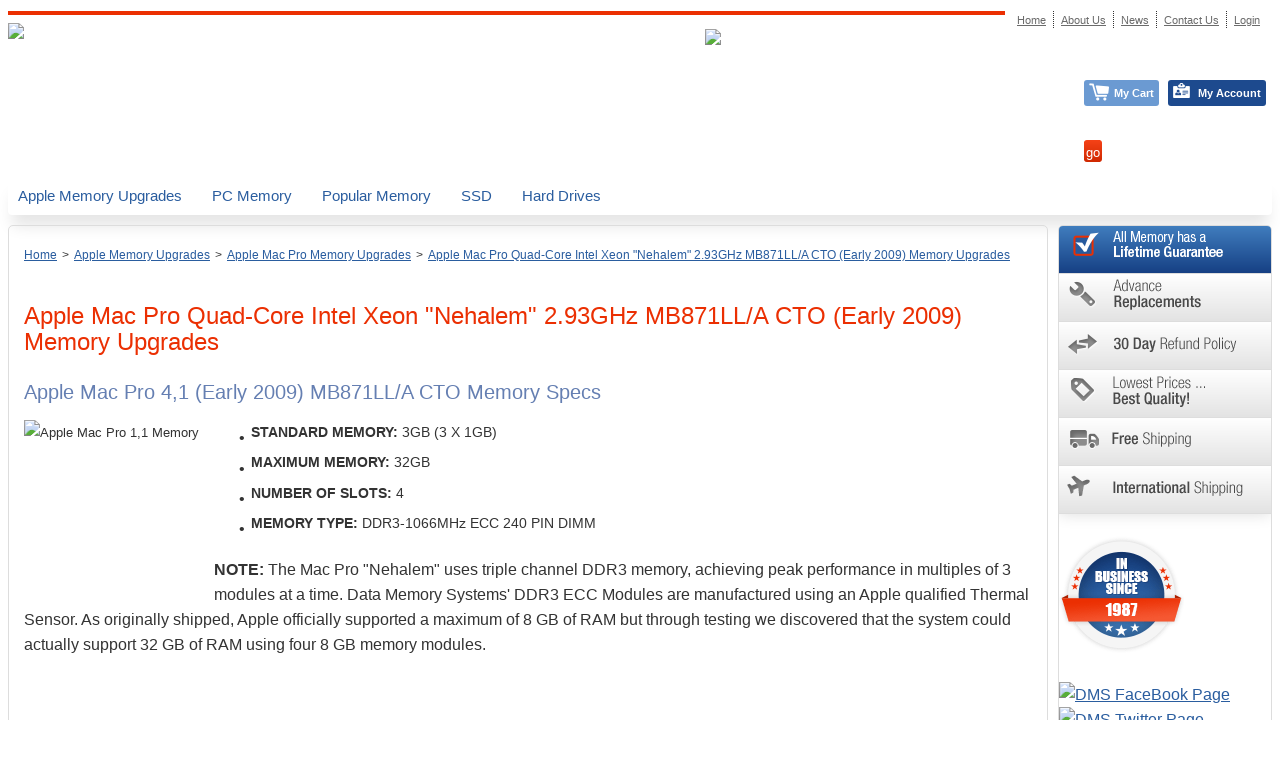

--- FILE ---
content_type: text/html; charset=utf-8
request_url: https://www.datamemorysystems.com/apple-mac-pro-quad-core-intel-xeon-nehalem-2-93ghz-mb871ll/a-cto-early-2009-memory-upgrades/
body_size: 14782
content:
<!DOCTYPE html PUBLIC "-//W3C//DTD XHTML 1.0 Strict//EN" "http://www.w3.org/TR/xhtml1/DTD/xhtml1-strict.dtd">
<html xmlns="http://www.w3.org/1999/xhtml" xmlns:html="http://www.w3.org/1999/xhtml" xmlns:html40="http://www.w3.org/TR/REC-html40" xmlns:aml="http://www.1stomni.com/spire/aml" xmlns:sys="http://www.1stomni.com/spire" xml:lang="en-US" lang="en-US">
	<head><script xmlns:a="http://www.1stomni.com/spire/aml" type="text/javascript" data-explain-prepend-to="insertion selector: //html:head">/*<![CDATA[*/
document.cookie='currentLang=en_US;path=/;max-age=31536000';
/*]]>*/</script><meta http-equiv="Content-Type" content="text/html;charset=UTF-8" />		<title>Mac Pro Memory - Quad-Core "Nehalem" 2.93GHz MB871LL/A CTO - DMS</title>
		<meta name="keywords" content="Apple, Mac Pro, Memory, Upgrades, MB871LL/A CTO." />
		<meta name="description" content="DMS offers DDR3-1066 (PC3-8500) Memory for your Quad-Core Nehalem 2.93GHz Mac Pro MB871LL/A CTO. 100% Apple Compatible and backed by a Lifetime Warranty." />
		<meta name="viewport" content="width=device-width, initial-scale=1.0, maximum-scale=1, user-scalable=0" />

  
	
  
  
	
	<script data-wysiwyg="off" async="async" src="https://www.googletagmanager.com/gtag/js?id=G-SH5NXT5YQF" type="text/javascript"></script>
	<script type="text/javascript">/*<![CDATA[*/
		window.dataLayer = window.dataLayer || [];
		function gtag(){dataLayer.push(arguments);}
		gtag('js', new Date());

		gtag('config', 'G-SH5NXT5YQF');
/*]]>*/</script>
  

  
	
  
  
		
		<script data-wysiwyg="off" type="text/javascript">/*<![CDATA[*/
(function(h,o,t,j,a,r){
		h.hj=h.hj||function(){(h.hj.q=h.hj.q||[]).push(arguments)};
		h._hjSettings={hjid:2553221,hjsv:6};
		a=o.getElementsByTagName('head')[0];
		r=o.createElement('script');r.async=1;
		r.src=t+h._hjSettings.hjid+j+h._hjSettings.hjsv;
		a.appendChild(r);
		})(window,document,'https://static.hotjar.com/c/hotjar-','.js?sv=');
/*]]>*/</script>
		
		<meta http-equiv="X-UA-Compatible" content="IE=9; IE=8; IE=7; IE=EDGE" />
		<meta xmlns:a="http://www.1stomni.com/spire/aml" http-equiv="X-UA-Compatible" content="IE=edge" />
		<link xmlns:a="http://www.1stomni.com/spire/aml" rel="stylesheet" href="https://media.datamemorysystems.com/scripts/jquery/custom.css?rev=801B" type="text/css" media="all" />
		<link xmlns:a="http://www.1stomni.com/spire/aml" rel="stylesheet" href="https://media.datamemorysystems.com/scripts/jquery/plugins/bootstrap-3.0/css/bootstrap.min.css?rev=6978" type="text/css" media="all" />
		<link xmlns:a="http://www.1stomni.com/spire/aml" rel="stylesheet" href="https://media.datamemorysystems.com/scripts/jquery/plugins/bootstrap-3.0/compat.css?rev=1E7F" type="text/css" media="all" />
		<link xmlns:a="http://www.1stomni.com/spire/aml" rel="stylesheet" href="https://media.datamemorysystems.com/scripts/jquery/plugins/ipop/jquery.ipop.css?rev=AB36" type="text/css" media="all" />
		<link xmlns:a="http://www.1stomni.com/spire/aml" rel="stylesheet" href="https://media.datamemorysystems.com/scripts/jquery/plugins/ipop/spire.css?rev=AB36" type="text/css" media="all" />
		<link xmlns:a="http://www.1stomni.com/spire/aml" rel="stylesheet" href="https://media.datamemorysystems.com/scripts/jquery/plugins/theatre/theatre.css?rev=5C23" type="text/css" media="all" />
		<link xmlns:a="http://www.1stomni.com/spire/aml" rel="stylesheet" href="https://media.datamemorysystems.com/scripts/jquery/plugins/fancybox/jquery.fancybox-1.3.4.css?rev=8776" type="text/css" media="all" />
		<link xmlns:a="http://www.1stomni.com/spire/aml" rel="stylesheet" href="https://media.datamemorysystems.com/scripts/jquery/plugins/tablesorter/skins/blue/style.css?rev=5C23" type="text/css" media="all" />
		
		
		
		
		
		
		
		
		<link rel="stylesheet" href="//maxcdn.bootstrapcdn.com/font-awesome/4.3.0/css/font-awesome.min.css" />
		<link href="https://fonts.googleapis.com/css?family=Open+Sans:400,800,300,700" rel="stylesheet" type="text/css" />
		<link href="https://fonts.googleapis.com/css?family=Oswald" rel="stylesheet" type="text/css" />
		<link xmlns:a="http://www.1stomni.com/spire/aml" rel="canonical" data-source="class.ecs.category-handler" href="https://www.datamemorysystems.com/apple-mac-pro-quad-core-intel-xeon-nehalem-2-93ghz-mb871ll/a-cto-early-2009-memory-upgrades/" />
		<link type="text/css" rel="stylesheet" href="https://media.datamemorysystems.com/scripts/xforms/as/trappytrap.css?rev=BBBE" />
		<link rel="stylesheet" class="nostatic" type="text/css" media="all" onerror="this.setAttribute('href', this.getAttribute('data-alt'));" data-alt="/styles/responsive/sub/auto.css?rev=universal" href="/styles/responsive/sub/auto.css?rev=20230928193110" />
		<script xmlns:a="http://www.1stomni.com/spire/aml" id="optimized-js" type="text/javascript" src="https://media.datamemorysystems.com/modules/jquery/optimized/e7e583c0c6c94efa.js"></script>
		<script type="text/javascript" title="imageresizer service:{&quot;reduced&quot;:false,&quot;mode&quot;:&quot;&quot;}">/*<![CDATA[*/
/* (c) 2020 Daniel Sevcik */
(function(a,b,c,d,e,f,g,h,i,j,k,l,m,n,o,p,q,r,s){function t(a){if(!a[e]){if(!a.matches("."+e+"-done,."+e+"-placeholder")){if(a[s]&&a[s][r](0,q.length)!=q)return;if((a.src||"")[r](0,q.length)==q)return;let b=parseInt(a[f](l+o)),c=parseInt(a[f](l+p));a[e]=!0,a[j].add(e+m),a[h](n)&&a[g](l+n,a[f](n)),a[g](n,u(b,c))}v.observe(a)}}function u(a,c){let d,e=b.getElementById("image"+m);if(e){let b=e.content.cloneNode(!0).firstElementChild;b[g](o,a),b[g](p,c),d=new XMLSerializer().serializeToString(b)}else d="<svg "+o+"='"+a+"' "+p+"='"+c+"' xmlns='http://www.w3.org/2000/svg'><rect "+o+"='100%' "+p+"='100%' fill='#777' fill-opacity='.2'/><svg viewBox='-10 -10 44 44'><path fill='#FFF' d='M20 18l-4-4-2 2-4-4-2 1-4 5h16zm2-13v15H2V5h20z'/></svg></svg>";return q+btoa(d)}if(!c||!d)return;if(a[e+"Loaded"])return void console.warn(e+": Already loaded!");a[e+"Loaded"]=1;const v=new d(function(a){a[k](function(a){var b=a.target;a.isIntersecting&&(b.onload=function(){b[j].remove(e+m)},b[h](l+n)?(b[g](n,b[f](l+n)),b[i](l+n)):b[i](n),v.unobserve(b),b[j].add(e+"-done"))})},{root:null,rootMargin:"50% 0px 50% 0px",threshold:0}),w=new c(function(a){a[k](function(a){a.addedNodes[k](function(a){let b="img[loading=\"lazy\"][src]["+l+o+"]["+l+p+"]";a.matches&&(a.matches(b)?t(a):a.querySelectorAll(b).forEach(t))})})});w.observe(b.documentElement,{subtree:!0,childList:!0})})(window,document,window.MutationObserver,window.IntersectionObserver,"imageresizer","getAttribute","setAttribute","hasAttribute","removeAttribute","classList","forEach","data-","-placeholder","srcset","width","height","data:image/svg+xml;base64,","substring","currentSrc");
/*]]>*/</script>
		<script type="text/javascript">/*<![CDATA[*/
		$(document).ready(function() {
			$('#slideshow, #rightSlideshow').theatre({
				effect: 'responsive:fade',
				controls: 'none'
			});
		});
/*]]>*/</script>
		<script xmlns:a="http://www.1stomni.com/spire/aml" data-role="analytics" type="text/javascript" data-title="">/*<![CDATA[*/
             if (!window.navigator.userAgent.match(/Lighthouse/)) {
             (function(i,s,o,g,r,a,m){i['GoogleAnalyticsObject']=r;i[r]=i[r]||function(){
             (i[r].q=i[r].q||[]).push(arguments)},i[r].l=1*new Date();a=s.createElement(o),
             m=s.getElementsByTagName(o)[0];a.async=1;a.src=g;m.parentNode.insertBefore(a,m)
             })(window,document,'script','//www.google-analytics.com/analytics.js','ga');
             }
            ga('create', 'UA-1468573-1', 'auto', {});ga('send', 'pageview');ga('require', 'ecommerce');
/*]]>*/</script>
		<script type="text/javascript" data-role="design-script" src="https://media.datamemorysystems.com/styles/responsive/sub/common.js?rev=20230928193110" data-sources="/scripts/cms.designeditor/default.js /styles/responsive/global/common.js /styles/responsive/sub/common.js"></script>
	<link type="text/css" rel="stylesheet" href="https://media.datamemorysystems.com/scripts/cms.designeditor/frameworks/twitter-bootstrap-3.0/comparison.css?rev=F369" /><script type="application/ld+json" data-explain-append-to="insertion selector: //head|//html:head">		{
		"@context": "https://schema.org",
		"@type": "BreadcrumbList",
		"itemListElement": [
		    {
			"@type": "ListItem",
			"position": 1,
			"name": "Home",
			"item": "https:\/\/www.datamemorysystems.com\/"
		    }
            ,{
			"@type": "ListItem",
			"position": 2,
			"name": "Home",
			"item": "https:\/\/www.woodstoves-fireplaces.com\/shop\/"
		    }
        
            ,{
            "@type": "ListItem",
            "position": 3,
            "name": "Apple Memory Upgrades",
            "item": "https:\/\/www.datamemorysystems.com\/apple-memory\/"
            }
        
            ,{
            "@type": "ListItem",
            "position": 4,
            "name": "Apple Mac Pro Memory Upgrades",
            "item": "https:\/\/www.datamemorysystems.com\/apple-mac-pro-memory-upgrades\/"
            }
        
            ,{
            "@type": "ListItem",
            "position": 5,
            "name": "Apple Mac Pro Quad-Core Intel Xeon \"Nehalem\" 2.93GHz MB871LL\/A CTO (Early 2009) Memory Upgrades ",
            "item": "https:\/\/www.datamemorysystems.com\/apple-mac-pro-quad-core-intel-xeon-nehalem-2-93ghz-mb871ll\/a-cto-early-2009-memory-upgrades\/"
            }
        
		]
		}</script></head>
	<body class="page34 page1 page463CV2GU parentCWII0FS8" id="page34"><aml:void title="JQuery"></aml:void><script xmlns:a="http://www.1stomni.com/spire/aml" data-role="analytics">/*<![CDATA[*/
            /* Old Analytics compat with new window.ga */
            var _gaq = _gaq || [];
            var gaLiveCompat=function() {return ga.apply(window, Array.prototype.slice.call(arguments));};
/*]]>*/</script><script xmlns:a="http://www.1stomni.com/spire/aml" data-role="analytics" src="https://media.datamemorysystems.com/scripts/analytics/ga-shim.js?rev=1140" onload="GAShim.bindShim(_gaq, gaLiveCompat)" async="async"></script>
	
		
		
		
		

		<!--<meta name="viewport" content="width=device-width, initial-scale=1"/>-->
		

		<!-- HTML5 shim for IE backwards compatibility -->
		<!--[if lt IE 9]>
		  <script src="https://html5shim.googlecode.com/svn/trunk/html5.js"></script>
		<![endif]-->

		

		
		
		

		

		
		
		
	
	
		<div class="flex-container">

			<div class="site-info">
				
			</div>
			
			<div class="flex-order-3">
				<div class="container">
					<main class="flex-sub-main">
						<article class="flex-sub-article main-box">
							
								<div class="sitePath ecsBreadcrumbs">
									<span class="ecsCatPathItem"><a href="/">Home</a></span><span class="pathSep">&gt;</span><!--UdmComment--><span class="ecsCatPathItem pos1"><a href="/apple-memory/"><span>Apple Memory Upgrades</span></a></span><span class="pathSep pos1">&gt;</span><span class="ecsCatPathItem pos2"><a href="/apple-mac-pro-memory-upgrades/"><span>Apple Mac Pro Memory Upgrades</span></a></span><span class="pathSep pos2">&gt;</span><span class="ecsCatPathItem pos3 active"><a href="/apple-mac-pro-quad-core-intel-xeon-nehalem-2-93ghz-mb871ll/a-cto-early-2009-memory-upgrades/"><span>Apple Mac Pro Quad-Core Intel Xeon "Nehalem" 2.93GHz MB871LL/A CTO (Early 2009) Memory Upgrades </span></a></span><!--/UdmComment-->
									<div class="clr"></div>
								</div>
							
							
							
							      <script type="application/json" role="CMS.Info" id="cmsinfo">{"web":"Default Website","page":"Shop","locale":"en_US","design":"Responsive Design [ACTIVE]","layout":"01 Subpage","webId":"0","pageId":34,"localeId":0,"designId":"responsive","layoutId":"sub","framework":"twitter-bootstrap-3.0"}</script>  <div xmlns:a="http://www.1stomni.com/spire/aml" class="cms-content  geo-inherit" role="page" cms-page="34" cms-doc="32" cms-lang="en_US" cms-path="/shop" lang="en-US" xml:lang="en-US">
  
    
  
  
        
        <div>
            
                            <script type="text/javascript">/*<![CDATA[*/
            $(document).ready(function() {
              $('table.tablesorter th:contains("Form Factor")').css({'white-space':'normal', 'width':'60px'});
              $('.tablesorter:not(.tsInitialized)').addClass('tsInitialized').tablesorter();
              $('#ProductListContainer').bind('onreload', function() {
              $('.tablesorter:not(.tsInitialized)').addClass('tsInitialized').tablesorter();
              });
            });
/*]]>*/</script><div class="appleHeader"><div class="table-responsive" table-class="nowrap notransform"><table table-type="Safe Table" class="nowrap notransform default-scrolling" width="100%" style="border-bottom: 1px solid #dadada; display:none"><tr><td><a class="imageResizerZoom iPop" target="_blank" href="https://media.datamemorysystems.com/data/Image/Logos/apple-big.png?rev=AFB8"><img src="https://media.datamemorysystems.com/modules/imageresizer/84a/hjd/eqe1p5702b/40x40p92x92.png" style="height: 40px;" ir="1" data-width="40" data-height="40" data-aspect="100%" /></a></td><td style="text-align: right; vertical-align: bottom; font-size: 12px;"><a href="/manufacturers-list/">Change Manufacturer</a></td></tr></table></div><h1>Apple Mac Pro Quad-Core Intel Xeon "Nehalem" 2.93GHz MB871LL/A CTO (Early 2009) Memory Upgrades </h1><div class="catDesc"><h2>
            Apple Mac Pro 4,1 (Early 2009) MB871LL/A CTO Memory Specs
        </h2>

        
<p>
            <sup><img width="180" height="180" align="left" src="https://media.datamemorysystems.com/data/Image/Apple/Apple%20Sub%20Cats/hero_macpro.jpg?rev=4788" style="margin-right: 10px;" alt="Apple Mac Pro 1,1 Memory" data-width="180" data-height="180" data-aspect="100%" /></sup></p>

        
<ul><li>
                <sup><strong>STANDARD MEMORY:</strong> 3GB (3 X 1GB)</sup></li>
            <li>
                <sup><strong>MAXIMUM MEMORY:</strong> 32GB</sup></li>
            <li>
                <sup><strong>NUMBER OF SLOTS:</strong> 4</sup></li>
            <li>
                <sup><strong>MEMORY TYPE:</strong> DDR3-1066MHz ECC 240 PIN DIMM</sup></li>
        </ul>
<p>
             
        </p>

        
<div table-type="Default Table" class="formerTable" border="0"><div class="row"><div cells="2" class="&#10;&#9;&#9;&#9;&#9;col-lg-6&#10;&#9;&#9;&#9;&#9;col-sm-6 "><p>
                            <strong>NOTE:</strong> The Mac Pro "Nehalem" uses triple channel DDR3 memory, achieving peak performance in multiples of 3 modules at a time. Data Memory Systems' DDR3 ECC Modules are manufactured using an Apple qualified Thermal Sensor. As originally shipped, Apple officially supported a maximum of 8 GB of RAM but through testing we discovered that the system could actually support 32 GB of RAM using four 8 GB memory modules.
                        </p></div><div cells="2" class="&#10;&#9;&#9;&#9;&#9;col-lg-6&#10;&#9;&#9;&#9;&#9;col-sm-6 "><a href="/3.5-Serial-ATA-Internal-Hard-Drives+-SATA-and-SATAII-Internal-Drives/C_1130"><br /></a></div></div></div>
<p>
             
        </p></div></div><div id="ProductListContainer"><div class="slideTop"></div><h3>Memory</h3><div class="table-responsive" table-class="pcMemoryTablesorter tablesorter nowrap notransform"><table table-type="Safe Table" class="pcMemoryTablesorter tablesorter nowrap notransform default-scrolling"><thead><tr><th class="pcMemoryName col-img" style="background-image: none;">Image</th><th class="pcMemoryDesc col-desc">Description</th><th class="pcMemorySize col-size">Size</th><th class="pcMemorySpeed col-speed">Speed</th><th class="pcMemorySpeed col-sku">SKU</th><th class="pcMemoryPrice col-price">Price</th><th class="pcMemoryBuy col-buy" style="background-image: none;">Buy</th></tr></thead><tbody><tr><td class="pcMemoryName col-img"><a href="/dm61-756/"><img src="https://media.datamemorysystems.com/modules/imageresizer/83d/blh/doi86c8i8k/60x60p150x150.jpg" width="60" ir="1" data-width="60" data-height="60" data-aspect="100%" /></a></td><td class="pcMemoryDesc col-desc"><a href="/dm61-756/">1GB DMS Certified Memory DDR3-1066 (PC3-8500) 128x72 CL7  1.5v 240 Pin ECC DIMM</a></td><td class="pcMemorySize col-size">1GB</td><td class="pcMemorySpeed col-speed">PC3-8500</td><td class="pcMemorySku col-sku"><div style="padding-bottom: 5px;">DM61 756</div></td><td class="pcMemoryPrice col-price"><div style="padding-bottom: 5px;"><span>Call</span></div></td><td class="pcMemoryBuy col-buy"><form id="addToCartFormidm9470832" action="/shop/cart/" method="POST"><input class="qtyInput" name="197[cartItem][570427195]" type="text" value="1" size="1" /><br /><a class="detailsBtn" href="/dm61-756/">Details</a><div class="clr"></div></form></td></tr><tr><td class="pcMemoryName col-img"><a href="/dm61-757/"><img src="https://media.datamemorysystems.com/modules/imageresizer/6d5/94f/k358pl4j14/60x60p150x150.jpg" width="60" ir="1" data-width="60" data-height="60" data-aspect="100%" /></a></td><td class="pcMemoryDesc col-desc"><a href="/dm61-757/">2GB DMS Certified Memory DDR3-1066 (PC3-8500) 256x72 CL7  1.5v 240 Pin ECC DIMM</a></td><td class="pcMemorySize col-size">2GB</td><td class="pcMemorySpeed col-speed">PC3-8500</td><td class="pcMemorySku col-sku"><div style="padding-bottom: 5px;">DM61 757</div></td><td class="pcMemoryPrice col-price"><div style="padding-bottom: 5px;"><span>Call</span></div></td><td class="pcMemoryBuy col-buy"><form id="addToCartFormidm9439360" action="/shop/cart/" method="POST"><input class="qtyInput" name="197[cartItem][570427197]" type="text" value="1" size="1" /><br /><a class="detailsBtn" href="/dm61-757/">Details</a><div class="clr"></div></form></td></tr><tr><td class="pcMemoryName col-img"><a href="/dm61-757-x-2/"><img src="https://media.datamemorysystems.com/modules/imageresizer/86a/29p/7ebnojfejl/60x60p150x150.jpg" width="60" ir="1" data-width="60" data-height="60" data-aspect="100%" /></a></td><td class="pcMemoryDesc col-desc"><a href="/dm61-757-x-2/">4GB Kit DMS Certified Memory (2 x 2GB) DDR3-1066 (PC3-8500) 256x72 CL7  1.5v 240 Pin ECC DIMMs</a></td><td class="pcMemorySize col-size">4GB</td><td class="pcMemorySpeed col-speed">PC3-8500</td><td class="pcMemorySku col-sku"><div style="padding-bottom: 5px;">DM61 757 x 2</div></td><td class="pcMemoryPrice col-price"><div style="padding-bottom: 5px;"><span>Call</span></div></td><td class="pcMemoryBuy col-buy"><form id="addToCartFormidm9408352" action="/shop/cart/" method="POST"><input class="qtyInput" name="197[cartItem][570427199]" type="text" value="1" size="1" /><br /><a class="detailsBtn" href="/dm61-757-x-2/">Details</a><div class="clr"></div></form></td></tr><tr><td class="pcMemoryName col-img"><a href="/dm61-757-x-3/"><img src="https://media.datamemorysystems.com/modules/imageresizer/6ad/ph6/non70pf3fk/60x60p150x150.jpg" width="60" ir="1" data-width="60" data-height="60" data-aspect="100%" /></a></td><td class="pcMemoryDesc col-desc"><a href="/dm61-757-x-3/">6GB Kit DMS Certified Memory (3 x 2GB) DDR3-1066 (PC3-8500) 256x72 CL7  1.5v 240 Pin ECC DIMMs</a></td><td class="pcMemorySize col-size">6GB</td><td class="pcMemorySpeed col-speed">PC3-8500</td><td class="pcMemorySku col-sku"><div style="padding-bottom: 5px;">DM61 757 x 3</div></td><td class="pcMemoryPrice col-price"><div style="padding-bottom: 5px;"><span>Call</span></div></td><td class="pcMemoryBuy col-buy"><form id="addToCartFormidp4975072" action="/shop/cart/" method="POST"><input class="qtyInput" name="197[cartItem][570427201]" type="text" value="1" size="1" /><br /><a class="detailsBtn" href="/dm61-757-x-3/">Details</a><div class="clr"></div></form></td></tr><tr><td class="pcMemoryName col-img"><a href="/dm61-757-x-4/"><img src="https://media.datamemorysystems.com/modules/imageresizer/2j5/04h/f5apg86hnf/60x60p150x150.jpg" width="60" ir="1" data-width="60" data-height="60" data-aspect="100%" /></a></td><td class="pcMemoryDesc col-desc"><a href="/dm61-757-x-4/">8GB Kit DMS Certified Memory (4 x 2GB) DDR3-1066 (PC3-8500) 256x72 CL7  1.5v 240 Pin ECC DIMMs</a></td><td class="pcMemorySize col-size">8GB</td><td class="pcMemorySpeed col-speed">PC3-8500</td><td class="pcMemorySku col-sku"><div style="padding-bottom: 5px;">DM61 757 x 4</div></td><td class="pcMemoryPrice col-price"><div style="padding-bottom: 5px;"><span>Call</span></div></td><td class="pcMemoryBuy col-buy"><form id="addToCartFormidp5006240" action="/shop/cart/" method="POST"><input class="qtyInput" name="197[cartItem][570427203]" type="text" value="1" size="1" /><br /><a class="detailsBtn" href="/dm61-757-x-4/">Details</a><div class="clr"></div></form></td></tr><tr><td class="pcMemoryName col-img"><a href="/dm61-758/"><img src="https://media.datamemorysystems.com/modules/imageresizer/8b0/00o/26oc9i22b6/60x60p150x150.jpg" width="60" ir="1" data-width="60" data-height="60" data-aspect="100%" /></a></td><td class="pcMemoryDesc col-desc"><a href="/dm61-758/">4GB DMS Certified Memory DDR3-1066 (PC3-8500) 512x72 CL7  1.5v 240 Pin ECC DIMM (Mac Pro)</a></td><td class="pcMemorySize col-size">4GB</td><td class="pcMemorySpeed col-speed">PC3-8500</td><td class="pcMemorySku col-sku"><div style="padding-bottom: 5px;">DM61 758</div></td><td class="pcMemoryPrice col-price"><div style="padding-bottom: 5px;">$29.70</div></td><td class="pcMemoryBuy col-buy"><form id="addToCartFormidp5037360" action="/shop/cart/" method="POST"><input class="qtyInput" name="197[cartItem][570427205]" type="text" value="1" size="1" /><a href="javascript:void(document.getElementById('addToCartFormidp5037360').submit());" class="buyBtn">Buy</a><br /><a class="detailsBtn" href="/dm61-758/">Details</a><div class="clr"></div></form></td></tr><tr><td class="pcMemoryName col-img"><a href="/dm61-758-x-2/"><img src="https://media.datamemorysystems.com/modules/imageresizer/1d2/cig/khd6mb3f7a/60x60p150x150.jpg" width="60" ir="1" data-width="60" data-height="60" data-aspect="100%" /></a></td><td class="pcMemoryDesc col-desc"><a href="/dm61-758-x-2/">8GB Kit DMS Certified Memory (2 x 4GB) DDR3-1066 (PC3-8500) 512x72 CL7  1.5v 240 Pin ECC DIMMs (Mac Pro)</a></td><td class="pcMemorySize col-size">8GB</td><td class="pcMemorySpeed col-speed">PC3-8500</td><td class="pcMemorySku col-sku"><div style="padding-bottom: 5px;">DM61 758 x 2</div></td><td class="pcMemoryPrice col-price"><div style="padding-bottom: 5px;">$59.40</div></td><td class="pcMemoryBuy col-buy"><form id="addToCartFormidm1317808" action="/shop/cart/" method="POST"><input class="qtyInput" name="197[cartItem][570427207]" type="text" value="1" size="1" /><a href="javascript:void(document.getElementById('addToCartFormidm1317808').submit());" class="buyBtn">Buy</a><br /><a class="detailsBtn" href="/dm61-758-x-2/">Details</a><div class="clr"></div></form></td></tr><tr><td class="pcMemoryName col-img"><a href="/dm61-758-x-3/"><img src="https://media.datamemorysystems.com/modules/imageresizer/183/fqp/mfmjob7d4f/60x60p150x150.jpg" width="60" ir="1" data-width="60" data-height="60" data-aspect="100%" /></a></td><td class="pcMemoryDesc col-desc"><a href="/dm61-758-x-3/">12GB Kit DMS Certified Memory (3 x 4GB) DDR3-1066 (PC3-8500) 512x72 CL7  1.5v 240 Pin ECC DIMMs (Mac Pro)</a></td><td class="pcMemorySize col-size">12GB</td><td class="pcMemorySpeed col-speed">PC3-8500</td><td class="pcMemorySku col-sku"><div style="padding-bottom: 5px;">DM61 758 x 3</div></td><td class="pcMemoryPrice col-price"><div style="padding-bottom: 5px;">$89.10</div></td><td class="pcMemoryBuy col-buy"><form id="addToCartFormidm1286672" action="/shop/cart/" method="POST"><input class="qtyInput" name="197[cartItem][570427209]" type="text" value="1" size="1" /><a href="javascript:void(document.getElementById('addToCartFormidm1286672').submit());" class="buyBtn">Buy</a><br /><a class="detailsBtn" href="/dm61-758-x-3/">Details</a><div class="clr"></div></form></td></tr><tr><td class="pcMemoryName col-img"><a href="/dm61-758-x-4/"><img src="https://media.datamemorysystems.com/modules/imageresizer/g9k/e5j/dhdop9keac/60x60p150x150.jpg" width="60" ir="1" data-width="60" data-height="60" data-aspect="100%" /></a></td><td class="pcMemoryDesc col-desc"><a href="/dm61-758-x-4/">16GB Kit DMS Certified Memory (4 x 4GB) DDR3-1066 (PC3-8500) 512x72 CL7  1.5v 240 Pin ECC DIMMs (Mac Pro)</a></td><td class="pcMemorySize col-size">16GB</td><td class="pcMemorySpeed col-speed">PC3-8500</td><td class="pcMemorySku col-sku"><div style="padding-bottom: 5px;">DM61 758 x 4</div></td><td class="pcMemoryPrice col-price"><div style="padding-bottom: 5px;">$118.80</div></td><td class="pcMemoryBuy col-buy"><form id="addToCartFormidm1255440" action="/shop/cart/" method="POST"><input class="qtyInput" name="197[cartItem][570427211]" type="text" value="1" size="1" /><a href="javascript:void(document.getElementById('addToCartFormidm1255440').submit());" class="buyBtn">Buy</a><br /><a class="detailsBtn" href="/dm61-758-x-4/">Details</a><div class="clr"></div></form></td></tr><tr><td class="pcMemoryName col-img"><a href="/dm61-759/"><img src="https://media.datamemorysystems.com/modules/imageresizer/7nk/8ak/663a7e560p/60x60p150x150.jpg" width="60" ir="1" data-width="60" data-height="60" data-aspect="100%" /></a></td><td class="pcMemoryDesc col-desc"><a href="/dm61-759/">8GB DMS Certified Memory DDR3-1066 (PC3-8500) 1024x72 CL7  1.5v 240 Pin ECC DIMM (Mac Pro)</a></td><td class="pcMemorySize col-size">8GB</td><td class="pcMemorySpeed col-speed">PC3-8500</td><td class="pcMemorySku col-sku"><div style="padding-bottom: 5px;">DM61 759</div></td><td class="pcMemoryPrice col-price"><div style="padding-bottom: 5px;">$43.95</div></td><td class="pcMemoryBuy col-buy"><form id="addToCartFormidm1224208" action="/shop/cart/" method="POST"><input class="qtyInput" name="197[cartItem][570427213]" type="text" value="1" size="1" /><a href="javascript:void(document.getElementById('addToCartFormidm1224208').submit());" class="buyBtn">Buy</a><br /><a class="detailsBtn" href="/dm61-759/">Details</a><div class="clr"></div></form></td></tr><tr><td class="pcMemoryName col-img"><a href="/dm61-759-x-3/"><img src="https://media.datamemorysystems.com/modules/imageresizer/4di/pgp/58a92fad90/60x60p150x150.jpg" width="60" ir="1" data-width="60" data-height="60" data-aspect="100%" /></a></td><td class="pcMemoryDesc col-desc"><a href="/dm61-759-x-3/">24GB Kit DMS Certified Memory (3 x 8GB) DDR3-1066 (PC3-8500) 1024x72 CL7  1.5v 240 Pin ECC DIMMs (Mac Pro)</a></td><td class="pcMemorySize col-size">24GB</td><td class="pcMemorySpeed col-speed">PC3-8500</td><td class="pcMemorySku col-sku"><div style="padding-bottom: 5px;">DM61 759 X 3</div></td><td class="pcMemoryPrice col-price"><div style="padding-bottom: 5px;">$131.84</div></td><td class="pcMemoryBuy col-buy"><form id="addToCartFormidm14530992" action="/shop/cart/" method="POST"><input class="qtyInput" name="197[cartItem][570427215]" type="text" value="1" size="1" /><a href="javascript:void(document.getElementById('addToCartFormidm14530992').submit());" class="buyBtn">Buy</a><br /><a class="detailsBtn" href="/dm61-759-x-3/">Details</a><div class="clr"></div></form></td></tr><tr><td class="pcMemoryName col-img"><a href="/dm61-759-x-4/"><img src="https://media.datamemorysystems.com/modules/imageresizer/5o6/aj7/4hdphod88j/60x60p150x150.jpg" width="60" ir="1" data-width="60" data-height="60" data-aspect="100%" /></a></td><td class="pcMemoryDesc col-desc"><a href="/dm61-759-x-4/">32GB Kit DMS Certified Memory (4 x 8GB) DDR3-1066 (PC3-8500) 1024x72 CL7  1.5v 240 Pin ECC DIMMs (Mac Pro)</a></td><td class="pcMemorySize col-size">32GB</td><td class="pcMemorySpeed col-speed">PC3-8500</td><td class="pcMemorySku col-sku"><div style="padding-bottom: 5px;">DM61 759 X 4</div></td><td class="pcMemoryPrice col-price"><div style="padding-bottom: 5px;">$175.78</div></td><td class="pcMemoryBuy col-buy"><form id="addToCartFormidm14499760" action="/shop/cart/" method="POST"><input class="qtyInput" name="197[cartItem][570427217]" type="text" value="1" size="1" /><a href="javascript:void(document.getElementById('addToCartFormidm14499760').submit());" class="buyBtn">Buy</a><br /><a class="detailsBtn" href="/dm61-759-x-4/">Details</a><div class="clr"></div></form></td></tr></tbody></table></div><h3>Storage</h3><div class="table-responsive" table-class="tablesorter intStorageTable nowrap notransform"><table table-type="Safe Table" class="tablesorter intStorageTable nowrap notransform default-scrolling"><thead><tr><th class="storageAppleImage col-img">Image</th><th class="storageAppleName col-name">Description</th><th class="storageAppleCapacity col-capacity">Capacity</th><th class="storageAppleRPM col-rpm">RPM</th><th class="storageAppleSku col-sku">SKU</th><th class="storageApplePrice col-price">Price</th><th class="storageAppleBuy col-buy" style="background-image: none;">Buy</th></tr></thead><tbody><tr><td class="storageSorterImage col-img"><a href="/pssdsmb882sp-1s-2b/"><img src="https://media.datamemorysystems.com/modules/imageresizer/4h2/elk/fkp3ch51ec/60x40p247x162.jpg" width="60" ir="1" data-width="60" data-height="40" data-aspect="67%" /></a></td><td class="storageAppleName col-name"><a href="/pssdsmb882sp-1s-2b/">Icy Dock MB882SP-1S-2B 2.5" SATA SSD to 3.5" SATA Hard Drive Converter</a></td><td class="storageAppleCapacity col-capacity">0TB</td><td class="storageAppleRPM col-rpm"></td><td class="storageAppleSku col-sku">PSSDSMB882SP-1S-2B</td><td class="storageApplePrice col-price"><div style="padding-bottom: 5px;"><div class="msrpPrice">$21.99</div><span>Call</span></div></td><td class="storageAppleBuy col-buy"><form id="addToCartFormidm14468528" action="/shop/cart/" method="POST"><input class="qtyInput" name="197[cartItem][570430714]" type="text" value="1" size="1" /><br /><a class="detailsBtn" href="/pssdsmb882sp-1s-2b/">Details</a><div class="clr"></div></form></td></tr></tbody></table></div><div style="clear:both"></div><div class="slideBottom"></div></div>
                         
        </div><script type="text/javascript">/*<![CDATA[*/
        $('.nonCnetProduct:nth-child(odd)').addClass('nonCnetProductEven');
        $('.nonCnetProduct:nth-child(even)').addClass('nonCnetProductOdd');
        /* $('.ecsNavCat1:gt(0), .ecsNavSubCat1:gt(0)').hide();
        $('.ecsNavCat1 a').attr('href','#');
        */
/*]]>*/</script>
  <meta itemprop="content.content.names" class="tags-empty" content="no-tags" /></div>

							<div class="partners"><div class="cms-content" role="page" cms-page="29" cms-doc="27" cms-lang="en_US" cms-path="/sys/partners" lang="en-US" xml:lang="en-US">
  
	
  
  
	<div class="table-responsive" table-class="nowrap notransform text-center"><table table-type="Safe Table" class="nowrap notransform text-center default-scrolling">
	  <tbody>
		<tr>
		  <td width="200"><a class="erhzbus" href="https://www.bbb.org/concord/business-reviews/computers-dealers/data-memory-systems-in-salem-nh-10000982#bbbseal" title="Data Memory Systems, Inc, ComputersDealers, Salem, NH"><img alt="Data Memory Systems, Inc, ComputersDealers, Salem, NH" src="https://media.datamemorysystems.com/data/Image/Logos/cbbb-badge-horz.png?rev=B810" data-width="149" data-height="56" data-aspect="38%" /></a></td>
		  <td><!-- BEGIN: Bizrate Medal (125x73 pixels) --><script src="//medals.bizrate.com/medals/js/24568_medal.js" type="text/javascript"></script><div style="position:relative;z-index:1;width:125px;height:73px;">
			<a style="bottom:0;right:0;display:block;position:absolute;width:55px;height:23px;z-index:2;text-decoration:none;background:#fff;filter:alpha(opacity=0);opacity: 0;" href="//www.bizrate.com/?rf=sur" title="Bizrate" target="_blank"></a> <a class="br-button" href="//www.bizrate.com/ratings_guide/merchant_detail__mid--24568.html?rf=sur" title="See Data Memory Systems Reviews at Bizrate.com" target="_blank"><img src="//medals.bizrate.com/medals/dynamic/24568_medal.gif" width="125" height="73" border="0" alt="See Data Memory Systems Reviews at Bizrate.com" /></a>
		</div><!-- END: Bizrate Medal (125x73 pixels) --></td>
		  <td><!-- (c) 2005, 2024. Authorize.Net is a registered trademark of CyberSource Corporation --><div class="AuthorizeNetSeal">
			  <script type="text/javascript" language="javascript">/*<![CDATA[*/
							var ANS_customer_id="6235ed4c-ae6e-4e13-9a72-3d0aee4d8dcd";
/*]]>*/</script>
			  <script type="text/javascript" language="javascript" src="//verify.authorize.net:443/anetseal/seal.js"></script>
			</div></td>
		  <td><a href="https://www.paypal.com" target="_blank"><img alt="Major Credit Cards and Paypal" border="0" height="33" src="https://media.datamemorysystems.com/data/Image/Logos/credit_cards.jpg?rev=467D" width="145" data-width="145" data-height="33" data-aspect="23%" /></a></td>
		</tr>
	  </tbody>
	</table></div>
	<p></p>
  
  <meta itemprop="content.content.names" class="tags-empty" content="no-tags" /></div></div>

							<section>
								<div class="flex-bottom-main">
									<div class="flex-bottom-article info">
										
  
	
  
  
		<h1>
			Apple Mac Pro 4,1 2009 Quad-Core Nahalem 2.93GHz Memory
		</h1>
		<p>
			Welcome to Data Memory Systems. DMS sells only 100% compatible Apple Mac Pro memory upgrades for your application
		</p>
		<p>
			Your Apple Mac Pro MB871LL/A CTO needs DMS Certified DDR3 1066 PC3-8500 ECC Unregistered 240 Pin DIMM's . With 4 sockets, you can add up to 4 DM61 759 to go to a total of 32GB
		</p>
		<p>
			We have all your Apple Mac Pro upgrades right here, including internal and external hard drives or solid state drives (SSD).
		</p>
		<p>
			All of our memory is built with major brand components from trusted manufacturers such as Hynix, Micron, Samsung and Elpida. DMS Certified memory comes with a no hassle lifetime guarantee.
		</p>
	

										
										
									</div>
									<div class="flex-bottom-aside">
										<div class="slideshow bottom-box">
											<div id="slideshow">
												
  
    
  
  
        <p>
            <img alt="" src="https://media.datamemorysystems.com/data/Image/Content/Quotes/DMS-TomQuote.jpg?rev=CF93" style="width: 230px; height: 271px;" data-width="230" data-height="271" data-aspect="118%" /></p>
        <p>
            <img alt="" src="https://media.datamemorysystems.com/data/Image/Content/Quotes/DMS-LouQuote.jpg?rev=B187" style="width: 230px; height: 271px;" data-width="230" data-height="271" data-aspect="118%" /></p>
        <p>
            <img alt="" src="https://media.datamemorysystems.com/data/Image/Content/Quotes/DMS-TravelerQuote.jpg?rev=AFF1" style="width: 230px; height: 271px;" data-width="230" data-height="271" data-aspect="118%" /></p>
    

											</div>
										</div>
										<div class="bottom-box">
											
  
	
  
  
	<div>
	  <a href="http://nemixram.com/collections/nemesis-series-m-2-2280" target="_blank"><img alt="" src="https://media.datamemorysystems.com/data/Image/Content/Banner/nemisis-banner.jpg?rev=56AE" style="width: 230px; height: 269px;" data-width="230" data-height="269" data-aspect="117%" /></a>
	</div>
  

										</div>
									</div>
								</div>
							</section>
						</article>
						<aside class="flex-sub-aside">
							<div class="side-box">
								<div class="side-buttons">
									
  
    
  
  
        <p>
            <a class="iPop gradient-blue" href="/lifetime-warranty/"><img src="/styles/responsive/data/c/side-btn-01.png" alt="All Memory has a Lifetime Guarantee" /></a>
        </p>
        <p>
            <a class="iPop" href="/advance-replacements/"><img src="/styles/responsive/data/c/side-btn-02.png" alt="Advance Replacement" /></a>
        </p>
        <p>
            <a class="iPop" href="/30-day-refund-policy/"><img src="/styles/responsive/data/c/side-btn-03.png" alt="" /></a>
        </p>
        <p>
            <a class="iPop" href="/lowest-prices-best-quality/"><img src="/styles/responsive/data/c/side-btn-04.png" alt="" /></a>
        </p>
        <p>
            <a class="iPop" href="/free-shipping/"><img src="/styles/responsive/data/c/side-btn-05.png" alt="" /></a>
        </p>
        <p>
            <a class="iPop" href="/dms-international-shipping/"><img src="/styles/responsive/data/c/side-btn-06.png" alt="" /></a>
        </p>
    

								</div>
								
  
	
  
  
		<p class="side-seal text-center"><img alt="" src="/styles/responsive/data/c/side-seal-global.png" /></p>
	

								<p class="text-center side-social"><a href="http://www.facebook.com/DataMemorySystemsInc" target="_blank"><img width="26" height="26" src="https://media.datamemorysystems.com/data/Image/Social%20Media/facebook-ico-old.png?rev=B569" alt="DMS FaceBook Page" data-width="25" data-height="25" data-aspect="100%" /></a> <a href="http://twitter.com/DataMemoryDMS" target="_blank"><img width="26" height="26" src="https://media.datamemorysystems.com/data/Image/Social%20Media/twitter-icon.png?rev=B0E7" alt="DMS Twitter Page" data-width="25" data-height="25" data-aspect="100%" /></a> <a href="http://www.linkedin.com/company/data-memory-systems-inc." target="_blank"><img width="26" height="26" src="https://media.datamemorysystems.com/data/Image/Social%20Media/linkedin-icon.png?rev=6CDF" alt="DMS LinkedIn Page" data-width="25" data-height="25" data-aspect="100%" /></a></p>
							</div>
							<div class="side-box-noborder banner-other-sections">
								
							</div>
							
							<div class="side-box"></div>
						</aside>
					</main>
				</div>
			</div>
			
			<div class="flex-order-2">
				<!--UdmComment-->
				<div class="navbar hidden-print">
					<div class="container">

						<nav class="navbar-collapse collapse navbar-xs">
							<ul id="" class="nav navbar-nav"><li class=" dropdown "><a data-toggle="dropdown" class="dropdown-toggle" href="/memory-mobile/">Memory<b class="caret"></b></a><ul class="dropdown-menu "><li class=" "><a href="/apple-memory">Apple Memory</a></li><li class=" "><a href="/pc-memory-upgrades/">PC Memory</a></li><li class=" "><a href="/popular-memory/">Popular Memory</a></li><li class=" "><a href="/flash-memory-cards/">Flash Memory</a></li><li class=" "><a href="/clearance-memory/">Clearance Memory</a></li></ul></li><li class=" dropdown "><a data-toggle="dropdown" class="dropdown-toggle" href="/storage/">Storage<b class="caret"></b></a><ul class="dropdown-menu "><li class=" "><a href="/solid-state-drives/">SSD</a></li><li class=" "><a href="/category-storage/">Hard Drives</a></li><li class=" "><a href="/usb-flash-drives/">USB Flash Drives</a></li><li class=" "><a href="/storage-deals/">Storage Deals</a></li></ul></li><li class=" "><a href="/batteries-category">Batteries</a></li></ul>
						</nav>

						<nav class="navbar-collapse collapse navbar-lg">
							<div class="ecsCatNav"><!--UdmComment--><div class="ecsNavCat1 "><a id="ecsCat562036776" href="/apple-memory/"><span>Apple Memory Upgrades</span></a></div><div class="ecsNavSubCat1 "></div><div class="ecsNavCat1 "><a id="ecsCat562036757" href="/pc-memory-upgrades/"><span>PC Memory</span></a></div><div class="ecsNavSubCat1 "></div><div class="ecsNavCat1 "><a id="ecsCat562036777" href="/popular-memory/"><span>Popular Memory</span></a></div><div class="ecsNavSubCat1 "></div><div class="ecsNavCat1 "><a id="ecsCat562037264" href="/solid-state-drives/"><span>SSD</span></a></div><div class="ecsNavSubCat1 "></div><div class="ecsNavCat1 "><a id="ecsCat562036739" href="/category-storage/"><span>Hard Drives</span></a></div><div class="ecsNavSubCat1 "></div><!--/UdmComment--></div>
						</nav>

					</div>
				</div>
				<!--/UdmComment-->
			</div>			

			<div class="flex-order-1">
				<header>
					<div class="container">
						<div class="sm-pull-left md-pull-left lg-pull-left xs-text-center xxs-text-center">
							<a href="/" class="logo"><img src="https://media.datamemorysystems.com/styles/responsive/data/c/logo.png?rev=C999" class="img-responsive-inline" data-width="155" data-height="80" data-aspect="52%" /></a>
						</div>
						<div class="sm-pull-right md-pull-right lg-pull-right xs-text-center xxs-text-center">
							<nav class="top-navigation sm-pull-right md-pull-right lg-pull-right">
								<!--UdmComment--><ul menu-id=""><li><a href="/">Home</a></li><li><a href="/about-us/">About Us</a></li><li><a href="/news/">News</a></li><li><a href="/contact-us/">Contact Us</a></li><li><a href="https://www.datamemorysystems.com/edu/">Login</a></li></ul><!-- CMS:Menu:5 menu items --><!-- ↑XCached --><!--/UdmComment-->
							</nav>
							<a href="/" class="logo-xs"><img src="https://media.datamemorysystems.com/styles/responsive/data/c/logo.png?rev=C999" class="img-responsive-inline" data-width="155" data-height="80" data-aspect="52%" /></a>
							<div class="header-phone-xs visible-xs">
								<p><a href="tel:800.662.7466"><img src="https://media.datamemorysystems.com/styles/responsive/data/c/header-phone-xs.png?rev=5DF2" data-width="180" data-height="27" data-aspect="15%" /></a></p>
							</div>
							
							<div class="clr">
								
  
	
  
  
		<script type="application/ld+json">{
		"@context": "http://schema.org",
		"@type": "Organization",
		"name": "Data Memory Systems",
		"url": "http://www.datamemorysystems.com",
		"description": "Data Memory Systems has been providing reliable, high-performing memory and data storage products to the world since 1987. Specializing in Apple/Mac RAM memory.",
		"telephone": "800-662-7466",
		"faxNumber": "603-898-6585",
		"email": "billing@datamem.com",
		"sameAs": ["https://www.facebook.com/DataMemorySystemsInc", "https://twitter.com/DataMemoryDMS", "https://www.linkedin.com/company/data-memory-systems-inc."]
		}</script><div class="table-responsive" table-class="nowrap notransform header-table"><table table-type="Safe Table" class="nowrap notransform header-table default-scrolling"><tbody><tr><td class="header-phone"><img alt="" class="img-responsive-inline" src="/styles/responsive/data/c/header-phone.png" /></td>
					<td class="header-quote"><a href="/contact-us"><img alt="" class="img-responsive-inline" src="/styles/responsive/data/c/header-quote.png" /></a></td>
					<td><div class="table-responsive" table-class="nowrap notransform"><table table-type="Safe Table" class="nowrap notransform default-scrolling"><tbody><tr><td width="50%"><a class="top-cart" href="/shop/cart/"><span>My Cart</span></a></td>
									<td width="50%"><a class="top-account" href="/my_account/personal/"><span>My Account</span></a></td>
								</tr><tr><td colspan="2"><div class="top-search">
											<form action="/search-results/" method="GET">          <input type="text" class="topSearchField mSearchInput" id="ftsTermInput" name="374[search][term]" value="" placeholder="" />          <span style="display: none;"><select class="searchLocation" id="ftsIndexSel" name="374[search][indexId]" placeholder=""><option value="0">Entire Site</option><option value="1241513993">main</option></select></span>          <input type="submit" class="topSearchBtn goButton" id="ftsSubmitButton" name="374[search][submit]" value="go" />        </form>
										</div></td>
								</tr></tbody></table></div></td>
				</tr></tbody></table></div>

							</div>
							
						</div>

					</div>
				</header>
			</div>

			<div class="flex-order-6">
				<footer class="hidden-print">
					<div class="footer-in">
						<div class="container">
							
  
	
  
  
		<div>
			Copyright © 2021 Data Memory Systems, LLC. All Rights Reserved. | <a href="/sitemap/">Sitemap</a> | <a href="/customer-service/">Customer Service</a> | <a href="/privacy-statement/">Privacy Statement</a>
		</div>
	

							
								
  
	
  
  
		<!-- BEGIN: NSG Seal -->
		<script type="text/javascript" src="//nsg.symantec.com/Web/Seal/gjs.aspx?SN=964001258"></script><script type="text/javascript">/*<![CDATA[*/
if (window._GUARANTEE && _GUARANTEE.Loaded) {
		_GUARANTEE.Hash = "MMh7a9uYUx2extWvtSOKdyYwNhUHNF1Ugm6TA3aZOI2fEuiW17URi5MJSEGQN1%2FsFUZogUhjLV6CoxGeUIJ%2Brg%3D%3D";
		_GUARANTEE.WriteSeal();
		}
/*]]>*/</script><!-- END: NSG Seal -->

							
						</div>
					</div>
				</footer>
			</div>
		</div>

		<div class="ajax-loader" id="ajax-loader"></div>


		

		
		
		
		

<!--
		<script type="text/javascript">
		$(document).ready(function() {
			if (!sysCommon.getCookie('wasHere')) {
				$.fn.iPop('#banner', 'ipop-banner');
				sysCommon.setCookie('wasHere','1', 1);
			}

			});
		</script>
-->
<script type="text/javascript">/*<![CDATA[*/
		var $buoop = {}; 
		$buoop.ol = window.onload; 
		window.onload=function(){ 
		 try {if ($buoop.ol) $buoop.ol();}catch (e) {} 
		 var e = document.createElement("script"); 
		 e.setAttribute("type", "text/javascript"); 
		 e.setAttribute("src", "//browser-update.org/update.js"); 
		 document.body.appendChild(e); 
		} 
/*]]>*/</script>		

	<script type="text/javascript">/*<![CDATA[*/
		sysCommon.setCookie('visited', parseInt(sysCommon.getCookie('visited') || 0) + 1);
/*]]>*/</script>
	
	
	
  
    
  
  
        <section class="leaving" id="leaving"><div class="leaving-container">
                <a class="leaving-close" id="leaving-close"><sys:protect _width="220" _height="40" _title="sys:protect"><i class="fa fa-close"></i></sys:protect><span> close</span></a>
                <div class="container">
                    <div>
                        
<form accept-charset="UTF-8" enctype="multipart/form-data" action="/xform-nospam.gif" onsubmit="if ($(this).attr('action').match(/\.gif$/)) { $(this).attr('action', $(this).attr('xform-action')); if (typeof sysCommon == 'object') sysCommon.setCookie('xfPass', 1); } if (!xformsAntiSpam($(this))) return false;var $this=$(this); $this.addClass('form-sending'); setTimeout(function() {$this.removeClass('form-sending');}, 2000);" id="F8" class="xform-spam-init xform form-horizontal" name="F8" xform-action="/apple-mac-pro-quad-core-intel-xeon-nehalem-2-93ghz-mb871ll/a-cto-early-2009-memory-upgrades#F8" xform-form="F8" xform-part="1" xform-edit-hash-next="XF8I0H7408CE7AX1" method="POST"><input type="hidden" class="xforms-html-id" name="322[htmlId]" value="F8" /><script type="text/javascript">/*<![CDATA[*/
$(".xform-spam-init[xform-action]").removeClass("xform-spam-init").each(function() {$(this).attr("action", $(this).attr("xform-action"));});
/*]]>*/</script><input type="hidden" class="F8AntiSpam xforms-id" name="322[formId]" data-value="F8" value="JAVASCRIPT" /><div class="xformsJSWarn warning error alert alert-warning">You will be unable to submit the form unless you turn your javascript on.</div><div style="display: none;" class="anti-spam-confirm">Are you sure you want to submit this form?</div><script type="text/javascript">/*<![CDATA[*/
                        function xformsAntiSpam($form) {
                                var txt=$('.anti-spam-confirm', $form).first().text();
                                var $input=$('.xforms-id', $form);
                                if ($input.val() != 'JAVASCRIPT') return true;
                                if (confirm(txt || 'Are you really sure you want to submit this form?')) {
                                        $input.val($input.attr('data-value'));
                                        return true;
                                }
                                return false;
                        };
/*]]>*/</script><script type="text/javascript">/*<![CDATA[*/
                            $(".xformsJSWarn").remove();
                            $(".xforms-id[data-value]").closest("form").off(".antispam").on("submit.antispam", function() {xformsAntiSpam($(this));});
/*]]>*/</script><div class="xformMultipart">
  
	
	
  
  
		<h3>
			Please help us understand why you're still leaving with items in your cart...
		</h3>
		<ul><li>Free shipping
			</li>
			<li>30-day refund
			</li>
			<li>Secure payment
			</li>
			<li>Low prices
			</li>
		</ul><div>
			<textarea class="form-control" field-label="Comments" field="D77" datatype="systype_longtext" id="xFormFieldD77" placeholder="Put your comments here..." data-fm-required="true" name="322[form][D77]" width="100%" required="required"></textarea>
		</div>
		<div>
			<button>Send</button>    <a class="leaving-close-link" id="leaving-close-link">I am not leaving</a>
		</div><p>
			<small>If you have any questions, please call us at 800.662.7466</small>
		</p>
	
</div><div table-type="Default Table" class="trap formerTable" id="trappyTrap"><div class="row"><div cells="5" class="header&#10;&#9;&#9;&#9;&#9;col-lg-2&#10;&#9;&#9;&#9;&#9;col-sm-2 "><label>If you already have your personal ID enter it here:</label></div><div cells="5" class="&#10;&#9;&#9;&#9;&#9;col-lg-2&#10;&#9;&#9;&#9;&#9;col-sm-2 "><input type="text" title="Subject Subject" name="322[rt][1-subject]" value="" size="8" /></div><div cells="5" class="&#10;&#9;&#9;&#9;&#9;col-lg-2&#10;&#9;&#9;&#9;&#9;col-sm-2 "><input type="text" title="Name Name" name="322[rt][2-first-name-or-surname]" value="" size="8" /></div><div cells="5" class="&#10;&#9;&#9;&#9;&#9;col-lg-2&#10;&#9;&#9;&#9;&#9;col-sm-2 "><input type="text" title="E-mail E-mail" name="322[rt][3-e-mail-address]" value="" size="8" /></div><div cells="5" class="&#10;&#9;&#9;&#9;&#9;col-lg-2&#10;&#9;&#9;&#9;&#9;col-sm-2 "><textarea title="Text Text" name="322[rt][4-message-text-comment]" rows="1" cols="8" style="height: 1.5em;"> </textarea></div></div></div>
                    <!-- Suppose that the ROBOT has no JS switched ON so remove it completely to avoid pre-filing it by legal toolbars like Google toolbar etc. -->
                    <script type="text/javascript" src="https://media.datamemorysystems.com/scripts/xforms/as/trappytrap.js?rev=BBBE"></script>
                    
        <script type="text/javascript">/*<![CDATA[*/
if ($('form.reloaded').length) $('form.reloaded')[0].scrollIntoView();
/*]]>*/</script><input type="hidden" name="322[multipart][hash]" value="8E108DDF" /><input type="hidden" name="322[ignore]" value="" /><input class="form-part" type="hidden" name="322[pos]" value="0" /></form>

                    </div>
                </div>
            </div>
        </section><script type="text/javascript" src="/styles/responsive/data/js/leaving.js?ver1"></script>



	
  
	
  
  
		<!-- Start of LiveChat (www.livechatinc.com) code -->
		<script data-wysiwyg="off" type="text/javascript">/*<![CDATA[*/
window.__lc = window.__lc || {};
		window.__lc.license = 12248094;
		;(function(n,t,c){function i(n){return e._h?e._h.apply(null,n):e._q.push(n)}var e={_q:[],_h:null,_v:"2.0",on:function(){i(["on",c.call(arguments)])},once:function(){i(["once",c.call(arguments)])},off:function(){i(["off",c.call(arguments)])},get:function(){if(!e._h)throw new Error("[LiveChatWidget] You can't use getters before load.");return i(["get",c.call(arguments)])},call:function(){i(["call",c.call(arguments)])},init:function(){var n=t.createElement("script");n.async=!0,n.type="text/javascript",n.src="https://cdn.livechatinc.com/tracking.js",t.head.appendChild(n)}};!n.__lc.asyncInit&&e.init(),n.LiveChatWidget=n.LiveChatWidget||e}(window,document,[].slice))
/*]]>*/</script><noscript><a href="https://www.livechatinc.com/chat-with/12248094/" rel="nofollow">Chat with us</a>, powered by <a href="https://www.livechatinc.com/?welcome" rel="noopener nofollow" target="_blank">LiveChat</a></noscript><!-- End of LiveChat code -->
	


	
	
</body></html>
<!-- @page DB node0-dms [2025-09-29 10:00:33 -0400] 0.536651s/40MB 50.02kB 51systags 133cachetags "expiration 5 months and 4 weeks" -->

--- FILE ---
content_type: text/css; charset=utf-8
request_url: https://www.datamemorysystems.com/styles/responsive/sub/auto.css?rev=20230928193110
body_size: 37143
content:
/* KEYWORDS: +all, +chrome, +mac, +macos, +mozilla, +os, +webkit, -android, -edge, -firefox, -gecko, -ie, -ie10, -ie11, -ie7, -ie8, -ie9, -ipad, -iphone, -khtml, -linux, -mobile, -opera, -presto, -safari, -trident, -trident3, -trident4, -trident5, -trident6, -trident7, -upbrowser, -win, -windows, -windowsphone, -windowsxp, -winphone, -winxp, -universal */

/*** START responsive/global/common.css ***/
/* Common CSS for this layout */

/* =GENERAL */
html.system-curtain-active body > *:not(#iPopStack):not(.system-curtain),
html.iPopActive body > *:not(#iPopStack):not(.system-curtain) {
    filter:blur(0px);
    -o-filter:blur(0px);
    -ms-filter:blur(0px);
    -moz-filter:blur(0px);
    -webkit-filter:blur(0px);
}
body {
	background-color: #ffffff; 
	color: #333333; 
	font-family: Arial,Helvetica,sans-serif;
	line-height: 1.6em;
	border-top: 3px solid #fff; 
}
.site-info {
	display: none;	
}
img[align="left"] {margin-right: 15px; margin-bottom: 5px;}
img[align="right"] {margin-left: 15px; margin-bottom: 5px;}
.clr, .clear {clear: both; overflow: hidden;}
/* http://screencast.com/t/2lbB8Nb1J taskId.16805501 */
sup {top: 0px;}
@media (max-width: 767px) {
    .iframe-container {
        width: 100%;
        overflow-x: scroll;
    }
}

h1, h2, h3, h4, h5, h6,
.h1, .h2, .h3, .h4, .h5, .h6 {
	font-family: Arial,Helvetica,sans-serif;
	font-weight: normal;
}
h1, .h1 {color: #657fb2; font-size: 24px; line-height: 1.1em; margin-top: 20px; margin-bottom: 10px;}
h2, .h2 {color: #657fb2; font-size: 20px; line-height: 1.2em; margin-top: 20px; margin-bottom: 10px;}
h3, .h3 {color: #657fb2; font-size: 18px; line-height: 1.3em; margin-top: 20px; margin-bottom: 10px;}
h4, .h4 {color: #657fb2; font-size: 16px; line-height: 1.4em; margin-top: 20px; margin-bottom: 10px;}
h5, .h5 {color: #657fb2; font-size: 14px; line-height: 1.5em; margin-top: 20px; margin-bottom: 10px;}
h6, .h6 {color: #657fb2; font-size: 12px; line-height: 1.6em; margin-top: 20px; margin-bottom: 10px;}

.modal-header h1, .modal-header h2, .modal-header h3, .modal-header h4, .modal-header h5, .modal-header h6,
.modal-header .h1, .modal-header .h2, .modal-header .h3, .modal-header .h4, .modal-header .h5, .modal-header .h6 {
	padding: 0; margin: 0;
}

h1.pageTitle:empty {display: none;}

@media (max-width: 991px) {
	h1, .h1 {font-size: 23px;} h2, .h2 {font-size: 19px;} h3, .h3 {font-size: 17px;} 
	h4, .h4 {font-size: 16px;} h5, .h5 {font-size: 15px;} h6, .h6 {font-size: 12px;}	
}
@media (max-width: 767px) {
	h1, .h1 {font-size: 22px;} h2, .h2 {font-size: 18px;} h3, .h3 {font-size: 16px;} 
	h4, .h4 {font-size: 14px;} h5, .h5 {font-size: 13px;} h6, .h6 {font-size: 12px;}				
}
@media (max-width: 479px) {
	h1, .h1 {font-size: 21px;} h2, .h2 {font-size: 17px;} h3, .h3 {font-size: 15px;} 
	h4, .h4 {font-size: 14px;} h5, .h5 {font-size: 13px;} h6, .h6 {font-size: 12px;}					
}

.iconBarLabel {
	float: right;
	font-size: 14px;
	line-height: 1em;
	margin: 0;
	padding: 0 0 0 30px;
}
.muted a {
	color: #999999;
}
.well, .well a, .well a:hover {
	color: #999999;
}
.img-responsive-inline {max-width: 100%; height: auto;}
.img-responsive-inline-important {max-width: 100% !important; height: auto !important;}
div[table-class*="notransform"].table-responsive {border: 0 none; padding: 0; margin: 0; overflow: inherit;}

@media (min-width: 1200px) {
	.lg-text-left {text-align: left;} .lg-text-right {text-align: right;} .lg-text-center {text-align: center;}
	.lg-pull-left {float: left;} .lg-pull-right {float: right;}
}
@media (min-width: 992px) and (max-width: 1199px) {
	.md-text-left {text-align: left;} .md-text-right {text-align: right;} .md-text-center {text-align: center;}
	.md-pull-left {float: left;} .md-pull-right {float: right;}	
}
@media (min-width: 768px) and (max-width: 991px) {
	.sm-text-left {text-align: left;} .sm-text-right {text-align: right;} .sm-text-center {text-align: center;}
	.sm-pull-left {float: left;} .sm-pull-right {float: right;}		
}
@media (min-width: 480px) and (max-width: 767px) {
	.xs-text-left {text-align: left;} .xs-text-right {text-align: right;} .xs-text-center {text-align: center;}
	.xs-pull-left {float: left;} .xs-pull-right {float: right;}		
}
@media (max-width: 479px) {
	.xxs-text-left {text-align: left;} .xxs-text-right {text-align: right;}	.xxs-text-center {text-align: center;}
	.xxs-pull-left {float: left;} .xxs-pull-right {float: right;}			
}

.gradient-blue {
background: #407dbe;
background: -moz-linear-gradient(top, #407dbe 0%, #164084 100%);
background: -webkit-gradient(linear, left top, left bottom, color-stop(0%,#407dbe), color-stop(100%,#164084));
background: -webkit-linear-gradient(top, #407dbe 0%,#164084 100%);
background: -o-linear-gradient(top, #407dbe 0%,#164084 100%);
background: -ms-linear-gradient(top, #407dbe 0%,#164084 100%);
background: linear-gradient(to bottom, #407dbe 0%,#164084 100%);
filter: progid:DXImageTransform.Microsoft.gradient( startColorstr='#407dbe', endColorstr='#164084',GradientType=0 );	
}

/* =CSS VARIABLES */
a {color: #2a5d9f;}
a:hover, a:focus {color: #1D416F;outline: none;}

/* =HEADER */
header {
	border-bottom: 4px solid #eb2f02;
	
background: #407dbe;
background: -moz-linear-gradient(top, #407dbe 0%, #164084 100%);
background: -webkit-gradient(linear, left top, left bottom, color-stop(0%,#407dbe), color-stop(100%,#164084));
background: -webkit-linear-gradient(top, #407dbe 0%,#164084 100%);
background: -o-linear-gradient(top, #407dbe 0%,#164084 100%);
background: -ms-linear-gradient(top, #407dbe 0%,#164084 100%);
background: linear-gradient(to bottom, #407dbe 0%,#164084 100%);
filter: progid:DXImageTransform.Microsoft.gradient( startColorstr='#407dbe', endColorstr='#164084',GradientType=0 );	
}
header .container {
	background-image: url(../data/i/header.png);	
	background-repeat: no-repeat;
	background-position: 65% bottom;
}
.logo {
	margin-top: 10px;
	margin-bottom: 10px;
	display: inline-block;	
}
.logo-xs {
	display: none;	
	margin-top: 10px;
	margin-bottom: 10px;
}
.top-navigation {
	display: inline-block;
}
.top-navigation ul {
	padding: 0; margin: 0; list-style-type: none;	
	background-color: #fff;
	padding: 0px 5px;
	line-height: 1.3em;
	
-webkit-border-bottom-right-radius: 10px;
-webkit-border-bottom-left-radius: 10px;
-moz-border-radius-bottomright: 10px;
-moz-border-radius-bottomleft: 10px;
border-bottom-right-radius: 10px;
border-bottom-left-radius: 10px;	
}
.top-navigation li {
	padding: 0; margin: 0; 
	display: inline-block;
	border-right: 1px dotted;
	display: inline-block;
	line-height: 1em;
	padding-left: 7px;
	padding-right: 7px;
	vertical-align: top;
}
.top-navigation li:last-child {
	border: 0 none;	
}
.top-navigation a {
	color: #6b6b6b;
	font-size: 11px;
}
.header-table {
	margin-top: 5px;
	margin-bottom: 5px;	
}
.header-table table {
	margin-left: 10px;	
	width: 186px;
}
.header-support {
	position: relative;
}
#scXbBS, 
#scrcCd a {
    left: 0px;
    opacity: 0;
    position: absolute;
    top: 0px;
	width: 100%;
	height: 100%;
}

.top-cart, .top-cart:hover, .top-cart:focus,
.top-account, .top-account:hover, .top-account:focus {
	background-repeat: no-repeat;
	background-position: 5px 3px;
	border-radius: 3px;	
	display: inline-block;
	color: #fff;
	padding-left: 30px;
	white-space: nowrap;
	padding-top: 1px;
	padding-bottom: 0px;
	padding-right: 5px;
	text-decoration: none;
	font-weight: bold;
	font-size: 11px;
}
.top-cart {
	background-color: #6B9AD2;
	background-image: url(../data/i/top-icon-cart.png);	
	margin-right: 5px;
}
.top-account {
	background-color: #1D4A8E;
	background-image: url(../data/i/top-icon-account.png);	

}
.top-search {
	margin-top: 4px;	
}
.top-search input[type="text"],
.top-search input[type="submit"] {
	height: 22px;
	line-height: 22px;
	padding: 2px;
	border: 0 none;
	border-radius: 3px;
	vertical-align: top;
	
}
.top-search input[type="text"] {
	font-size: 11px;
	padding-left: 5px;
	width: 159px;
}
.top-search input[type="submit"] {
	color: #fff;
	text-transform: lowercase;
	cursor: pointer;
	/* padding-top: 0px !for(firefox);	 */
background: #f54217;
background: -moz-linear-gradient(top, #f54217 0%, #d02901 100%);
background: -webkit-gradient(linear, left top, left bottom, color-stop(0%,#f54217), color-stop(100%,#d02901));
background: -webkit-linear-gradient(top, #f54217 0%,#d02901 100%);
background: -o-linear-gradient(top, #f54217 0%,#d02901 100%);
background: -ms-linear-gradient(top, #f54217 0%,#d02901 100%);
background: linear-gradient(to bottom, #f54217 0%,#d02901 100%);
filter: progid:DXImageTransform.Microsoft.gradient( startColorstr='#f54217', endColorstr='#d02901',GradientType=0 );	
}
@media (max-width: 991px) {
	.header-quote {
		display: none;	
	}	
}
@media (max-width: 767px) {
	.logo {
		display: none;	
	}
	.logo-xs {
		display: block;	
		width: 155px;
		margin-left: auto;
		margin-right: auto;
	}
	.header-table {
		margin-bottom: 15px;	
	}	
	.header-table,
	.header-table > tbody,
	.header-table > tbody > tr,
	.header-table > tbody > tr > td {
		display: block;	
	}
	.header-table table {
		margin-left: auto;
		margin-right: auto;	
	}
	.header-table > tbody > tr > td.header-phone,
	.header-table > tbody > tr > td.header-quote,
	.header-table > tbody > tr > td.header-support {
		display: none;	
	}
	.top-navigation {
		display: block;	
		margin-left: -15px;
		margin-right: -15px;
	}
	.top-navigation ul {
		border-radius: 0;
	}
}

/* =CONTENT */
.side-buttons {
	box-shadow: 0px 0px 15px #ddd;	
}
.side-buttons p {
	margin: 0;
}
.side-box {
	border-radius: 5px;
	border: 1px solid #dddddd;
	overflow: hidden;
	margin-left: 10px;
}
.side-box .rightSlideshow img {
	max-width: 100%;
	height: auto;	
}
.side-box-noborder {
	margin-left: 10px;
	margin-top: 10px;	
	margin-bottom: 10px;
}
.side-box-noborder img {
	max-width: 100%;	
}
.side-buttons a {
	display: block;	
	border-bottom: 1px solid #dddddd;
}
.side-buttons a:focus {
	background-image: none;
	background-color: #225194;
}
.side-buttons p:not(:first-child) a {
background: #ffffff;
background: -moz-linear-gradient(top, #ffffff 0%, #e3e3e3 100%);
background: -webkit-gradient(linear, left top, left bottom, color-stop(0%,#ffffff), color-stop(100%,#e3e3e3));
background: -webkit-linear-gradient(top, #ffffff 0%,#e3e3e3 100%);
background: -o-linear-gradient(top, #ffffff 0%,#e3e3e3 100%);
background: -ms-linear-gradient(top, #ffffff 0%,#e3e3e3 100%);
background: linear-gradient(to bottom, #ffffff 0%,#e3e3e3 100%);
filter: progid:DXImageTransform.Microsoft.gradient( startColorstr='#ffffff', endColorstr='#e3e3e3',GradientType=0 );	
}
.side-buttons p:not(:first-child) a:focus {
	background-image: none;
	background-color: #f6f6f6;	
	box-shadow: inset 0px 3px 3px rgba(0,0,0,0.05);
}
.side-seal {
	margin-top: 20px;
	margin-bottom: 10px;	
}

.main-box {
	border-radius: 5px;
	border: 1px solid #dddddd;	
	padding: 15px;
}
.home-main-table {
	table-layout: fixed;	
}
.home-main-table img {
	max-width: 100% !important;
	width: 100% !important;
	height: auto !important;	
}
.home-main-table h3 {
	font-family: 'Open Sans Condensed', sans-serif;
	font-size: 27px;
	color: #1B478B;
	margin: 0; 
	margin-bottom: 10px;
}
.home-main-table > tbody > tr > td:first-child {
	padding-right: 30px;	
}
.home-main-table > tbody > tr > td:last-child {
	border-left: 1px solid #dddddd;
	padding-left: 30px;
}
#dmsHomepageSelector {
	text-align: right;	
	width: 260px;
}
#dmsHomepageSelector select,
.modelSearch select {
	width: 100%;
	border: 1px solid #ddd;
	border-radius: 5px;	
	display: block;
	box-shadow: inset 0px 0px 2px 2px #fff;
	font-size: 12px;
	margin-bottom: 10px;
	padding: 2px;
	text-shadow: 1px 1px 1px #fff;
	
background: #ffffff;
background: -moz-linear-gradient(top, #ffffff 0%, #f3f3f3 100%);
background: -webkit-gradient(linear, left top, left bottom, color-stop(0%,#ffffff), color-stop(100%,#f3f3f3));
background: -webkit-linear-gradient(top, #ffffff 0%,#f3f3f3 100%);
background: -o-linear-gradient(top, #ffffff 0%,#f3f3f3 100%);
background: -ms-linear-gradient(top, #ffffff 0%,#f3f3f3 100%);
background: linear-gradient(to bottom, #ffffff 0%,#f3f3f3 100%);
filter: progid:DXImageTransform.Microsoft.gradient( startColorstr='#ffffff', endColorstr='#f3f3f3',GradientType=0 );	
}
#dmsHomepageSelector select:focus,
.modelSearch select:focus {
	text-shadow: none;	
}
.modelSearch {
    background-image: url(../data/i/modelSearchInput.png);
    background-position: right 2px;
    background-repeat: no-repeat;
    width: 263px;
	margin-top: 10px;
}
.modelSearch select {
	font-size: 11px;
	width: 135px;
	float: left;
}
.modelSearch select:after {
	content: '>';	
}
.modelSearch input#model {
    background-color: transparent;
    background-image: none;
    border: 0 none;
    float: left;
    font-size: 11px;
    height: 13px;
    width: 86px;	
	margin-left: 15px;
	margin-top: 6px;
}
.modelSearch input[type="submit"] {
	border: 0 none;
	background-color: transparent;
	padding: 0; margin: 0;
	width: 20px;
	height: 24px;
	margin-left: 6px;
	font-size: 12px;
}
.findMemory a#dmsHomepageSelectorClear {
	font-size: 11px;	
}
.findMemory a.blueGoButton {
	display: inline-block;
	color: #fff;
	text-decoration: none;
	font-size: 12px;
	color: #fff;
	border-radius: 3px;
	padding: 0px 4px;
	margin-left: 5px;
	
background: #407dbe;
background: -moz-linear-gradient(top, #407dbe 0%, #164084 100%);
background: -webkit-gradient(linear, left top, left bottom, color-stop(0%,#407dbe), color-stop(100%,#164084));
background: -webkit-linear-gradient(top, #407dbe 0%,#164084 100%);
background: -o-linear-gradient(top, #407dbe 0%,#164084 100%);
background: -ms-linear-gradient(top, #407dbe 0%,#164084 100%);
background: linear-gradient(to bottom, #407dbe 0%,#164084 100%);
filter: progid:DXImageTransform.Microsoft.gradient( startColorstr='#407dbe', endColorstr='#164084',GradientType=0 );		
}

.findMemoryLogos {
	padding-left: 13px;
	padding-top: 8px;
	padding-bottom: 8px;
	position: relative;
}
.findMemoryLogos a {
	position: absolute;
}
.findMemoryLogos a.apple {	height: 26px; left: 14px; 	top: 10px; width: 21px;}
.findMemoryLogos a.dell {	height: 26px; left: 62px; 	top: 10px; width: 48px;}
.findMemoryLogos a.toshiba {	height: 26px; left: 133px; 	top: 10px; width: 52px;}
.findMemoryLogos a.sony {	height: 26px; left: 207px; 	top: 10px; width: 46px;}
.findMemoryLogos a.hp {		height: 33px; left: 14px;  	top: 46px; width: 31px;}
.findMemoryLogos a.compaq {	height: 33px; left: 62px;  	top: 46px; width: 56px;}
.findMemoryLogos a.ibm {	height: 33px; left: 133px;  	top: 46px; width: 52px;}
.findMemoryLogos a.gateway {	height: 33px; left: 198px;  	top: 46px; width: 55px;}

.findMemoryLogos a span {
	display: none;
}

.partners {
	border-top: 1px solid #dddddd;
	padding-top: 15px;
	margin-top: 15px;	
}
.cartPartners {
	border-bottom: 1px solid #dddddd;
	padding-bottom: 15px;
	margin-bottom: 15px;	
}
.partners table,
.cartPartners table {
	width: 100%;	
}

.bottom-box {
	border: 1px solid #cfcfcf;
	border-radius: 5px;	
	overflow: hidden;
	margin-bottom: 10px;
}

@media (max-width: 649px) {
	.home-main-table,
	.home-main-table > tbody,
	.home-main-table > tbody > tr,
	.home-main-table > tbody > tr > td,
	.home-main-table > tbody > tr > td:first-child,
	.home-main-table > tbody > tr > td:last-child {
		display: block;
		padding: 0; margin: 0; border: 0 none;
	}	
	.home-main-table > tbody > tr > td:first-child {
		padding-bottom: 10px;	
	}
	.findMemoryLogos {
		width: 260px;
	}
}
@media (max-width: 767px) {
	.partners table,
	.partners tbody,
	.partners tr,
	.cartPartners table,
	.cartPartners tbody,
	.cartPartners tr {
		display: block;	
	}
	.partners tr {
		text-align: center;	
	}	
	.partners td {
		display: inline-block;
		padding-left: 5px;
		padding-right: 5px;
		padding-bottom: 10px;
	}
}


.content {
	padding-bottom: 20px;	
}
.sideBar h3 {
	margin-top: 0px;	
}
.sideBar ul {
	list-style-type: none; padding: 0; margin: 0;	
}

.sideBar a {
	padding: 10px 15px;
	display: block;	
	color: #777777;
}
.sideBar a:hover {
	text-decoration: none;	
	background-color: #EEEEEE;
}
.sideBar ul.nav {
	border-top: 1px solid #e5e5e5;	
	border-radius: 5px;
	margin-bottom: 15px;
}

.sideBar ul.nav > li {
	border-bottom: 1px solid #e5e5e5;
	border-left: 1px solid #e5e5e5;
	border-right: 1px solid #e5e5e5;
}

.sideBar ul.nav > li:first-child {
-moz-border-radius-topleft: 5px;
-webkit-border-top-left-radius: 5px;
 border-top-left-radius: 5px;
-moz-border-radius-topright: 5px;
-webkit-border-top-right-radius: 5px;
border-top-right-radius: 5px;
	
}
.sideBar ul.nav > li:last-child {
-moz-border-radius-bottomright: 5px;
-webkit-border-bottom-right-radius: 5px;
border-bottom-right-radius: 5px;
-moz-border-radius-bottomleft: 5px;
-webkit-border-bottom-left-radius: 5px;
border-bottom-left-radius: 5px;	
}
.sideBar ul ul a {
	padding-left: 30px;	
}
.sideBar ul ul ul a {
	padding-left: 50px;	
}
.sideBar ul ul ul ul a {
	padding-left: 70px;	
}
.sideBar li.currentPageLi > a,
.sideBar li.currentPageLi > a:hover {
	color: #2a5d9f;
}

/* =FORMS */
input[type="text"],
input[type="password"],
input[type="email"],
select,
textarea {
	border: 1px solid #ccc;
	padding: 3px;
	border-radius: 3px;	
}
.formRequired {color: #B94A48;}
.error {
	color: #eb2f02;	
}
.error input[type="text"],
.error input[type="password"],
.error input[type="email"],
.error select,
.error textarea {
	border-color: #B94A48;	
	color: #B94A48;	
}
.error .help-inline {
	color: #B94A48;
}
.formRequired {
	color: 	#B94A48;
	padding-left: 3px;
}

.form-inline input[type="text"],
.form-inline input[type="password"],
.form-inline input[type="email"],
.form-inline select {
	width: 180px;	
}

.xform th,
.xform td {
	font-weight: normal;
	padding-top: 5px;
	padding-bottom: 5px;
	padding-right: 10px;	
}
.loginBox table,
.registerBox table {
	table-layout: fixed;	
}
.loginBox input[type="text"],
.loginBox input[type="password"],
.loginBox input[type="email"],
.loginBox select,
.registerBox input[type="text"],
.registerBox input[type="password"],
.registerBox input[type="email"],
.registerBox select {
	max-width: 100%;
	width: 200px;
}
@media (max-width: 1199px) {
	.registerBox .xform	th {
		white-space: normal;	
	}
}
@media (max-width: 991px) {
	.loginBox.xform	table,
	.loginBox.xform	tbody,
	.loginBox.xform	tr,
	.loginBox.xform	th,
	.loginBox.xform	td,
	.registerBox .xform	table,
	.registerBox .xform	tbody,
	.registerBox .xform	tr,
	.registerBox .xform	th,
	.registerBox .xform	td {
		display: block;
		padding: 0; margin: 0;	
	}
	.loginBox.xform	tr,
	.registerBox .xform	tr {
		padding-bottom: 10px;	
	}
	.registerBox .xform	th br {
		display: none;	
	}
}
@media (max-width: 479px) {
	.xform table,
	.xform tbody,
	.xform tr,
	.xform td,
	.xform th {
		display: block;	
		padding: 0; margin: 0;
	}
	.xform tr {
		padding-bottom: 10px;	
	}
}

/* =SIDE NAVIGATION */
/* the second level of side navigation (by default, support doesn't support it's styling) */
ul.nav-stacked ul {list-style-type: none; padding: 0; margin: 0;}
ul.nav-stacked ul li a {
	display: block;
	padding-top: 8px;
	padding-bottom: 8px;	
	padding-left: 30px;
	padding-right: 12px;
	border-bottom: 1px solid #ddd;
	border-left: 1px solid #ddd;
	border-right: 1px solid #ddd;
}

ul.nav-stacked ul ul li a {
	padding-left: 48px;	
}
ul.nav-stacked ul ul ul li a {
	padding-left: 66px;	
}

/* =SOCIAL ICONS */
/* https://github.com/FortAwesome/Font-Awesome/blob/master/css/font-awesome.css */
/* http://fortawesome.github.com/Font-Awesome/ */
.social {
	font-size: 20px; 
	text-shadow: 1px 1px 1px #fff;
}
.social a {
	-webkit-transition: all 0.5s;	
	transition: all 0.5s;	
}
.social a:before {
	font-family: 'FontAwesome'; 
	padding-right: 5px;
}
.social a:hover,
.social a:focus {
	text-decoration: none;
	font-size: 30px ; /* !for(webkit firefox opera) */
	outline: none;
	color: #2a5d9f;
}
.social a span {display: none;}

.social a.twitter:before {content: '\f081';}
.social a.facebook:before {content: '\f082';}
.social a.pinterest:before {content: '\f0d3';}
.social a.gplus:before {content: '\f0d4';}
.social a.linkedin:before {content: '\f08c';}
.social a.skype:before {content: '\f17e';}
.social a.tumblr:before {content: '\f174';}
.social a.instagram:before {content: '\f16d';}
.social a.youtube:before {content: '\f166';}
.social a.flickr:before {content: '\f16e';}
.social a.newsletter:before {content: '\f15c';}
.social a.mail:before {content: '\f0e0';}
.social a.mail2:before {content: '\f003';}
.social a.rss:before {content: '\f143';}

.social a.twitter:hover, .social a.twitter:focus {color: #41C8F5;}
.social a.facebook:hover, .social a.facebook:focus {color: #456CAF;}
.social a.pinterest:hover, .social a.pinterest:focus {color: #D73532;}
.social a.gplus:hover, .social a.gplus:focus {color: #BB3627;}
.social a.linkedin:hover, .social a.linkedin:focus {color: #1D6DA2;}
.social a.skype:hover, .social a.skype:focus {color: #00C0ED;}
.social a.tumblr:hover, .social a.tumblr:focus {color: #2C4661;}
.social a.instagram:hover, .social a.instagram:focus {color: #6D5346;}
.social a.youtube:hover, .social a.youtube:focus {color: #E03C3B;}
.social a.flickr:hover, .social a.flickr:focus {color: #FF0084;}
.social a.rss:hover, .social a.rss:focus {color: #FE9900;}
 
/* =SITEMAP */
ul.sitemap, 
ul.sitemap ul {
	list-style-type: none; padding: 0; margin: 0; 
}
ul.sitemap {
	
}
ul.sitemap li {
	padding: 0;	 
	margin: 0;
}
ul.sitemap > li {
	border-bottom: 3px solid #fff;		   
}
ul.sitemap a {
	display: block;
	background-color: #1D4A8E;		
	color: #fff;
	padding: 5px 10px;
	text-decoration: none;
}
ul.sitemap a:hover {
	color: #333333;	
}
ul.sitemap ul a {
	background-color: #f7f7f7;
	color: #1D4A8E;
	padding-left: 30px;
}
ul.sitemap ul ul a {
	padding-left: 50px;	
}
ul.sitemap ul ul ul a {
	padding-left: 70px;	
}
ul.sitemap ul ul ul ul a {
	padding-left: 90px;	
}
ul.sitemap li a::before,
ul.sitemap li.leafNode[data-page-id='31'] > a::before {
	content: "\f07c"; 
	font-family: 'FontAwesome'; 
	padding-right: 5px;
}
ul.sitemap li.leafNode a::before {
	content: '\f0f6'
}
@media (max-width: 767px) {
	ul.sitemap {
		-webkit-column-count: 2;
		-moz-column-count: 2;
		column-count: 2;	
	}	
}
@media (max-width: 479px) {
	ul.sitemap {
		-webkit-column-count: 1;
		-moz-column-count: 1;
		column-count: 1;	
	}	
}


.phoneLink:before {
	content: "\f095"; 
	font-family: 'FontAwesome'; 
	padding-right: 5px;
}
.info {
	padding: 0px 15px 5px;
	border-radius: 5px;
	border: 1px solid #cfcfcf;	
	margin-bottom: 10px;
}

/* =FOOTER */
footer {
	border-top: 4px solid #eb2f02;
	padding-top: 5px;
	color: #b7b7b7;
	text-align: center;
}
.footer-in {
	background-color: #1D4A8E;
	padding-top: 10px;
	padding-bottom: 30px;		
}
footer a,
footer a:hover,
footer a:focus {
	color: #b7b7b7;	
}

.copyright {
	margin-top: 10px;	
}

.nav-tabs {
	margin-bottom: 15px;	
}

.pagination > .active > a, .pagination > .active > span, .pagination > .active > a:hover, .pagination > .active > span:hover, .pagination > .active > a:focus, .pagination > .active > span:focus {background-color: #2a5d9f; border-color: #2a5d9f;}

#screen {
	z-index: 9999 !important;	
}
.ajax-loader {
    background-color: rgba(0,0,0, 0.5);
    display: none;
    height: 100%;
    left: 0;
    position: fixed;
    top: 0;
    width: 100%;
    z-index: 99999;
	opacity: 1;

	-moz-transition: all 1s ease-in-out;
	-ms-transition: all 1s ease-in-out;
	-o-transition: all 1s ease-in-out;
	-webkit-transition: all 1s ease-in-out;
	transition: all 1s ease-in-out;
}
.ajax-loader:after {
	font-family: 'FontAwesome';
	font-size: 50px;
	content: '\f110';
	content: '\f1ce';
	content: '\f017';
	position: absolute;
	top: 50%;
	left: 50%;
	color: #ddd;
	padding-left: 5px;
	padding-right: 5px;

    -webkit-animation: 
		pulsate 1s ease-out, 
		spin 2s linear;
	animation: 
		pulsate 1s ease-out, 
		spin 2s linear;

    -webkit-animation-iteration-count: infinite;
    animation-iteration-count: infinite; 
}
.ajax-loader.loading {
	display: block;	
}
.ajax-loader.loading.clicked {
	opacity: 0;
}
@-webkit-keyframes pulsate {
    0% {
		-webkit-transform: scale(0.8, 0.8);
		opacity: 0.5;
	}
    50% {
		-webkit-transform: scale(1,1);
		opacity: 1;
	}
    100% {
		-webkit-transform: scale(0.8, 0.8);
		opacity: 0.5;
	}
}
@keyframes pulsate {
    0% {
		transform: scale(0.8, 0.8);
		opacity: 0.5;
	}
    50% {
		transform: scale(1,1);
		opacity: 1;
	}
    100% {
		transform: scale(0.8, 0.8);
		opacity: 0.5;
	}
}
@-webkit-keyframes spin {
    from {-webkit-transform:rotate(0deg);}
    to {-webkit-transform:rotate(360deg);}
}
@keyframes spin {
    from {transform:rotate(0deg);}
    to {transform:rotate(360deg);}
}
@media (max-width: 767px) {.ajax-loader:after {left: 44%;}}
@media (max-width: 479px) {.ajax-loader:after {left: 40%;}}

.top-alert {
	color: red;
	text-align: center;
	padding: 15px;	
	display: none;
}

/* =IPOP */
.iPopBlock.styled:not(.ipop-exit-survey) .iPopBox {
	width: 1140px;	
	background-color: #fff;
	border-radius: 5px;
	
	/* max-height: none !important !for(ipad iphone); */
}
.iPopBlock.styled.ipop-exit-survey .iPopBox {
	background-color: #fff;
	border-radius: 5px;
}
.iPopCloseBtn {
	padding: 0; margin: 0;	
	right: 25px;
	top: 30px;
	background-image: none;
}
.ipop-exit-survey .iPopCloseBtn {
	top: 10px;
	right: 5px;
}
.iPopCloseBtn:before {
	content: '\f00d';
	font-family: 'FontAwesome';	
	font-size: 18px;
	color: #aaa;
	
	-ms-transition: color 0.2s ease-in-out;
	-moz-transition: color 0.2s ease-in-out;
	-webkit-transition: color 0.2s ease-in-out;
	transition: color 0.2s ease-in-out;
}
.iPopCloseBtn:hover:before {
	color: #eb2f02;	
}
/* banner ipop */
.ipop-banner.iPopBlock.styled .iPopBox {
	border: 0 none;
	padding: 0;
	width: 215px;
	height: 595px;	
	background-color: transparent;
	box-shadow: none;
}
.ipop-banner .iPopCloseBtn {
	right: 20px;
	top: 25px;	
}
.ipop-banner .iPopCloseBtn:before,
.ipop-banner .iPopCloseBtn:hover:before {
	color: #fff;	
}

/* =BANNER */
.banner-other-sections {
	position: relative;	
}
.side-box-noborder.banner-other-sections {
	margin-top: 20px;
	margin-bottom: 20px;	
}
.banner-other-sections p {
	margin: 0;	
}
.banner-other-sections a {
	position: absolute;
	left: 0px;
	color: #fff;
	font-family: 'Oswald', serif;
	font-size: 18px;
	text-shadow: 1px 1px 1px #b31f00;
	text-decoration: none;
	display: block;
	text-align: center;
	width: 100%;
	line-height: 20px;
	height: 20px;
}
.banner-other-sections a:hover {
	text-shadow: 0px 0px 2px rgba(255,255,255,0.5);
}
.banner-other-sections a.banner-other-sections-1 {
	bottom: 148px;
}
.banner-other-sections a.banner-other-sections-2 {
	bottom: 106px;
}
.banner-other-sections a.banner-other-sections-3 {
	bottom: 59px;
}
.banner-other-sections a.banner-other-sections-4 {
	bottom: 15px;
}

.flex-sub-aside .banner-other-sections a.banner-other-sections-1 {
	bottom: 140px ; /* !for(webkit) */
}
.flex-sub-aside .banner-other-sections a.banner-other-sections-2 {
	bottom: 100px ; /* !for(webkit) */
}
.flex-sub-aside .banner-other-sections a.banner-other-sections-3 {
	bottom: 56px ; /* !for(webkit) */
}
.flex-sub-aside .banner-other-sections a.banner-other-sections-4 {
	bottom: 13px ; /* !for(webkit) */
}


/* =MY ACCOUNT */
.myAccountBlock table.crmAccountInfo {
	max-width: 400px;	
}
.myAccountBlock table.crmAccountInfo td {
	padding-top: 3px;
	padding-bottom: 3px;
	padding-right: 10px;	
}
.crmChooseLoc .selectorButton {
	margin-top: 5px;	
}
.myAccountBlock table.crmLocationForm {
	max-width: 500px;	
}
.myAccountBlock table.crmLocationForm > tbody > tr > td {
	padding-top: 3px;
	padding-bottom: 3px;	
	padding-right: 10px;
	white-space: nowrap;
}
.myAccountBlock table.crmLocationForm label {
	font-weight: normal;
	margin-top: 0; margin-bottom: 0; padding-top: 0; padding-bottom: 0;	margin-right: 10px;
}
.myAccountBlock table.crmLocationForm input[type="checkbox"] {
	margin-top: 0; margin-bottom: 0;	
}
.myAccountBlock table input[name*='shippingNotes'],
.myAccountBlock table select.countrySelector {
	max-width: 100%;	
	width: 100%;	
}
.yourOrdersPage .table-striped > tbody > tr:nth-child(2n+1) > th#total,
.yourOrdersPage .table-striped > tbody > tr:nth-child(2n+1) > th#paid,
.yourOrdersPage .table-striped > tbody > tr:nth-child(2n+1) > th#balance,
.yourOrdersPage .table-striped > tbody > tr:nth-child(2n+1) > th#pay {
	text-align: right	
}
@media (min-width: 768px) and (max-width: 979px) {
	#page77 .flex-sub-aside {display: none;}	
}
@media (max-width: 767px) {
	.yourOrdersPage .table-responsive > .table > tbody > tr {
		padding: 10px;
		border-bottom: 1px solid #ddd;
	}
	.yourOrdersPage .table-responsive > .table > tbody > tr:nth-child(even) {
		background-color: #F9F9F9;		
	}
	.yourOrdersPage .table-responsive > .table > tbody > tr > td {
		padding: 0; margin: 0; border: 0 none; background-color: transparent;	
	}
	.yourOrdersPage .comparison-table tr > *:not(:first-child)::before, 
	.yourOrdersPage .comparison-table.no-left-th tr > *::before {
		color: #1D4A8E;
		opacity: 1; 
		margin-top: 5px;
	}
}
@media (max-width: 499px) {
	.myAccountBlock table.crmLocationForm,
	.myAccountBlock table.crmLocationForm > tbody,
	.myAccountBlock table.crmLocationForm > tbody > tr,
	.myAccountBlock table.crmLocationForm > tbody > tr > td {
		display: block;
		padding: 0; margin: 0;	
	}
	.myAccountBlock table.crmLocationForm > tbody > tr {
		padding-bottom: 5px;	
	}
	.myAccountBlock table.crmCommForm,
	.myAccountBlock table.crmCommForm > tbody,
	.myAccountBlock table.crmCommForm > tbody > tr,
	.myAccountBlock table.crmCommForm > tbody > tr > td {
		display: block;	 padding: 0; margin: 0;
	}
	.myAccountBlock table.crmCommForm .crmPhoneTitle {
		width: auto;	
	}
}
@media (max-width: 479px) {
	.myAccountBlock table.crmAccountInfo,
	.myAccountBlock table.crmAccountInfo tbody,
	.myAccountBlock table.crmAccountInfo tr,
	.myAccountBlock table.crmAccountInfo td {
		display: block;	padding: 0; margin: 0; border: 0 none;
	}
	.myAccountBlock table.crmAccountInfo tr {
		padding: 0px 0px 5px;
	}
	.myAccountBlock table.crmAccountInfo input[type="text"],
	.myAccountBlock table.crmAccountInfo input[type="email"],
	.myAccountBlock table.crmAccountInfo input[type="password"],
	.myAccountBlock table.crmAccountInfo select {
		width: 100%;
		max-width: 250px;	
	}
	.crmChooseLoc table.crmABContent,
	.crmChooseLoc table.crmABContent tbody,
	.crmChooseLoc table.crmABContent tr,
	.crmChooseLoc table.crmABContent td {
		display: block;	
	}
}
@media (max-width: 399px) {
	.crmPhoneNumber select.selCountryCode {
		display: block;	
		margin-bottom: 5px;
		margin-top: 5px;
	}	
}

.xFormError {
    color: red;
}

/* leaving popup */
/* temp */
/*.leaving {display: none;}
.sysdebug .leaving {display: block;}*/
.leaving {
	display: none;
}
.leaving {
	position: fixed;
	width: 100%;
	height: 100%;
	left: 0px;
	top: 0px;
	background-color: rgba(255,255,255,0.95);
	color: #000;
	font-size: 24px;
	font-family: "Oswald", Arial, "sans-serif";
	line-height: 1.6em;
	text-align: center;
	padding-left: 50px;
	padding-right: 10px;
	max-height: 100%;
	overflow-y: auto;	
	z-index: 9999;
}
.leaving-container {
	position: fixed;
	width: 100%;
	height: 100%;
	left: 0px;
	top: 0px;
	display: flex;
	flex-flow: column nowrap;
	align-items: center;
	justify-content: center;	
}
.leaving .container {
	width: 800px;
	max-width: 100%;
}
.leaving small {
	font-size: 20px;
}
.leaving h2 {
	color: #EB2F02;
	font-size: 36px;
	font-family: "Oswald", Arial, "sans-serif";
}
.leaving h3 {
	background-color: #2D5FA2;
	color: #fff;
	font-size: 36px;
	font-family: "Oswald", Arial, "sans-serif";
	margin: 0;
	padding-top: 15px;
	padding-bottom: 15px;
	padding-right: 30px;
	padding-left: 140px;
	position: relative;
}
.leaving h3::before {
	content: '';
	width: 163px;
	height: 163px;
	position: absolute;
	left: -50px;
	top: -20px;
	background-image: url(../data/i/leaving-palm.png);
	background-repeat: no-repeat;
	background-size: 100% 100%;
	display:  block;
}
.leaving-close {
	background-color: #EB2F02;
	padding: 10px 15px;
	color: #fff;
	background-image: none;
	border-radius: 0px;
	position: fixed;
	right: 15px;
	top: 15px;
	cursor: pointer;
	text-decoration: none;
	line-height: 1em;
	text-transform: uppercase;
	display: flex;
	flex-flow: row nowrap;
	align-items: center;
}
.leaving-close {
	line-height: 1em;
}
.leaving-close:hover,
.leaving-close:focus {
	text-decoration: none;
	color: #fff;
}
.leaving-close-link,
.leaving-close-link:hover,
.leaving-close-link:focus {
	color: #EB2F02;
	text-decoration: underline;
	cursor: pointer;
}
.leaving textarea {
	width: 100%;
	height: 150px;
	border: 5px solid #2D5FA2;
	border-radius: 0px;
	margin-bottom: 15px;
	font-size: 18px;
	color: #000;
}
.leaving button {
	background-color: #EB2F02;
	color: #fff;
	padding: 5px 15px;
	border: 0 none;
}
.leaving ul {
	list-style-type: none;
	padding: 0;
	margin: 30px auto 10px;
	width: 600px;
	max-width: 100%;
	text-align: left;
	-webkit-column-count: 2;
		-moz-column-count: 2;
			column-count: 2;		
}
.leaving li {
	position: relative;
	padding-left: 55px;
	margin-bottom: 20px;
	-webkit-column-break-inside: avoid;
		page-break-inside: avoid;
			break-inside: avoid;
}
.leaving li::before {
	content: '';
	position: absolute;
	left: 0px;
	top: -3px;
	background-image: url(../data/i/leaving-check.png);
	background-repeat: no-repeat;
	background-position: left 0px;
	display: block;
	width: 39px;
	height: 40px;
}
.leaving p {
	margin: 0;
}
@media (max-width: 979px) {
	.leaving {
		font-size: 18px;
	}
	.leaving h3 {
		font-size: 24px;
		padding-left: 100px;
	}
	.leaving h3::before {
		width: 120px;
		height: 120px;
		top: -15px;
	}
	.leaving small {
		font-size: 16px;
	}
}
@media (max-width: 767px) {
	.leaving {
		font-size: 16px;
		padding: 0;
		padding-top: 20px;
	}
	.leaving small {
		font-size: 14px;
	}
	.leaving h3 {
		font-size: 18px;
		padding: 0;
		color: #EB2F02;
		background-color: transparent;
	}
	.leaving h3::before {
		display: none;
	}
	.leaving ul {
		margin-top: 10px;
		margin-bottom: 10px;
	}
	.leaving li {
		padding-left: 30px;
		margin-bottom: 5px;
	}
	.leaving li::before {
		width: 20px;
		height: 20px;
		top: 3px;
		background-size: 100% auto;
	}
	.leaving textarea {
		height: 100px;
		font-size: 16px;
		border-width: 3px;
	}
	.leaving textarea:focus {
		box-shadow: none;
		outline: none;
	}
	.leaving-close {
		padding: 5px 7px;
		right: 5px;
		top: 5px;
	}
	.leaving-close span {
		display: none;
	}
}
@media (max-width: 479px) {

}


.paging {
	display: flex;
	flex-flow: row wrap;
	justify-content: center;
	margin: 15px 0;
}
.paging a {
    position: relative;
	display: inline-block;
	text-decoration: none;
	padding: 6px 10px 4px;
	border-radius: 2px;
	background-color: #f5f5f5;
	margin: 0 2px 2px 0;
	color: #444;
    text-shadow: 1px 1px 1px #e7e7e7;
	transition: all 1s;
    border: 1px solid #ccc;
    border-radius: 2px;
    transition: all 0.5s;
background: rgb(255,255,255);
background: -moz-linear-gradient(top, rgba(255,255,255,1) 0%, rgba(227,227,227,1) 100%);
background: -webkit-linear-gradient(top, rgba(255,255,255,1) 0%,rgba(227,227,227,1) 100%);
background: linear-gradient(to bottom, rgba(255,255,255,1) 0%,rgba(227,227,227,1) 100%);
filter: progid:DXImageTransform.Microsoft.gradient( startColorstr='#ffffff', endColorstr='#e3e3e3',GradientType=0 );    
}
.paging a:hover {

}
.paging a::before {
    content: '';
    display: block;
    position: absolute;
    width: 100%;
    height: 100%;
    left: 0;
    right: 0;
    top: 0;
    bottom: 0;
    opacity: 0;
    transition: all 0.5s;
    z-index: -1;
background: rgb(255,255,255);
background: -moz-linear-gradient(top, rgba(255,255,255,1) 0%, rgba(244,244,244,1) 100%);
background: -webkit-linear-gradient(top, rgba(255,255,255,1) 0%,rgba(244,244,244,1) 100%);
background: linear-gradient(to bottom, rgba(255,255,255,1) 0%,rgba(244,244,244,1) 100%);
filter: progid:DXImageTransform.Microsoft.gradient( startColorstr='#ffffff', endColorstr='#f4f4f4',GradientType=0 );
}
.paging a:hover::before {
    opacity: 1;
}
.paging a.active {
background: rgb(240,101,66);
background: -moz-linear-gradient(top, rgba(240,101,66,1) 0%, rgba(235,48,4,1) 100%);
background: -webkit-linear-gradient(top, rgba(240,101,66,1) 0%,rgba(235,48,4,1) 100%);
background: linear-gradient(to bottom, rgba(240,101,66,1) 0%,rgba(235,48,4,1) 100%);
filter: progid:DXImageTransform.Microsoft.gradient( startColorstr='#f06542', endColorstr='#eb3004',GradientType=0 );
    color: #fff;
    text-shadow: none;
    border-color: #eb3004;
    border-radius: 3px;
}
.paging a.active::before {
    display: none;
}
.paging a {
  position:relative;
  z-index: 1;
}
/* ------------------------------- unsubscribe START ------------------------------- */
.unsubscribe-msgs .alert {
	border: 0 none;
	border-radius: 0;
	margin: 0;
	padding: 15px 20px 0;
}
.unsubscribe-msgs .alert:last-child {
	padding-bottom: 15px;
	margin: 0 0 20px;
}
.page-unsubscribe .body-page-title {
	border: 0 none;
	background-color: transparent;
	padding: 0;
	margin: 0;
}
.page-unsubscribe .breadcrumb,
.page-unsubscribe .share-box {
	display: none;
}
div[role="unsubscribe-enter-email"] .alert,
form[action*="myaccount"] .alert,
form[action*="myaccount"] .notice {
	border: 0 none;
	background-color: transparent;
	color: darkred;
	padding: 0;
	margin: 0;
}
div[role="unsubscribe-enter-email"] .alert.alert-success, 
form[action*="myaccount"] .alert.alert-success,
form[action*="myaccount"] .notice {
	color: #468847;
}
form[role="unsubscribe"] h1,
form[role="unsubscribe"] h2,
form[role="unsubscribe"] h3 {
	font-size: 18px;
	color: %h3Color;
	padding: 0 0 5px;
	margin: 0 0 5px;
	border-bottom: 1px solid #FFBB33;
}
/*form[role="unsubscribe"] h1 + div[role="unsubscribe-row"],
form[role="unsubscribe"] h2 + div[role="unsubscribe-row"],
form[role="unsubscribe"] h3 + div[role="unsubscribe-row"] {
	margin-top: 15px;
}*/
form[role="unsubscribe"] h1 ~ p,
form[role="unsubscribe"] h2 ~ p,
form[role="unsubscribe"] h3 ~ p {
	margin-top: 10px;
}
form[role="unsubscribe"] h2 {
    margin-bottom: 15px;
}
form[role="enter-email"] input[type="email"],
.form-unsubscribe input[type="email"],
.discontinue-form input[type="email"] {
	background-color: #f5f5f5;
	border: 0 none;
	padding: 10px 15px;
	width: 300px;
	max-width: 100%;
	margin: 5px 0 15px;
	display: block;
	border-radius: 0;
	box-shadow: none;
	outline: none;
}
.form-unsubscribe label,
form[role="enter-email"] label {
	padding: 0;
	margin: 0;
	font-weight: normal;
}
div[role="unsubscribe-action"] {
	margin-top: 10px;
}
.form-unsubscribe .btn,
.form-unsubscribe .btn:hover,
.form-unsubscribe .btn:focus,
form[role="enter-email"] .btn,
form[role="enter-email"] .btn:hover,
form[role="enter-email"] .btn:focus,
form[role="unsubscribe"] .btn,
form[role="unsubscribe"] .btn:hover,
form[role="unsubscribe"] .btn:focus {
	background-color: #6B9AD2;
	border-radius: 0;
	border: 0 none;
	text-shadow: none;
	color: #fff;
	font-weight: bold;
    font-size: 14px;
}
div[role="unsubscribe-group"] {
	margin-bottom: 30px;
}
form[role="unsubscribe"] div.radio,
form[role="unsubscribe"] div.radio label {
	padding: 0;
	margin: 0;
}
form[role="unsubscribe"] div.radio {
	margin: 0 0 5px;

}
form[role="unsubscribe"] input[type="checkbox"],
form[role="unsubscribe"] input[type="radio"] {
	opacity: 0;
	position: absolute;
}
form[role="unsubscribe"] div.radio input[type="radio"] {
	margin: 0;
	cursor: pointer;
}
form[role="unsubscribe"] input[type="checkbox"] ~ label,
form[role="unsubscribe"] input[type="radio"] ~ span {
	display: flex;
	flex-flow: row nowrap;
	align-items: center;
	font-weight: normal;
	padding: 0;
	margin: 0;
	cursor: pointer;
}
form[role="unsubscribe"] input[type="checkbox"] ~ label::before,
form[role="unsubscribe"] input[type="radio"] ~ span::before {
	content: '\f00c';
	font-family: 'FontAwesome';
	background-color: #e5e5e5;
	display: flex;
	justify-content: center;
	align-items: center;
	width: 15px;
	height: 15px;
	color: #fff;
	transition: all 0.2s;
	margin: 0px 10px 0 0;
	font-size: 10px;
	flex: 0 0 auto;
	color: transparent;
	line-height: 15px;
}
form[role="unsubscribe"] input[type="radio"] ~ span::before {
	content: '';
	margin: 0 10px 0 0;
	width: 14px;
	height: 14px;
	background-color: #e5e5e5;
	border: 3px solid #e5e5e5;
	border-radius: 50%;
}
form[role="unsubscribe"] input[type="checkbox"]:checked ~ label::before {
	background-color: #6B9AD2;
	color: #fff;
}
form[role="unsubscribe"] input[type="radio"]:checked ~ span::before {
	border: 3px solid #6B9AD2;
	background-color: #fff;
}
div[role="unsubscribe-row"] {
	padding: 10px 15px;
	position: relative;
	background-color: #f5f5f5;
}
div[role="unsubscribe-row"]:not(:last-child)::after {
	content: '';
	height: 1px;
	width: calc(100% - 30px);
	left: 15px;
	bottom: 0;
	background-color: #e7e7e7;
	display: block;
	position: absolute;
}
form[role="unsubscribe"] textarea  {
    background-color: #f5f5f5;
    padding: 10px 15px;
    border-radius: 0px;
    border: 0 none;
    margin-top: 5px;
    margin-bottom: 5px;
}
form[role="unsubscribe"] textarea:focus {
    box-shadow: none;
    outline: none;
}

/* 
176160770 - Product Updates 
176160771 - Special Offers
*/

/* taskId.16816272 HIDE ALL CRM MAILING GROUPS */
div[data-group="CRM Mailing Groups"] {
    display: none !important;
}
    
div[data-group="CRM Mailing Groups"] div[role="unsubscribe-row"] {
    display: none !important;
}
div[data-group="CRM Mailing Groups"] div[role="unsubscribe-row"][data-list="crm:groups:176160770"],
div[data-group="CRM Mailing Groups"] div[role="unsubscribe-row"][data-list="crm:groups:176160771"] {

    /* display: block !important; */
}

.discontinue-form th {
	font-weight: normal;
}
div[role="custom-contents"] {
	margin-top: -20px;
}
@media (max-width: 767px) {
	.discontinue-form table,
	.discontinue-form tbody,
	.discontinue-form td,
	.discontinue-form tr,
	.discontinue-form th {
		display: block;
		width: 100%;
		padding: 0;
		margin: 0;
	}
	.discontinue-form th {
		font-weight: bold;
		margin: 0 0 5px;
	}
}

/* taskId.16814822 show only...  */
/* taskId.16815050 show only... */
/* 
293601289 - Microscopes/Optical Metrology (id - "ie")
293601290 - Videoscope/Boreoscopes (id - "videoborescopes")
293601287 - Flaw Detection/Thickness Gaging (id = "ndtrvihsv")
293601288 - XRF/XRD Analyzers (id = "xrf")
Blog posts
293601282 - News Bulletin (all divisions)
*/
/*[role="unsubscribe-group"][data-group="CRM Mailing Groups"] *[role="unsubscribe-row"] {
	display: none !important;
}
*[role="unsubscribe-group"][data-group="CRM Mailing Groups"] *[role="unsubscribe-row"][data-list="crm:groups:293601289"],
*[role="unsubscribe-group"][data-group="CRM Mailing Groups"] *[role="unsubscribe-row"][data-list="crm:groups:293601290"],
*[role="unsubscribe-group"][data-group="CRM Mailing Groups"] *[role="unsubscribe-row"][data-list="crm:groups:293601287"],
*[role="unsubscribe-group"][data-group="CRM Mailing Groups"] *[role="unsubscribe-row"][data-list="crm:groups:293601288"],
*[role="unsubscribe-group"][data-group="CRM Mailing Groups"] *[role="unsubscribe-row"][data-list="crm:groups:293601282"] {
	display: block !important;
}*/
*[role="unsubscribe-group"][data-group="CRM Mailing Groups"] {
	display: flex;
	flex-flow: column nowrap;
	width: 100%;
}
/**[role="unsubscribe-group"][data-group="CRM Mailing Groups"] *[role="unsubscribe-row"][data-list="crm:groups:293601289"] {order: 1;}
*[role="unsubscribe-group"][data-group="CRM Mailing Groups"] *[role="unsubscribe-row"][data-list="crm:groups:293601290"] {order: 2;}
*[role="unsubscribe-group"][data-group="CRM Mailing Groups"] *[role="unsubscribe-row"][data-list="crm:groups:293601287"] {order: 3;}
*[role="unsubscribe-group"][data-group="CRM Mailing Groups"] *[role="unsubscribe-row"][data-list="crm:groups:293601288"] {order: 4;}
*[role="unsubscribe-group"][data-group="CRM Mailing Groups"] *[role="unsubscribe-row"][data-list="crm:groups:293601282"] {order: 5;}*/

.my-account-form {
	margin: 50px 0 10px;
}
.my-account-form input[type="text"],
.my-account-form input[type="password"],
.my-account-form input[type="email"] {
	padding: 10px 15px;
	background-color: #f5f5f5;
	border: 0 none;
	width: 300px;
}
.my-account-form input[type="text"].inpZip,
.my-account-form input[type="text"].inpZipExt {
	width: auto;
}
.my-account-form span.inpZipSep {
	display: inline-block;
	margin: 0 5px;
}
.my-account-form select {
	width: 300px;
	border: 0 none;
	background-color: #f5f5f5;
	padding: 10px 20px 10px 15px;
	background-image: url(../data/i/caret.png);
	background-repeat: no-repeat;
	background-position: right center;
	font-weight: 300;
	padding-right: 20px !important;
    -webkit-appearance: none;
       -moz-appearance: none;
            appearance: none;	
}
.my-account-form table {
	width: auto;
}
.my-account-form th,
.my-account-form td {
	padding: 5px 10px;
}
.my-account-form th,
.my-account-form td:first-child {
	padding-left: 0;
}
.my-account-form h2 {
	font-size: 22px;
	color: #657fb2;
	padding: 0 0 5px;
	margin: 0 0 15px;
	border-bottom: 1px solid #e49900;	
}
.my-account-form input[type="submit"], .my-account-form input[type="submit"]:hover, .my-account-form input[type="submit"],
.my-account-form button, .my-account-form button:hover, .my-account-form button:focus {
	background-color: #FFBB33;
	background-image: none;
	border-radius: 0;
	border: 0 none;
	text-shadow: none;
	color: #fff;
	font-weight: bold;	
	margin: 10px 10px 10px 0;
}

/* =MY ACCOUNT */
.my-account-form #myAccountnickname,
.my-account-form #myAccountuserName,
.my-account-form #myAccountpassword1,
.my-account-form #myAccountpassword2 {
	display: none;
}
form[role="unsubscribe"] .primaryCheckboxControl input[type="checkbox"], 
form[role="unsubscribe"] .primaryCheckboxControl input[type="radio"] {
	opacity: 1;
	position: static;
	margin: 0 5px 0 0;
}
.primaryCheckboxControl > * {
	margin: 0 15px 10px 0;
}
.primaryCheckboxControl label {
	margin: 0;
	font-weight: normal;
}
.my-account-form table.crmChooseLoc {
	width: 100%;
}
.my-account-form .selectorButton button, 
.my-account-form .selectorButton button:hover, 
.my-account-form .selectorButton button:focus {
	background-color: #f5f5f5;
	color: #666;
}
.my-account-form .selectorAddress .contact-name,
.my-account-form .selectorAddress .company-name {
	font-weight: bold;
}
tr.unsubscribe-textarea-container {
    display: none;
}
body.other-is-checked tr.unsubscribe-textarea-container {
    display: table-row;
}
/* ------------------------------- unsubscribe END ------------------------------- */

.menu-tabs {
    display: flex;
    flex-flow: row nowrap;
    padding: 0;
    margin: 0 0 30px;
    list-style-type: none;
    border-bottom: 4px solid #164084;
}
.menu-tabs li {
    padding: 0;
    margin: 0;
    flex: 0 1 auto;
}
.menu-tabs a {
    display: block;
    background-color: #f5f5f5;
    color: #000;
    text-decoration: none;
    padding: 9px 15px 6px;
    margin: 0 5px 0 0;
    transition: all 0.5s;
    text-align: center;
    height: 100%;
    display: flex;
    flex-flow: column nowrap;
    justify-content: center;
    align-items: center;
    line-height: 1.3em;
background: #f5f5f5;
background: -moz-linear-gradient(top, #f5f5f5 0%, #e3e3e3 100%);
background: -webkit-linear-gradient(top, #f5f5f5 0%,#e3e3e3 100%);
background: linear-gradient(to bottom, #f5f5f5 0%,#e3e3e3 100%);
filter: progid:DXImageTransform.Microsoft.gradient( startColorstr='#f5f5f5', endColorstr='#e3e3e3',GradientType=0 );    
}
.menu-tabs li:last-child a {
    margin-right: 0;
}
.menu-tabs a:hover,
.menu-tabs a:focus {
    color: #1D4A8E;
    padding-left: 25px;
    padding-right: 25px;
}
.menu-tabs li.currentPageLi a {
    color: #fff;
    cursor: default;
    background: #407dbe;
    background: -moz-linear-gradient(top, #407dbe 0%, #164084 100%);
    background: -webkit-linear-gradient(top, #407dbe 0%,#164084 100%);
    background: linear-gradient(to bottom, #407dbe 0%,#164084 100%);
    filter: progid:DXImageTransform.Microsoft.gradient( startColorstr='#407dbe', endColorstr='#164084',GradientType=0 );    
}
.menu-tabs li.currentPageLi a:hover,
.menu-tabs li.currentPageLi a:focus {
    color: #fff;
}
@media (max-width: 479px) {
    .menu-tabs {
        flex-flow: column nowrap;
        border: 0 none;
        display: block;
    }
    .menu-tabs li {
        width: 100%;
    }
    .menu-tabs a,
    .menu-tabs a:hover,
    .menu-tabs a:focus {
        display: block;
        margin-right: 0;
        margin-bottom: 5px;
        padding-left: 12px;
        padding-right: 12px;
    }
}

/* my account */
.crm-account-user .crmForm td,
.crm-account-user .crmForm th {
    padding: 5px 15px 5px 0;
}
.crm-account-user .crmForm input[type="email"],
.crm-account-user .crmForm input[type="password"],
.crm-account-user .crmForm input[type="text"],
.crm-account-user .crmForm input[type="tel"] {
    width: 300px;
    max-width: 100%;
}
.crm-account-user .crmForm input[type="submit"] {
    background-color: #1D4A8E;
    color: #fff;
    border-radius: 0;
    border: 0 none;
    font-size: 14px;
}
.crm-account-user div.table-responsive {
    border: 0 none;
    overflow: auto;
}
@media (max-width: 767px) {
    .crm-account-user .crmForm input[type="email"],
    .crm-account-user .crmForm input[type="password"],
    .crm-account-user .crmForm input[type="text"],
    .crm-account-user .crmForm input[type="tel"] {
        width: 200px;
    }    
}
@media (max-width: 479px) {
    .crm-account-user .crmForm table,
    .crm-account-user .crmForm tbody,
    .crm-account-user .crmForm tr,
    .crm-account-user .crmForm td,
    .crm-account-user .crmForm th {
        display: block;
        padding: 0;
        margin: 0;
    }
    .crm-account-user .crmForm tr {
        margin-bottom: 10px;
    }
    .crm-account-user .crmForm input[type="email"],
    .crm-account-user .crmForm input[type="password"],
    .crm-account-user .crmForm input[type="text"],
    .crm-account-user .crmForm input[type="tel"] {
        width: 100%;
    }    
}

.crm-account-locations .crmChooseLoc {
    width: 100%;
}
.crm-account-locations div.table-responsive {
    border: 0 none;
    overflow: hidden;
}
.crm-account-locations button,
.crm-account-locations button:hover,
.crm-account-locations button:focus,
.crm-account-locations .btn,
.crm-account-locations .btn:hover,
.crm-account-locations .btn:focus {
    background-color: #f2f2f2;
    color: #000;
    border-radius: 0;
    border: 0 none;   
    font-size: 14px;
    margin-right: 5px;
    line-height: 1.6em;
    padding: 6px 12px;
}

.crm-account-locations button.addButton,
.crm-account-locations button.addButton:hover,
.crm-account-locations button.addButton:focus {
    background-color: #eb2f02;
    color: #fff;
    margin-bottom: 30px;
}
.crm-account-locations .btn,
.crm-account-locations .btn:hover,
.crm-account-locations .btn:focus {
    background-color: #1D4A8E;
    color: #fff;
}
.crm-account-locations .selectorAddress {
    background-color: #f2f2f2;
    padding: 30px;
    margin: 0 0 10px;
}
.crm-account-locations .crmABContent .row > div {
	margin-bottom: 20px;
}

.crm-account-locations .crmLocationForm td {
    padding: 5px 30px 5px 0;
}
.crm-account-locations .inpZipSep {
    margin-left: 3px;
    margin-right: 3px;
}
.crm-account-locations .crmCommForm td {
    padding-bottom: 10px;
}
@media (min-width: 768px) {
    .crm-account-locations td.formFieldTitleTd {
        white-space: nowrap;
        padding-right: 30px;
    }
}
@media (max-width: 767px) {
    .crm-account-locations .crmForm table,
    .crm-account-locations .crmForm tbody,
    .crm-account-locations .crmForm tr,
    .crm-account-locations .crmForm td {
        display: block;
        padding: 0;
        margin: 0;
        width: 100%;
    }
    .crm-account-locations .crmForm tr {
        margin-bottom: 10px;
    }
    .crm-account-locations .crmPhoneNumber .row > div {
        width: 100%;
        float: none;
    }    
}

.crm-account-locations input[type="text"],
.crm-account-locations input[type="email"],
.crm-account-locations input[type="password"],
.crm-account-locations select,
.crm-account-user input[type="text"],
.crm-account-user input[type="email"],
.crm-account-user input[type="password"],
.crm-account-user select {
    background-color: #f2f2f2;
    padding: 6px 12px;
    border: 0 none;
    border-radius: 0;
}
.crm-account-locations select,
.crm-account-user select {
	
    -webkit-appearance: none;
       -moz-appearance: none;
            appearance: none;   
    
    background-repeat: no-repeat;
    background-position: right center;    
    background-image: url(../data/i/caret.png) ; /* !for(-ie) */
    padding-right: 30px ;       /* !for(-ie) */
}

.crm-account-invoicing-history table {
	font-size: 12px;
	font-family: Arial,Helvetica,sans-serif;
	line-height: 1.6em;
	color: #333333;
}
.crm-account-invoicing-history table[border="1"] {
	border-color: #ccc;
}

/* taskId.16817845 2020/07/28 */
div[id*="DigiCert"] img {
    width: 130px !important;
}
/*** END responsive/global/common.css ***/

/*** START responsive/global/news.css ***/
/* News */
.newsListItem {
	margin-bottom: 15px;	
}
.newsListItem h3 {
	margin: 0;
	padding: 0;
	margin-bottom: 5px;
}
.newsItem h1.pageTitle {
	margin: 0; padding: 0;	
	margin-bottom: 15px;
}
.newsShortTitle {
    font-size: 18px;
	margin-bottom: 5px;
}
.shortNews {
    margin-bottom: 20px;
    margin-top: 20px;
}
.newsHeader {
    border-bottom: 1px solid #d6d6d6;
    font-size: 20px;
}
/*** END responsive/global/news.css ***/

/*** START responsive/global/gallery.css ***/
/* Gallery */
.typeFancybox ul {
		padding: 0; margin: 0; list-style-type: none;
}
/* styles are copied from bootstrap .thubnail */
.galleria-thumbnails-container .galleria-thumbnails .galleria-image,
.typeFancybox li {
  display: inline-block;
  padding: 4px;
  line-height: 20px;
  border: 1px solid #ddd;
  -webkit-border-radius: 4px;
     -moz-border-radius: 4px;
          border-radius: 4px;
  -webkit-box-shadow: 0 1px 3px rgba(0, 0, 0, 0.055);
     -moz-box-shadow: 0 1px 3px rgba(0, 0, 0, 0.055);
          box-shadow: 0 1px 3px rgba(0, 0, 0, 0.055);
  -webkit-transition: all 0.2s ease-in-out;
     -moz-transition: all 0.2s ease-in-out;
       -o-transition: all 0.2s ease-in-out;
          transition: all 0.2s ease-in-out;

	margin-right: 5px;
	margin-bottom: 5px;
}

.galleria-thumbnails-container .galleria-thumbnails .galleria-image:hover,
.galleria-thumbnails-container .galleria-thumbnails .galleria-image:focus,
.typeFancybox li:hover,
.typeFancybox li:focus {
  border-color: #0088cc;
  -webkit-box-shadow: 0 1px 4px rgba(0, 105, 214, 0.25);
     -moz-box-shadow: 0 1px 4px rgba(0, 105, 214, 0.25);
          box-shadow: 0 1px 4px rgba(0, 105, 214, 0.25);
}




/*** END responsive/global/gallery.css ***/

/*** START responsive/global/e-commerce.css ***/
/* E-commerce */

/* =ECS SEARCH */
.ecsSearchTable td {border-bottom: 1px solid #ddd;	padding: 5px 10px;}
@media (max-width: 479px) {
    .ecsSearchTable, .ecsSearchTable tbody,	.ecsSearchTable tr,	.ecsSearchTable td {display: block;	padding: 0; margin: 0; border: 0 none; background-image: none;}
    .ecsSearchTable td {padding: 5px; text-align: center;}
    .ecsSearchTable tr {border-bottom: 1px solid #ddd; padding: 5px 10px;}
}

/* =CATEGORIES */

/* fix list floating over an image */
.catDesc li {display: block;}
.catDesc li:before {content: '\2022'; margin-left: 25px; margin-right: 2px;}
/* rewrite bootstrap default styles making sup font size to be 75% */
.catDesc ul sup {font-size: 14px;}

.cms-content .ecsNavCat1,
.cms-content .ecsNavCat1act {
    font-size: 18px;
    color: #164084;
}
.cms-content .ecsNavSubCat1,
.cms-content .ecsNavSubCat1-act {
    border-radius: 10px;
    border: 1px solid #dadada;
    margin-top: 12px;
    margin-bottom: 15px;
}
.cms-content .ecsNavCat2 {
    font-size: 12px;
}
.cms-content .customNav .ecsNavSubCat1 {
    display: none;
}
.cms-content .customNav .ecsNavCat1 {
    color: #2A5D9F;
    font-size: 13px;
    text-decoration: none;
}
.cms-content .customNav .ecsNavCat2 a {
    color: #2A5D9F;
    text-decoration: none;
}
.cms-content .customNav .ecsNavCat2 a:hover {
    text-decoration: underline;
}

/* Apple */
.cms-content .cnetManuf ul.appleImages {
    padding: 0; margin: 0;
    list-style-type: none;
}
.cms-content .cnetManuf .appleImages a {
    padding-top: 205px;
    display: block;
    background-repeat: no-repeat;
    text-align: center;
    color: #2A5D9F;

    /* rewrite global styles */
    width: auto;
}
.cms-content .cnetManuf .appleImages li {
    margin-bottom: 20px;

    /* rewrite global styles */
    border: 0 none;
}
/* apple images level 1 */
.cms-content .appleImages li#category-man201-cat6565 a {background-image: url(/data/Image/Apple/apple-desktop.jpg);}
.cms-content .appleImages li#category-man201-cat7468 a {background-image: url(/data/Image/Apple/apple-camera.jpg);}
.cms-content .appleImages li#category-man201-cat6567 a {background-image: url(/data/Image/Apple/apple-handheld.jpg);}
.cms-content .appleImages li#category-man201-cat6566 a {background-image: url(/data/Image/Apple/apple-notebook.jpg);}
.cms-content .appleImages li#category-man201-cat6590 a {background-image: url(/data/Image/Apple/apple-server.jpg);}

/* apple images level 2 - desktop */
.cms-content .appleImages li#category-man201-pl22188 a {background-image: url(/data/Image/Apple/apple-emac.jpg);}
.cms-content .appleImages li#category-man201-pl859 a {background-image: url(/data/Image/Apple/apple-imac.jpg);}
.cms-content .appleImages li#category-man201-pl75860 a {background-image: url(/data/Image/Apple/apple-mac-mini.jpg);}
.cms-content .appleImages li#category-man201-pl137095 a {background-image: url(/data/Image/Apple/apple-mac-pro.jpg);}
.cms-content .appleImages li#category-man201-pl858 a {background-image: url(/data/Image/Apple/apple-power-mac.jpg);}

/* =CUSTOM NAVIGATION FOR APPLE */
.cms-content .customNavApple {
    line-height: 1.3em;
}
.cms-content .customNavApple .ecsNavCat2 {
    text-align: center;
    margin-bottom: 20px;
    padding: 0;
}
.cms-content .customNavAppleNoImages .ecsNavCat2 {
    text-align: left;
    border-bottom: 1px solid #c7c7c7;
    margin-bottom: 13px;
    padding-bottom: 13px;
}
.cms-content .customNavApple .ecsNavCat2 a:hover {
    text-decoration: underline;
}

.cms-content .appleHeader h1 {
    color: #eb2f02;
    padding-bottom: 5px;
}
.cms-content .appleHeader h2 {
    color: #657fb2;
}
.cms-content .appleHeader h3 {
    color: #333;
}
/* =CUSTOM NAVIGATION FOR STORAGE */
.cms-content .standardCustomNav .ecsNavCat2 {
    text-align: center;
    margin-bottom: 20px;
    padding: 0;
}

/* =LIST OF CATEGORIES WITH FILTER /pc-memory-upgrades/ */
.hideThis img {
    display: none;
}
.bw-logos td {
    text-align: center; padding: 5px;
}
h1.catName {
    color: #eb2f02;
    margin-bottom: 10px;
    margin-top: 0;
}
h3.redTitle {
    color: #eb2f02;
    font-family: Arial, Helvetica, sans-serif;
}
.table-cat-with-filter {
    /* width: 100% !for(ie); */
}
.table-cat-with-filter > tbody > tr > td:first-child {
    /* width: 220px !for(ie); */
}
@media (max-width: 767px) {
    .bw-logos {text-align: center;}
    .bw-logos table, .bw-logos tbody, .bw-logos tr {display: block;	padding: 0; margin: 0;}
    .bw-logos td {display: inline-block; padding: 0 10px; margin: 0;}
}
@media (max-width: 549px) {
    table.table-cat-with-filter, table.table-cat-with-filter tbody,	table.table-cat-with-filter tr,	table.table-cat-with-filter td {
        display: block;
        padding: 0; margin: 0;
    }
    table.table-cat-with-filter td {
        padding: 0 !important;
        border: 0 none !important;
    }
}

/* =LIST OF PRODUCTS TABLE */
.filter-block td {
    vertical-align: top;
}
.filter-block select {
    border: 1px solid #ddd;
    border-radius: 5px;
    box-shadow: inset 0px 0px 2px 2px #fff;
    font-size: 12px;
    padding: 2px;
    text-shadow: 1px 1px 1px #fff;
    margin-right: 5px;

background: #ffffff;
background: -moz-linear-gradient(top, #ffffff 0%, #f3f3f3 100%);
background: -webkit-gradient(linear, left top, left bottom, color-stop(0%,#ffffff), color-stop(100%,#f3f3f3));
background: -webkit-linear-gradient(top, #ffffff 0%,#f3f3f3 100%);
background: -o-linear-gradient(top, #ffffff 0%,#f3f3f3 100%);
background: -ms-linear-gradient(top, #ffffff 0%,#f3f3f3 100%);
background: linear-gradient(to bottom, #ffffff 0%,#f3f3f3 100%);
filter: progid:DXImageTransform.Microsoft.gradient( startColorstr='#ffffff', endColorstr='#f3f3f3',GradientType=0 );
}
.filter-block input[type="reset"] {
    border: 1px solid #c3c3c3;
    border-radius: 3px;
    background-color: #F0F0F0;
}
.filter-block select:focus {
    text-shadow: none;
}
@media (max-width: 979px) {
    .filter-block {
        clear: both;
        overflow: hidden;
    }
    .filter-block table,
    .filter-block tbody,
    .filter-block tr,
    .filter-block td {
        display: block; padding: 0; margin: 0;
    }
    .filter-block tr {
        margin-left: -5px;
        margin-right: -5px;
    }
    .filter-block td {
        float: left;
        width: 25%;
        text-align: left !important;
        padding-left: 5px;
        padding-right: 5px;
        padding-bottom: 10px;
    }
    .filter-block select {
        width: 100%;
    }
}
@media (max-width: 767px) {
    .filter-block td {
        width: 33.3333%;
    }
}
@media (max-width: 479px) {
    .filter-block td {
        width: 50%;
    }
}
.cms-content table.tablesorter td,
.cms-content table.tablesorter th {
    padding: 5px;
    font-size: 12px;
    text-align: center;
    vertical-align: middle;
    border-right: 1px solid #fff;
}
.cms-content table.tablesorter th {
    background: #efefef;
}
.cms-content table.tablesorter td {
    line-height: 1.2em;

background: #f7f6f6;
background: -moz-linear-gradient(top, #f7f6f6 0%, #eeeeee 100%);
background: -webkit-gradient(linear, left top, left bottom, color-stop(0%,#f7f6f6), color-stop(100%,#eeeeee));
background: -webkit-linear-gradient(top, #f7f6f6 0%,#eeeeee 100%);
background: -o-linear-gradient(top, #f7f6f6 0%,#eeeeee 100%);
background: -ms-linear-gradient(top, #f7f6f6 0%,#eeeeee 100%);
background: linear-gradient(to bottom, #f7f6f6 0%,#eeeeee 100%);
filter: progid:DXImageTransform.Microsoft.gradient( startColorstr='#f7f6f6', endColorstr='#eeeeee',GradientType=0 );
}
@media (min-width: 600px) {
	.cms-content table.tablesorter td div.oemPartsInline {
		max-width: 200px;
		word-wrap: break-word;
		display: block;
		margin: 0 auto;
	}
	
}
.cms-content table.tablesorter thead th {
    font-weight: bold;
    white-space: nowrap !important;
    background-repeat: repeat-x;
    background-position: left bottom;
    background-image: url(../data/i/tableSorter.png);

    background-repeat: no-repeat;
    background-position: right 13px;
    padding: 5px;
    text-shadow: 0 0 3px #fff;
    cursor: pointer;
    background-color: #ddd;
    padding-right: 15px;

    background: url(../data/i/tableSorter.png) right 13px no-repeat, url(../data/i/list2bar.png) left bottom repeat-x ;  /*  */ /* !for(webkit ie9 firefox opera) */
}
.cms-content table.tablesorter th.col-img,
.cms-content table.tablesorter th.col-buy {
    background: url(../data/i/list2bar.png) left bottom repeat-x  !important; /*  */ /* !for(webkit ie9 firefox opera) */
}

.cms-content table.tablesorter thead th.headerSortDown {
    background-position: right -85px;
    color: #1D4A8E;

    background: url(../data/i/tableSorter.png) right -85px no-repeat, url(../data/i/list2bar.png) left bottom repeat-x ;  /*  */ /* !for(webkit ie9 firefox opera) */
}
.cms-content table.tablesorter thead th.headerSortUp {
    background-position: right -34px;
    color: #1D4A8E;

    background: url(../data/i/tableSorter.png) right -34px no-repeat, url(../data/i/list2bar.png) left bottom repeat-x ; /*  */ /* !for(webkit ie9 firefox opera) */
}
.cms-content table.tablesorter .msrpPrice,
.item-desc-table .msrpPrice {
    text-decoration: line-through;
    color: #888888;
}
.promo-price {
    color: #eb2f02;
}
input.qtyInput,
input.moduleQty {
    border: 1px solid #ddd;
    border-radius: 3px;
    padding: 3px;
    width: 17px;
    margin-right: 3px;
    margin-bottom: 3px;
    width: 22px;
    text-align: center;

background: #ffffff;
background: -moz-linear-gradient(top, #ffffff 0%, #f2f2f2 10%, #ffffff 100%);
background: -webkit-gradient(linear, left top, left bottom, color-stop(0%,#ffffff), color-stop(10%,#f2f2f2), color-stop(100%,#ffffff));
background: -webkit-linear-gradient(top, #ffffff 0%,#f2f2f2 10%,#ffffff 100%);
background: -o-linear-gradient(top, #ffffff 0%,#f2f2f2 10%,#ffffff 100%);
background: -ms-linear-gradient(top, #ffffff 0%,#f2f2f2 10%,#ffffff 100%);
background: linear-gradient(to bottom, #ffffff 0%,#f2f2f2 10%,#ffffff 100%);
filter: progid:DXImageTransform.Microsoft.gradient( startColorstr='#ffffff', endColorstr='#ffffff',GradientType=0 );
}
.col-buy {
    width: 72px;
    text-align: left;
}
@media (min-width: 980px) and (max-width: 1199px) {
    .col-desc {
        max-with: 200px;
    }
}
@media (min-width: 992px) {
    .col-speed,
    .col-sku,
    .col-price {
        white-space: nowrap;
    }
}
@media (min-width: 768px) and (max-width: 979px) {
    .col-desc {
        /*word-wrap: break-word;
        word-break: break-all;*/
    }
}
@media (max-width: 979px) {
    .cms-content table.tablesorter thead th,
    .cms-content table.tablesorter thead th.headerSortUp,
    .cms-content table.tablesorter thead th.headerSortDown {
        padding-right: 1px;
        padding-left: 1px;

background: #efefef;
background: -moz-linear-gradient(top, #efefef 0%, #e3e1e1 100%);
background: -webkit-gradient(linear, left top, left bottom, color-stop(0%,#efefef), color-stop(100%,#e3e1e1));
background: -webkit-linear-gradient(top, #efefef 0%,#e3e1e1 100%);
background: -o-linear-gradient(top, #efefef 0%,#e3e1e1 100%);
background: -ms-linear-gradient(top, #efefef 0%,#e3e1e1 100%);
background: linear-gradient(to bottom, #efefef 0%,#e3e1e1 100%);
filter: progid:DXImageTransform.Microsoft.gradient( startColorstr='#efefef', endColorstr='#e3e1e1',GradientType=0 );
    }
}
@media (min-width: 600px) and (max-width: 979px) {
    .cms-content table.tablesorter td,
    .cms-content table.tablesorter th {
        /*font-size: 11px;*/
    }
    .col-sku {word-wrap: break-word; max-width: 50px;}
    .col-desc {max-width: 150px;}
    .col-manufacturer {max-width: 80px;}
}
@media (max-width: 599px) {
    #ProductListContainer table.tablesorter thead,
    .CNETMemory table.tablesorter thead {
        display: none;
    }
    #ProductListContainer table.tablesorter,
    #ProductListContainer table.tablesorter tbody,
    #ProductListContainer table.tablesorter tr,
    #ProductListContainer table.tablesorter td,
    .CNETMemory table.tablesorter,
    .CNETMemory table.tablesorter tbody,
    .CNETMemory table.tablesorter tr,
    .CNETMemory table.tablesorter td {
        display: block;	padding: 0; margin: 0; background-image: none; background-color: transparent; width: 100%;
    }
    #ProductListContainer table.tablesorter td,
    .CNETMemory table.tablesorter td {
        padding: 3px 0px;
    }
    #ProductListContainer table.tablesorter td div,
    .CNETMemory table.tablesorter td div {
        
    }
    #ProductListContainer table.tablesorter td.col-buy br,
    .CNETMemory table.tablesorter td.col-buy br {
        display: none;
    }
    #ProductListContainer table.tablesorter td.col-buy a,
    #ProductListContainer table.tablesorter td.col-buy input[type="text"],
    .CNETMemory table.tablesorter td.col-buy a,
    .CNETMemory table.tablesorter td.col-buy input[type="text"] {
        margin-right: 5px;
    }
    #ProductListContainer table.tablesorter tr,
    .CNETMemory table.tablesorter tr {
        padding: 5px;

        background: #f7f6f6;
        background: -moz-linear-gradient(top, #f7f6f6 0%, #eeeeee 100%);
        background: -webkit-gradient(linear, left top, left bottom, color-stop(0%,#f7f6f6), color-stop(100%,#eeeeee));
        background: -webkit-linear-gradient(top, #f7f6f6 0%,#eeeeee 100%);
        background: -o-linear-gradient(top, #f7f6f6 0%,#eeeeee 100%);
        background: -ms-linear-gradient(top, #f7f6f6 0%,#eeeeee 100%);
        background: linear-gradient(to bottom, #f7f6f6 0%,#eeeeee 100%);
        filter: progid:DXImageTransform.Microsoft.gradient( startColorstr='#f7f6f6', endColorstr='#eeeeee',GradientType=0 );
    }
    #ProductListContainer table.tablesorter td:before,
    .CNETMemory table.tablesorter td:before {
        font-weight: bold;
    }
    #ProductListContainer table.tablesorter td:empty,
    .CNETMemory table.tablesorter td:empty {
        display: none;
    }

    .col-size:before {content: 'Size: ';}
    .col-speed:before {content: 'Speed: ';}
    .col-sku:before {content: 'SKU: ';}
    .col-pins:before {content: 'Pins: ';}
    .col-ecc:before {content: 'ECC: ';}
    .col-capacity:before {content: 'Capacity: ';}
    .col-manufacturer:before {content: 'Manufacturer: ';}
    .col-interface:before {content: 'Interface: ';}
    .col-rpm:before {content: 'RPM: ';}
    .col-condition:before {content: 'Condition: ';}
    .col-model:before {content: 'Model: ';}
    .col-connection:before {content: 'Connection: ';}
    .col-drivetype:before {content: 'Drive Type: ';}
    .col-formfactor:before {content: 'Form Factor: ';}

}

/* =ITEM */
.norton-container {
	padding: 0px 0 5px;
}
.item-table,
.item-table input[type="submit"], .item-table input[type="submit"]:hover, .item-table input[type="submit"]:focus {
    font-size: 12px;
}
.itemDesc table {
    margin-bottom: 20px;
}
.itemDesc table tbody tr th {
    color: #fff;

background: #407dbe;
background: -moz-linear-gradient(top, #407dbe 0%, #164084 100%);
background: -webkit-gradient(linear, left top, left bottom, color-stop(0%,#407dbe), color-stop(100%,#164084));
background: -webkit-linear-gradient(top, #407dbe 0%,#164084 100%);
background: -o-linear-gradient(top, #407dbe 0%,#164084 100%);
background: -ms-linear-gradient(top, #407dbe 0%,#164084 100%);
background: linear-gradient(to bottom, #407dbe 0%,#164084 100%);
filter: progid:DXImageTransform.Microsoft.gradient( startColorstr='#407dbe', endColorstr='#164084',GradientType=0 );
}
.itemDesc table tbody tr td {
    border-top: 1px solid #fff;
    border-bottom: 1px solid #ddd;

background: #e8e8e8;
background: -moz-linear-gradient(top, #e8e8e8 0%, #ffffff 19%);
background: -webkit-gradient(linear, left top, left bottom, color-stop(0%,#e8e8e8), color-stop(19%,#ffffff));
background: -webkit-linear-gradient(top, #e8e8e8 0%,#ffffff 19%);
background: -o-linear-gradient(top, #e8e8e8 0%,#ffffff 19%);
background: -ms-linear-gradient(top, #e8e8e8 0%,#ffffff 19%);
background: linear-gradient(to bottom, #e8e8e8 0%,#ffffff 19%);
filter: progid:DXImageTransform.Microsoft.gradient( startColorstr='#e8e8e8', endColorstr='#ffffff',GradientType=0 );
}
ul.commonFeatures {
    list-style-type: none; padding: 0; margin: 0;
    display: block;
}
ul.commonFeatures li {
    padding: 0; margin: 0;
    width: 50%;
    float: left;
    display: block;
    padding: 5px;
    border-bottom: 1px solid #ddd;
}
ul.commonFeatures li:nth-child(odd):last-child {
    width: 100%;
}
.commonFeatures .help {
    font-weight: bold;
}
.itemImg {
    width: 200px;
    border-radius: 10px;
    margin-bottom: 15px;
    overflow: hidden;
    box-shadow:
        5px 5px 5px rgba(0,0,0,0.1),
        inset -5px -5px 5px rgba(255,255,255,1);

}
.item-desc-table th,
.item-desc-table td {
    padding: 5px 10px;
}
.itemPageFullDescription table {
    width: 100% !important;
    max-width: 100%;
}
.itemPageFullDescription td {
    padding-right: 10px;
}
@media (max-width: 979px) {
    .item-table,
    .item-table > tbody,
    .item-table > tbody > tr,
    .item-table > tbody > tr > td {
        display: block;
    }
}
@media (max-width: 479px) {
    .itemDesc > div > table,
    .itemDesc > div > table > tbody,
    .itemDesc > div > table > tbody > tr,
    .itemDesc > div > table > tbody > tr > td {
        display: block;	padding: 0; margin: 0; background-image: none; background-color: transparent; border: 0 none;
    }
    .itemDesc > div > table > tbody > tr > td {
        padding-top: 3px;
        padding-bottom: 3px;
    }
    .itemDesc > div > table > tbody > tr:first-child {
        display: none;
    }
    .itemDesc > div > table > tbody > tr > td:before {
        font-weight: bold;
    }
    .itemDesc > div > table > tbody > tr > td.item-desc-sku:before {content: 'SKU: '}
    .itemDesc > div > table > tbody > tr > td.item-desc-name:before {content: 'Name: '}
    .itemDesc > div > table > tbody > tr > td.item-desc-qty:before {content: 'Quantity: '}
    .itemDesc > div > table > tbody > tr > td.item-desc-price:before {content: 'Price: '}

    ul.commonFeatures {
        margin-top: 20px;
    }
    ul.commonFeatures li {
        float: none;
        width: 100%;
        padding: 5px 0px;
    }
    .itemPageFullDescription table,
    .itemPageFullDescription tbody,
    .itemPageFullDescription tr,
    .itemPageFullDescription td {
        display: block;	padding: 0; margin: 0;
    }
}

.listOfComputers th,
.listOfComputers td {
    border-bottom: 1px solid #c7c7c7;
    padding: 5px 10px;
    font-size: 12px;
    line-height: 1.4em;
}
.listOfComputers th {font-weight: bold;}
@media (max-width: 767px) {
	.listOfComputers,
	.listOfComputers tbody,
    .listOfComputers tfoot,
	.listOfComputers tr,
	.listOfComputers td {
		display: block; 
        padding: 0; 
        margin: 0; 
        border: 0 none;	
	}
	.listOfComputers {
		border-bottom: 1px solid #d7d7d7;	
	}
	.listOfComputers tbody tr {
		border: 1px solid #d7d7d7;
		border-bottom: 0 none;
		padding: 10px;
	}
	.listOfComputers tbody tr:first-child {
		display: none;	
	}
	.listOfComputers tbody td:not(:empty) {
		padding-bottom: 2px;
	}
	.listOfComputers tbody td:not(:empty):before {
		content: attr(heading) ': ';
		font-weight: bold;	
	}
		
}

/* =CART */
.ecsCart {
    margin-bottom: 20px;
    margin-top: 10px;
}
.checkout-cart .ecsCart {
    padding-left: 15px;
    padding-right: 15px;
}
.cartButtonControls {
    top: 10px;
}

.ecsCart thead td,
.ecsCart th,
.ecsOrderPayments th,
.row-cart-header {
    color: #fff;
    font-weight: bold;
    border-bottom: 0 none;

background: #407dbe;
background: -moz-linear-gradient(top, #407dbe 0%, #164084 100%);
background: -webkit-gradient(linear, left top, left bottom, color-stop(0%,#407dbe), color-stop(100%,#164084));
background: -webkit-linear-gradient(top, #407dbe 0%,#164084 100%);
background: -o-linear-gradient(top, #407dbe 0%,#164084 100%);
background: -ms-linear-gradient(top, #407dbe 0%,#164084 100%);
background: linear-gradient(to bottom, #407dbe 0%,#164084 100%);
filter: progid:DXImageTransform.Microsoft.gradient( startColorstr='#407dbe', endColorstr='#164084',GradientType=0 );
}
.ecsCart tbody tr:nth-child(odd) td,
.row-cart-item:nth-child(even) {
    border-top: 1px solid #fff;

background: #f7f6f6;
background: -moz-linear-gradient(top, #f7f6f6 0%, #eeeeee 100%);
background: -webkit-gradient(linear, left top, left bottom, color-stop(0%,#f7f6f6), color-stop(100%,#eeeeee));
background: -webkit-linear-gradient(top, #f7f6f6 0%,#eeeeee 100%);
background: -o-linear-gradient(top, #f7f6f6 0%,#eeeeee 100%);
background: -ms-linear-gradient(top, #f7f6f6 0%,#eeeeee 100%);
background: linear-gradient(to bottom, #f7f6f6 0%,#eeeeee 100%);
filter: progid:DXImageTransform.Microsoft.gradient( startColorstr='#f7f6f6', endColorstr='#eeeeee',GradientType=0 );
}
.row-cart-header,
.row-cart-item {
    padding-top: 5px;
    padding-bottom: 5px;
}
.ecsCart tbody tr:nth-child(even) td,
.row-cart-item:nth-child(odd) {
    border-top: 1px solid #fff;

background: #f1f1f1;
background: -moz-linear-gradient(top, #f1f1f1 0%, #ffffff 20%);
background: -webkit-gradient(linear, left top, left bottom, color-stop(0%,#f1f1f1), color-stop(20%,#ffffff));
background: -webkit-linear-gradient(top, #f1f1f1 0%,#ffffff 20%);
background: -o-linear-gradient(top, #f1f1f1 0%,#ffffff 20%);
background: -ms-linear-gradient(top, #f1f1f1 0%,#ffffff 20%);
background: linear-gradient(to bottom, #f1f1f1 0%,#ffffff 20%);
filter: progid:DXImageTransform.Microsoft.gradient( startColorstr='#f1f1f1', endColorstr='#ffffff',GradientType=0 );
}
.ecsCart input[type="text"] {
    border: 1px solid #c3c3c3;
    border-radius: 3px;
    padding: 3px;
    text-align: center;
}
.cartUpdateLink {
    font-size: 12px;
}
.ecsCart .cart-qty {
    text-align: center;
}
.totalBox .total-line {
    margin-bottom: 10px;
    width: 460px;
}
.totalBox .total-left {
    width: 340px;
}
.cartTotal {
    font-weight: bold;
}
@media (min-width: 768px) {
    .hidden-by-default {
        display: none;
    }
}
@media (max-width: 767px) {
    .row-cart-header {
        display: none;
    }
}

/* shipping cart calculator */
#csqShipping label {
	white-space: normal;	
}
.csqChange a:before {
    content: '\f044';
    font-family: 'FontAwesome';
    margin-right: 3px;
    font-size: 14px;
}
.csqChange a span {
    display: none;
}
.page53FF5VPM .iPopBlock.styled .iPopBox {
    width: 400px;
}
.page53FF5VPM .ipop-pre-exit-survey.iPopBlock.styled .iPopBox,
.page53FF5VPM .ipop-banner.iPopBlock.styled .iPopBox {
    width: auto;
}
#csqContainer h3 {
    margin-top: 0px;
}
#csqContainer input[type="text"],
#csqContainer select {
    border: 1px solid #aaa;
    border-radius: 3px;
    padding: 3px;
    width: 140px;
}
#csqContainer td {
    padding-bottom: 3px;
    padding-top: 3px;
    padding-right: 10px;
    white-space: nowrap;
}

@media (max-width: 979px) {
    table.ecsCart,
    table.ecsCart tbody,
    table.ecsCart tr,
    table.ecsCart td,
    .ecsCart tbody tr:nth-child(odd) td,
    .ecsCart tbody tr:nth-child(even) td {
        display: block;
        background-image: none;
        padding: 0; margin: 0;
        border: 0 none;
    }
    table.ecsCart {
        margin-bottom: 15px;
        margin-top: 10px;
    }
    table.ecsCart thead,
    table.ecsCart th {
        display: none;
    }
    .ecsCart .cart-qty {
        text-align: left;
    }
    .cartUpdateLink {
        display: inline-block;
        margin-left: 10px;
    }
    .ecsCart tbody tr:nth-child(odd) {
        border-top: 1px solid #fff;
        padding: 5px 10px;

background: #f7f6f6;
background: -moz-linear-gradient(top, #f7f6f6 0%, #eeeeee 100%);
background: -webkit-gradient(linear, left top, left bottom, color-stop(0%,#f7f6f6), color-stop(100%,#eeeeee));
background: -webkit-linear-gradient(top, #f7f6f6 0%,#eeeeee 100%);
background: -o-linear-gradient(top, #f7f6f6 0%,#eeeeee 100%);
background: -ms-linear-gradient(top, #f7f6f6 0%,#eeeeee 100%);
background: linear-gradient(to bottom, #f7f6f6 0%,#eeeeee 100%);
filter: progid:DXImageTransform.Microsoft.gradient( startColorstr='#f7f6f6', endColorstr='#eeeeee',GradientType=0 );
    }
    .ecsCart tbody tr:nth-child(even) {
        border-top: 1px solid #fff;
        padding: 5px 10px;

background: #f1f1f1;
background: -moz-linear-gradient(top, #f1f1f1 0%, #ffffff 10%);
background: -webkit-gradient(linear, left top, left bottom, color-stop(0%,#f1f1f1), color-stop(10%,#ffffff));
background: -webkit-linear-gradient(top, #f1f1f1 0%,#ffffff 10%);
background: -o-linear-gradient(top, #f1f1f1 0%,#ffffff 10%);
background: -ms-linear-gradient(top, #f1f1f1 0%,#ffffff 10%);
background: linear-gradient(to bottom, #f1f1f1 0%,#ffffff 10%);
filter: progid:DXImageTransform.Microsoft.gradient( startColorstr='#f1f1f1', endColorstr='#ffffff',GradientType=0 );
    }
    .cart-qty:before,
    .cart-unit:before,
    .cart-each:before,
    .cart-total:before {
        font-weight: bold;
    }
    .cart-qty:before {content: 'Quantity: ';}
    .cart-unit:before {content: 'Unit: ';}
    .cart-each:before {content: 'Each: ';}
    .cart-total:before {content: 'Total: ';}
}
@media (max-width: 479px) {
    #csqLocationForm table,
    #csqLocationForm tbody,
    #csqLocationForm tr,
    #csqLocationForm th,
    #csqLocationForm td {
        display: block;
    }
    #csqContainer td {
        white-space: normal;
    }
}
@media (max-width: 399px) {
    .cartButtonControls {
        position: static;
        margin-top: 10px;
    }
}

.cartPromoCode {
    background-color: #f5f5f5;
    border: 1px solid #c7c7c7;
    padding: 10px;
    border-radius: 3px;
    width: 240px;
    font-size: 11px;
    line-height: 1.5em;
    margin-top: -50px;
}
.ecsCartEmpty {
    margin-bottom: 70px;
}
.cartRelated {
    margin-top: 50px;
}
.cartPromoCode h1 {
    padding-top: 0px;
    padding-bottom: 0px;
    margin-top: 0px;
    margin-bottom: 5px;
    font-size: 14px;
    font-weight: normal;
    color: #333;
}
.cartPromoCode input[type="text"] {
    width: 130px;
    margin-right: 5px;
    border: 1px solid #ddd;
    border-radius: 3px;
    padding: 4px;
}
.cartPromoCode input[type="submit"] {
    padding-top: 2px;
    padding-bottom: 2px;
}
.cartPromoCode td {
    padding: 0;
    padding-top: 3px;
}
@media (max-width: 979px) {
    .cartPromoCode {
        margin-top: 0px;
        margin-left: auto;
        margin-right: auto;
    }
    .cartButtonCheckout {
        position: static;
        margin-bottom: 30px;
    }
    .cartRelated {
        margin-top: 30px;
    }
    .ecsCartEmpty {
        margin-bottom: 20px;
    }
}
@media (max-width: 479px) {
    .totalBox {
        margin-bottom: 20px;
        padding-top: 5px;
        overflow: hidden;
        clear: both;
        margin-top: 10px;
    }
    .totalBox .total-line {
        width: 100%;
    }
    .totalBox .total-left,
    .totalBox .total-right,
    .totalBox div {
        width: auto;
        display: inline;
        float: none;
        text-align: left;
    }
    .totalBox .total-right {
        margin-left: 10px;
    }
}


/* cart related */
.related-boughtwith .related-product {
    position: relative;
    padding-bottom: 40px;
}
.related-boughtwith .related-addtocart-control {
    background-color: #f2f2f2;
    padding: 3px;
    position: absolute;
    bottom: 0px;
    width: 100%;
    left: 0px;
}
.related-boughtwith .related-addtocart-control label {
    margin: 0;
    margin-left: 5px;
    font-weight: normal;
    cursor: pointer;
}
.related-boughtwith .related-product img {
    max-width: 100%;
    height: auto;
}

/* =CHECKOUT */
/* checkout steps */
.checkout-steps {
    margin-top: 20px;
    margin-bottom: 20px;
    clear: both;
    overflow: hidden;
}
.checkout-steps > div {
    background-image: url(../data/i/checkout-steps.png);
    background-repeat: no-repeat;
    background-position: 50% -300px;
    padding-top: 53px;
    text-align: center;
    font-size: 14px;
    color: #aaa;
    float: left;
    width: 16.6666%;
}
.checkout-steps > div.step-active {color: #000000; font-weight: bold;}
.checkout-steps > div.step-allowed a {color: $orange;}
.checkout-steps > div.step-active:first-child {background-position: 50% 0px;}
.checkout-steps > div.step-allowed {background-position: 50% -600px;}
.checkout-steps > div.step-allowed:first-child {background-position: 50% -150px;}
.checkout-steps > div.step-active {background-position: 50% -450px;}
.checkout-steps > div.step-active.step-back {background-position: 50% -1200px;}
.checkout-steps > div:last-child {background-position: 50% -750px;}
.checkout-wrapper-thankyou .checkout-steps > div {background-position: 50% -600px;}
.checkout-wrapper-thankyou .checkout-steps > div:first-child {background-position: 50% -150px;}
.checkout-wrapper-thankyou .checkout-steps > div:last-child {background-position: 50% -1050px;}

/* fix with js */
/*  in common.js:
if ( !$('.step-active').next().hasClass('step-allowed') ) {$('.step-active').addClass('last-finished');}
$('.checkout-steps > div:not(".step-allowed")').prev('.step-allowed:not(".step-active")').addClass('last-step-allowed');
*/
.checkout-steps > div.step-active {background-position: 50% -1200px;}
.checkout-steps > div.last-finished {background-position: 50% -450px;}
.checkout-steps > div.last-step-allowed {background-position: 50% -1350px;}

@media (max-width: 767px) {
    .checkout-steps {
        margin-bottom: 0px;
    }
    .checkout-steps > div {
        background-image: url(../data/i/checkout-steps-sm.png);
        width: 33.3333%;
        margin-bottom: 15px;
    }
    .checkout-steps > div.step-allowed {background-position: 50% -150px;}
    .checkout-steps > div.step-active {background-position: 50% 0px;}
    /* .checkout-steps > .step-active.step-allowed {background-position: 50% 0px;} */
    .checkout-steps > div:last-child {background-position: 50% -300px;}
    .checkout-wrapper-thankyou .checkout-steps > div {background-position: 50% -150px;}
    .checkout-wrapper-thankyou .checkout-steps > div:last-child {background-position: 50% 00px;}
    /* go back - class is added with js */
}
@media (max-width: 399px) {
    .checkout-steps > div {width: 50%; margin-bottom: 20px;}
}

/* checkout login, signup */
#accountModeInput label {
    display: none;
}
.input-note {
    padding-top: 5px;
    line-height: 1.3em;
}
.col-checkout-login,
.col-checkout-login-same,
.col-checkout-signup {
    display: none;
}
.account-chooser h3,
.col-checkout-login h3,
.col-checkout-login-same h3,
.col-checkout-signup h3 {
    color: #eb2f02;
}
.account-chooser label {
    font-weight: normal;
}
.anon-checkout-chooser {
    margin-left: 20px;
    margin-top: 10px;
    clear: both;
    overflow: hidden;
}
.anon-checkout-chooser input[type="radio"] {
    margin-right: 5px;
    margin-left: 10px;
}
.anon-checkout-chooser label {
    font-weight: normal;
}
.anon-checkout-option {
    white-space: nowrap;
    display: block;
    float: left;
    margin-right: 15px;
}
.col-checkout-login .form-group,
.col-checkout-signup .form-group {
    margin-bottom: 10px;
}
.selectRadioMode .radio {
    padding-top: 0px;
    display: inline-block;
    margin-right: 5px;
}
/* field is filled in with javascript on checkout login/signup page and hidden with css */
#loginInput {
    display: none;
}
.col-checkout-login .form-group > div,
.col-checkout-signup .form-group > div {
    width: 50%;
}
.col-checkout-login .form-group:last-child > div,
.col-checkout-signup .form-group:last-child > div {
    margin-left: 50%;
}
.col-checkout-login .form-group > label,
.col-checkout-signup .form-group > label {
    width: 50%;
    font-weight: normal;
}
.col-checkout-signup .form-group label {
    font-weight: normal;
}
.col-checkout-login input[type="text"],
.col-checkout-login input[type="password"],
.col-checkout-login input[type="email"],
.col-checkout-login select,
.col-checkout-signup input[type="text"],
.col-checkout-signup input[type="password"],
.col-checkout-signup input[type="email"],
.col-checkout-signup select {
    width: 200px;
    max-width: 100%;
}
@media (max-width: 979px) {
    .col-checkout-login .form-group,
    .col-checkout-signup .form-group {
        margin-top: 0px;
        margin-bottom: 5px;
    }
    .col-checkout-login .form-group > div,
    .col-checkout-signup .form-group > div,
    .col-checkout-login .form-group > label,
    .col-checkout-signup .form-group > label {
        width: 100%;
        float: none;
        text-align: left;
        padding-top: 0px;
        padding-bottom: 0px;
    }
    .col-checkout-login .form-group:last-child > div,
    .col-checkout-signup .form-group:last-child > div {
        margin-left: 0;
        margin-top: 5px;
    }
}
@media (max-width: 767px) {
    .col-checkout-login,
    .col-checkout-signup {
        width: 50%;
        float: left;
    }
}
@media (max-width: 479px) {
    .col-checkout-login,
    .col-checkout-signup {
        width: 100%;
        float: none;
    }
}

/* address */
.col-address-block {
    margin-bottom: 30px;
}
.col-address-block .contact-name {
    font-weight: bold;
}
.ship-to {padding-top: 5px; padding-bottom: 5px;}
.edit-addr-controls > div:first-child {padding-right: 5px;}
.edit-addr-controls > div:last-child {padding-left: 5px;}

@media (max-width: 550px) {
    .iframe-container {
        overflow-x: scroll;
    }
    .iframe-container iframe {
        width: 490px !important;
    }
}

/* confirm and submit */
.row-cart-item img.cart-image {
	width: 100px;
	height: auto;	
}
.checkout-cart {
    font-size: 12px;
}
.checkout-cart .cart-qty,
.checkout-cart .cart-head-qty {
    text-align: center;
}
.checkout-option-promo h3,
.checkout-option-orderNotes h3,
.checkout-option-orderNotes + h3 {
    color: #eb2f02;
}
.checkout-option-orderNotes textarea {
    width: 400px;
    height: 100px;
    max-width: 100%;
}
.checkout-option-promo input[type="text"] {
    margin-right: 10px;
}
.checkout-option-promo input[type="submit"] {
    padding: 6px 12px;
}
#ecsPaymentSelectorMethodForms {
    background-color: #f5f5f5;
    border: 1px solid #dddddd;
    border-radius: 5px;
    padding: 10px;
    width: 600px;
    margin-top: 5px;
    margin-bottom: 10px;
}
#ecsPaymentSelectorMethodForms input[type="text"],
#ecsPaymentSelectorMethodForms select {
    width: 280px;
    max-width: 100%;
}
#ecsPaymentSelectorMethodForms input[type="text"].input-small,
#ecsPaymentSelectorMethodForms select.input-small {
    width: auto;
    display: inline-block;
}
#ecsPaymentSelectorMethodForms .scalar {
    display: inline-block;
    padding-left: 5px;
    padding-right: 5px;
}
#ecsPaymentSelectorMethodForms label {
    font-weight: normal;
}
#ecsPaymentSelectorMethodForms .form-group {
    margin-bottom: 10px;
}

@media (min-width: 768px) and (max-width: 979px) {
    .checkout-cart .row-cart-item > div.cart-qty::before {
        display: none;
    }
    .checkout-cart .col-sm-2 {
        width: 13%;
    }
    .checkout-cart .col-sm-6 {
        width: 60%;
    }
    .checkout-cart img {
        width: 70px;
        height: 70px;
    }
    #ecsPaymentSelectorMethodForms {
        width: 100%;
    }
}
#continue input[type="submit"] {
    margin-top: 10px;
}
@media (max-width: 767px) {
    #ecsPaymentSelectorMethodForms {
        width: 100% !important;
        max-width: 100%;
    }
    .checkout-option-orderNotes textarea {
        width: 100%;
    }
    #ecsPaymentSelectorMethodForms .form-group > div,
    #ecsPaymentSelectorMethodForms .form-group > label {
        float: none;
        width: 100%;
    }
    #ecsPaymentSelectorMethodForms + #continue {
        text-align: left;
        padding-left: 15px;
    }
    .checkout-cart .row-cart-item > div {
        text-align: left;
    }
    #ecsPaymentSelectorMethodForms table#purchaseOrder,
    #ecsPaymentSelectorMethodForms table#purchaseOrder tbody,
    #ecsPaymentSelectorMethodForms table#purchaseOrder tr,
    #ecsPaymentSelectorMethodForms table#purchaseOrder td,
    #ecsPaymentSelectorMethodForms table#purchaseOrder th {
        display: block;	padding: 0; margin: 0;
    }
}
@media (max-width: 479px) {
    .col-checkout-shipping-address,
    .col-checkout-billing-address {
        width: 100%;
        float: none;
    }
}


/* my account - ORDER LIST */
/* taskId.16805573 - show status, hide invoice */
.yourOrdersPage td.order-status, .yourOrdersPage th#status {display: table-cell !important;	text-align: right;}
.yourOrdersPage th#number, .yourOrdersPage td#number {display: none;}

/* my account - CUSTOMER INVOICE */
@media (max-width: 767px) {
    .customer-invoice .formerTable .row > div:nth-child(1) {
        display: none;
    }
    .customer-invoice .formerTable .row > div:nth-child(2) {
        text-align: right;
        width: 80%;
        float: left;
    }
    .customer-invoice .formerTable .row > div:nth-child(3) {
        text-align: right;
        width: 20%;
        float: left;
    }
}
@media (max-width: 479px) {
    .customer-invoice {
        width: 100%;
    }
    .customer-invoice-company-details .logo {
        display: block;
    }
    .customer-invoice-header,
    .customer-invoice-header > tbody,
    .customer-invoice-header > tbody > tr,
    .customer-invoice-header > tbody > tr > td {
        display: block;
        width: 100%;
    }
    .customer-invoice-items,
    .customer-invoice-items tbody,
    .customer-invoice-items tr,
    .customer-invoice-items td {
        display: block;
        border: 0 none;
        padding: 0; margin: 0;
        border-collapse: collapse;
        text-align: left;
    }
    .customer-invoice-items tr {
        border: 1px solid #000;
        padding: 5px;
    }
    .customer-invoice-items tr:nth-child(odd) {
        background-color: #F2F2F2;
    }
    .customer-invoice-items thead {
        display: none;
    }
    .customer-invoice-items-item {
        font-weight: bold;
    }
    .customer-invoice-items td:before {
        font-weight: bold;
    }
    .customer-invoice-items-unit:before {content: 'Unit: ';}
    .customer-invoice-items-qty:before {content: 'Quantity: ';}
    .customer-invoice-items-price:before {content: 'Price: ';}
    .customer-invoice-items-tax:before {content: 'Tax: ';}
    .customer-invoice-items-subtotal:before {content: 'Subtotal: ';}

    .customer-invoice .formerTable .row > div:nth-child(2) {width: 60%;}
    .customer-invoice .formerTable .row > div:nth-child(3) {width: 40%;}

}

/* =THANK YOU */
.checkout-wrapper-thankyou .ecsCart {
    padding-left: 15px;
    padding-right: 15px;
}

/* Promotions in checkout */
.promo-inactive {
    color: gray;
}

.promo-inactive:after {
    content: " (inactive)";
}

.promo-active {
    color: red;
}

.cartPromoCode {
   visibility: hidden !important;
}
@media (max-width: 767px) {
	.cartPromoCode {
		display: none;
	}
}
/*** END responsive/global/e-commerce.css ***/

/*** START responsive/global/blog.css ***/
/* Blog */
.blogContent div.sitePath {
	padding-bottom: 15px;	
}
.blogContent div.sitePath:before {
	font-family: 'FontAwesome';
	content: '\f015';
	padding-right: 5px;	
	font-size: 16px;
}
.blogContent div.sitePath a {
	text-decoration: none;
}
.blogContent div.sitePath > span:after {
	font-family: 'FontAwesome';
	content: '\f105';
	padding-right: 7px;
	padding-left: 7px;
}
.blogContent div.sitePath > span:last-child {
	cursor: text;	
}
.blogContent div.sitePath > span:last-child:after {
	content: '';	
}

/* =BLOG =TAG CLOUD */
#blogTagCloud .blogTag {
	float: left;
	width: auto;
	padding-left: 10px;
	padding-bottom: 5px;
}
#blogTagCloud .blogTag a {
	width: auto;
	padding: 0;
	border: 0 none;
}
#blogTagCloud .pop15 a {font-size: 180%;}
#blogTagCloud .pop14 a {font-size: 170%;}
#blogTagCloud .pop13 a {font-size: 160%;}
#blogTagCloud .pop12 a {font-size: 155%;}
#blogTagCloud .pop11 a {font-size: 150%;}
#blogTagCloud .pop10 a {font-size: 145%;}
#blogTagCloud .pop9 a {font-size: 140%;}
#blogTagCloud .pop8 a {font-size: 135%;}
#blogTagCloud .pop7 a {font-size: 130%;}
#blogTagCloud .pop6 a {font-size: 125%;}
#blogTagCloud .pop5 a {font-size: 120%;}
#blogTagCloud .pop4 a {font-size: 115%;}
#blogTagCloud .pos3 a {font-size: 110%;}
#blogTagCloud .pop2 a {font-size: 105%;}
#blogTagCloud .pop1 a {font-size: 100%;}

#blogTagList a {
	padding: 3px 8px;
	display: block;	
	border-radius: 3px;
	margin-bottom: 3px;
}
#blogTagList a:hover {
	background-color: #EEEEEE;
	text-decoration: none;
}
#blogTagList .active a {
	background-color: #0088CC;
	color: #fff;
}
h3.sideTitleCategories:before,
h3.sideTitleArchive:before,
h3.sideTitlePopularTopics:before,
h3.sideTitleRecentPosts:before,
h3.sideTitleRecentComments:before,
h3.sideTitleAuthors:before,
h3.sideTitleTags:before,
h3.sideTitleNewsletter:before {
	font-family: 'FontAwesome';
	content: '\f07c';
	padding-right: 5px;
	font-size: 20px;
	font-weight: normal;
}
h3.sideTitleArchive:before {content: '\f133';}
h3.sideTitlePopularTopics:before {content: '\f005';}
h3.sideTitleRecentPosts:before {content: '\f07c';}
h3.sideTitleRecentComments:before {content: '\f0e6';}
h3.sideTitleAuthors:before {content: '\f0c0';}
h3.sideTitleTags:before {content: '\f02c'}
h3.sideTitleNewsletter:before {content: '\f0e0'}



/* =LIST */
#blogPosts h2,
h2.postSubject {
	padding: 0; margin: 0;
	margin-top: 0px;
	margin-bottom: 10px;
}
.postedBy {
	padding-top: 10px;	
}
.postBody {
	padding-bottom: 15px;	
}
.rPostItem {
	margin-bottom: 10px;	
}
.CommentsItem {
	margin-bottom: 15px;	
}
.well h3 {
	margin-top: 0px;	
}
.well a {
	text-decoration: underline;	
}
.blogAuthors .blogAuthor {
	clear: both;
	overflow: hidden;	
	margin-bottom: 10px;
}

/* =POST */
/*** END responsive/global/blog.css ***/

/*** START responsive/global/navigation.css ***/
/* Navigation */
.caret {
  border-top: 4px solid #000000;
  border-right: 4px solid transparent;
  border-left: 4px solid transparent;
}

.dropdown-menu {
  background-color: #9FC767;
  border: 1px solid #cccccc;
  border: 1px solid rgba(0, 0, 0, 0.15);
  border-radius: 4px;
  -webkit-box-shadow: 0 6px 12px rgba(0, 0, 0, 0.175);
          box-shadow: 0 6px 12px rgba(0, 0, 0, 0.175);
}
.dropdown-menu .divider {
  background-color: #e5e5e5;
}
.dropdown-menu > li > a {
  color: #ffffff;
}
.dropdown-menu > li > a:hover,
.dropdown-menu > li > a:focus {
  color: #ffffff;
  text-decoration: none;
  background-color: #44638E;
  background-image: -webkit-gradient(linear, left 0%, left 100%, from(#5276AE), to(#44638E));
  background-image: -webkit-linear-gradient(top, #5276AE, 0%, #44638E, 100%);
  background-image: -moz-linear-gradient(top, #5276AE 0%, #44638E 100%);
  background-image: linear-gradient(to bottom, #5276AE 0%, #44638E 100%);
  background-repeat: repeat-x;
  filter: progid:DXImageTransform.Microsoft.gradient(startColorstr='#ff5276AE', endColorstr='#ff44638E', GradientType=0);
}
.dropdown-menu > .active > a,
.dropdown-menu > .active > a:hover,
.dropdown-menu > .active > a:focus {
  color: #ffffff;
  text-decoration: none;
  background-color: #eea236;
  background-image: -webkit-gradient(linear, left 0%, left 100%, from(#FFBD54), to(#eea236));
  background-image: -webkit-linear-gradient(top, #FFBD54, 0%, #eea236, 100%);
  background-image: -moz-linear-gradient(top, #FFBD54 0%, #eea236 100%);
  background-image: linear-gradient(to bottom, #FFBD54 0%, #eea236 100%);
  background-repeat: repeat-x;
  filter: progid:DXImageTransform.Microsoft.gradient(startColorstr='#ffFFBD54', endColorstr='#ffeea236', GradientType=0);
}

.dropdown-menu > .disabled > a,
.dropdown-menu > .disabled > a:hover,
.dropdown-menu > .disabled > a:focus {
  color: #999999;
}

.dropdown-menu > .disabled > a:hover,
.dropdown-menu > .disabled > a:focus {
  text-decoration: none;
  cursor: not-allowed;
  background-color: transparent;
  background-image: none;
  filter: progid:DXImageTransform.Microsoft.gradient(enabled=false);
}

.dropdown-header {
  color: #999999;
}
.dropup .caret,
.navbar-fixed-bottom .dropdown .caret {
  border-top: 0;
  border-bottom: 4px solid #000000;
  content: "";
}
.navbar-inverse .nav > li > a {
	color: #ffffff;
}
.navbar-inverse .nav .caret {
	border-bottom-color: #ffffff;
	border-top-color: #ffffff;		
}
.nav > li > a {
	color: #777777;	
}
.nav > li > a:hover,
.nav > li > a:focus {
	color: #333333;
	background-color: #fff-hover;
}
.navbar-inverse .navbar-nav .open .dropdown-menu > li > a {
	color: #ffffff;
}
.navbar-inverse .navbar-nav .open .dropdown-menu > .active > a, 
.navbar-inverse .navbar-nav .open .dropdown-menu > .active > a:hover, 
.navbar-inverse .navbar-nav .open .dropdown-menu > .active > a:focus {
	background-color: #eea236;
}

.nav > li.disabled > a {
  color: #999999;
}

.nav > li.disabled > a:hover,
.nav > li.disabled > a:focus {
  color: #999999;
  text-decoration: none;
}

.nav.open > a,
.nav.open > a:hover,
.nav.open > a:focus {
  color: #ffffff;
  background-color: #428bca;
  border-color: #428bca;
}

.nav.open > a .caret,
.nav.open > a:hover .caret,
.nav.open > a:focus .caret {
  border-top-color: #ffffff;
  border-bottom-color: #ffffff;
}

.nav .nav-divider {
  background-color: #e5e5e5;
}

.nav-tabs {
  border-bottom: 1px solid #dddddd;
}

.nav-tabs > li > a {
  margin-right: 2px;
  border: 1px solid transparent;
  border-radius: 4px 4px 0 0;
}

.nav-tabs > li > a:hover {
  border-color: #eeeeee;
}

.nav-tabs > li.active > a,
.nav-tabs > li.active > a:hover,
.nav-tabs > li.active > a:focus {
  color: #555555;
  background-color: #ffffff;
  border: 1px solid #dddddd;
  border-bottom-color: transparent;
}

.nav-tabs.nav-justified {
  width: 100%;
  border-bottom: 0;
}

.nav-tabs.nav-justified > li > a {
  border-bottom: 1px solid #dddddd;
}

.nav-tabs.nav-justified > .active > a {
  border-bottom-color: #ffffff;
}

.nav-pills > li.active > a,
.nav-pills > li.active > a:hover,
.nav-pills > li.active > a:focus {
  color: #ffffff;
  background-color: #428bca;
}

.nav-tabs-justified > li > a {
  border-bottom: 1px solid #dddddd;
}

.nav-tabs-justified > .active > a {
  border-bottom-color: #ffffff;
}

.nav .caret {
  border-top-color: #777777;
  border-bottom-color: #777777;
}

.nav a:hover .caret {
  border-top-color: #333333;
  border-bottom-color: #333333;
}

.nav-tabs .dropdown-menu {
  margin-top: -1px;
  border-top-right-radius: 0;
  border-top-left-radius: 0;
}

.navbar {
  background-color: #fff;
  border-radius: 4px;
}
.navbar-nav > li > a {
  color: #777777;
  border-radius: 0px;
}

.navbar-nav > li > a:hover,
.navbar-nav > li > a:focus {
  color: #333333;
  background-color: transparent;
}

.navbar-nav > .active > a,
.navbar-nav > .active > a:hover,
.navbar-nav > .active > a:focus {
  color: #555555;
  background-color: #D5D5D5;
}

.navbar-nav > .disabled > a,
.navbar-nav > .disabled > a:hover,
.navbar-nav > .disabled > a:focus {
  color: #cccccc;
  background-color: transparent;
}

.navbar-brand {
  color: #777777;
}

.navbar-brand:hover,
.navbar-brand:focus {
  color: #333333;
  background-color: transparent;
}

.navbar-toggle {
  background-color: transparent;
  border: 1px solid #dddddd;
  border-radius: 4px;
}

.navbar-toggle:hover,
.navbar-toggle:focus {
  background-color: #dddddd;
  border: 1px solid #dddddd;
}

.navbar-toggle .icon-bar {
  display: block;
  background-color: #2a5d9f;
  border-radius: 1px;
}

.navbar-nav > li > .dropdown-menu {
  margin-top: 0;
  border-top-right-radius: 0;
  border-top-left-radius: 0;
}

.navbar-fixed-bottom .navbar-nav > li > .dropdown-menu {
  border-bottom-right-radius: 0;
  border-bottom-left-radius: 0;
}

.navbar-nav > .dropdown > a:hover .caret,
.navbar-nav > .dropdown > a:focus .caret {
  border-top-color: #333333;
  border-bottom-color: #333333;
}

.navbar-nav > .open > a,
.navbar-nav > .open > a:hover,
.navbar-nav > .open > a:focus {
  color: #555555;
  background-color: #d5d5d5;
}

.navbar-nav > .open > a .caret,
.navbar-nav > .open > a:hover .caret,
.navbar-nav > .open > a:focus .caret {
  border-top-color: #555555;
  border-bottom-color: #555555;
}

.navbar-nav > .dropdown > a .caret {
  border-top-color: #777777;
  border-bottom-color: #777777;
}

.navbar-inverse {
  background-color: #5276AE;
  border-color: #5276AE;
  border-width: 0px;
}

.navbar-inverse .navbar-brand {
  color: #ffffff;
}

.navbar-inverse .navbar-brand:hover,
.navbar-inverse .navbar-brand:focus {
  color: #ffffff;
  background-color: transparent;
}
.navbar-inverse .navbar-collapse, 
.navbar-inverse .navbar-form {
	border-color: #5276AE;
}

.navbar-inverse .navbar-text {
  color: #999999;
}

.navbar-inverse .navbar-nav > li > a {
  color: #ffffff;
}

.navbar-inverse .navbar-nav > li > a:hover,
.navbar-inverse .navbar-nav > li > a:focus {
  color: #ffffff;
  background-color: transparent;
}

.navbar-inverse .navbar-nav > .active > a,
.navbar-inverse .navbar-nav > .active > a:hover,
.navbar-inverse .navbar-nav > .active > a:focus {
  color: #f5ffbe;
  background-color: #39527a;
}

.navbar-inverse .navbar-nav > .disabled > a,
.navbar-inverse .navbar-nav > .disabled > a:hover,
.navbar-inverse .navbar-nav > .disabled > a:focus {
  color: #444444;
  background-color: transparent;
}

.navbar-inverse .navbar-toggle {
  border-color: #365c98;
  background-color: #365c98;
}

.navbar-inverse .navbar-toggle:hover,
.navbar-inverse .navbar-toggle:focus {
	border-color: #638FCE;
	background-color: #638FCE;
}

.navbar-inverse .navbar-toggle .icon-bar {
  background-color: #ffffff;
}

.navbar-inverse .navbar-nav > .open > a,
.navbar-inverse .navbar-nav > .open > a:hover,
.navbar-inverse .navbar-nav > .open > a:focus {
  color: #ffffff;
  background-color: #9FC767;
}

.navbar-inverse .navbar-nav > .dropdown > a:hover .caret {
  border-top-color: #ffffff;
  border-bottom-color: #ffffff;
}

.navbar-inverse .navbar-nav > .dropdown > a .caret {
  border-top-color: #ffffff;
  border-bottom-color: #ffffff;
}

.navbar-inverse .navbar-nav > .open > a .caret,
.navbar-inverse .navbar-nav > .open > a:hover .caret,
.navbar-inverse .navbar-nav > .open > a:focus .caret {
  border-top-color: #ffffff;
  border-bottom-color: #ffffff;
}

.navbar-fixed-top, 
.navbar-fixed-bottom {
	border-radius: 0;	
}
@media screen and (max-width: 768px) {
	.dropdown-menu > li > a {
	  color: #777777;
	}
}

.navbar-link {
  color: #777777;
}

.navbar-link:hover {
  color: #333333;
}

.navbar-inverse .navbar-link {
  color: #999999;
}

.navbar-inverse .navbar-link:hover {
  color: #ffffff;
}



/* =CUSTOM NAVIGATION STYLING */
.navbar {
	borde-radius: 0;
	min-height: inherit;
	font-size: 15px;
	margin-bottom: 10px;
	
    box-shadow: 0 15px 15px -4px rgba(0,0,0,0.1);
    -moz-box-shadow: 0 15px 15px -4px rgba(0,0,0,0.1);
    -webkit-box-shadow: 0 15px 15px -4px rgba(0,0,0,0.1);	
}
.navbar a:hover {
	text-decoration: none;	
}
@media (min-width: 768px) {
	.navbar-collapse {
		padding-left: 0px;
		padding-right: 0px;	
	}
	.navbar a,
	.navbar a:hover,
	.navbar a:focus {
		padding: 3px 10px;
		text-decoration: none;
	}
	.navbar .ecsNavCat1act a, 
	.navbar .ecsNavCat1act2 a {
		color: #fff;
		border-radius: 3px;
		
	background: #407dbe;
	background: -moz-linear-gradient(top, #407dbe 0%, #174186 100%);
	background: -webkit-gradient(linear, left top, left bottom, color-stop(0%,#407dbe), color-stop(100%,#174186));
	background: -webkit-linear-gradient(top, #407dbe 0%,#174186 100%);
	background: -o-linear-gradient(top, #407dbe 0%,#174186 100%);
	background: -ms-linear-gradient(top, #407dbe 0%,#174186 100%);
	background: linear-gradient(to bottom, #407dbe 0%,#174186 100%);
	filter: progid:DXImageTransform.Microsoft.gradient( startColorstr='#407dbe', endColorstr='#174186',GradientType=0 );	
	}	
	.navbar .ecsCatNav > div {
		display: inline-block;
		padding-left: 10px;
		padding-top: 7px;
		padding-bottom: 7px;
	}
	.navbar .ecsCatNav > div.ecsNavSubCat1 {
		display: none;	
	}
	.navbar .ecsCatNav > div:first-child {
		padding-left: 0px;	
	}
}
@media (min-width: 768px) and (max-width: 991px) {
	.navbar {
		font-size: 13px;	
	}
	.navbar a, .navbar a:hover, .navbar a:focus {
		padding: 3px 6px;
	}	
	.navbar .ecsCatNav > div {
		padding-left: 0px;	
	}
}
@media (max-width: 767px) {
	.navbar .ecsCatNav > div > a {
		padding-top: 5px;
		padding-bottom: 5px;	
		display: block;
	}	
}

/* toggle button */
@media (max-width: 767px) {
	.navbar-toggle,
	.navbar-toggle:hover,
	.navbar-toggle:focus {
		line-height: 1em;	
		margin: 0 auto;
		border: 0 none;
		background-color: #fff;
		display: block;
		text-align: center;
		float: none;
		outline: none;
	}
	.navbar-toggle label {
		padding: 0; margin: 0;	
		text-transform: uppercase;
		color: #2a5d9f;
	}
	.navbar-inverse .navbar-toggle label {
		color: #ffffff;	
	}
	.navbar-toggle label:before {
		font-family: 'FontAwesome';
		content: '\f0c9';
		padding-right: 5px;
	}
}

/* custom mobile navigation */
.navbar-collapse.collapse.navbar-xs {
	display: none !important;	
}
@media (max-width: 767px) {
	.navbar-collapse.collapse.navbar-xs {
		display: block !important;	
		padding-left: 0px;
		padding-right: 0px;
	}	
	.navbar-xs .nav {
		margin: 0;	
		text-align: center;
	}
	.navbar-xs .nav > li {
		display: inline-block;	
		position: static;
	}
	.navbar-xs .navbar-nav .open .dropdown-menu {
		position: absolute;	
		width: 100%;
		background-color: #fff;
		box-shadow: 0 15px 15px -4px rgba(0, 0, 0, 0.1);
	}
	.navbar-xs .navbar-nav .open .dropdown-menu > li > a {
		padding-left: 15px;
		padding-right: 15px;
	}
	.navbar-xs .navbar-nav > .dropdown > a .caret {
		display: none;	
	}
	.navbar-xs .navbar-nav > .open > a, 
	.navbar-xs .navbar-nav > .open > a:hover, 
	.navbar-xs .navbar-nav > .open > a:focus {
		background-color: #fff;	
		color: #2a5d9f;
	}
	.navbar-xs .dropdown-menu > li > a:hover, 
	.navbar-xs .dropdown-menu > li > a:focus {
		background-color: #fff;
		color: #2a5d9f;		
			
	}
}
/*** END responsive/global/navigation.css ***/

/*** START responsive/global/media.css ***/
/* Media */
@media (min-width: 768px) and (max-width: 979px) {

}
@media (max-width: 767px) {

}
@media print {
	body {
		padding-top: 0px;	
	}
	h1.pageTitle {
		margin-top: 0px;
		padding-top: 0px;	
	}
}
@media (min-width: 1200px) {

}
@media (min-width: 768px) and (max-width: 979px) {

}
@media (max-width: 767px) {
	/* replace fixed spacing with full-width on smaller resolutions */
	.container {max-width: 100%;}

}
@media (max-width: 480px) {
	/* replace fixed spacing with full-width on smaller resolutions */
	.container {max-width: 100%;}
}
@media (max-width: 979px) {

}
@media (min-width: 980px) {

}
@media (min-width: 768px) and (max-width: 1199px) {
	/* replace fixed spacing with full-width on smaller resolutions */
	.container {max-width: 100%;}
	
	/* fix horizontal scrolling on smaller resolutions */
	/*.row {margin-left: 0px; margin-right: 0px;}*/
}
@media (min-width: 980px) and (max-width: 1199px) {

} 
/*** END responsive/global/media.css ***/

/*** START responsive/global/buttons.css ***/
/* Buttons */
.btn 			{background-color: #F5F5F5; 			border: 1px solid #F5F5F5;				color: #333333;}
.btn-default 	{background-color: #474949;	border: 1px solid #474949;		color: #ffffff;}
.btn-primary 	{background-color: #428bca;	border: 1px solid #428bca;		color: #ffffff;}
.btn-success 	{background-color: #5cb85c;	border: 1px solid #5cb85c;		color: #ffffff;}
.btn-info 		{background-color: #5bc0de;		border: 1px solid #5bc0de;		color: #ffffff;}
.btn-warning 	{background-color: #f0ad4e;	border: 1px solid #f0ad4e;		color: #ffffff;}
.btn-danger 	{background-color: #d9534f;		border: 1px solid #d9534f;		color: #ffffff;}

.btn:hover, .btn:focus 					{background-color: #e5e5e5; 			border: 1px solid #e5e5e5; 			color: #333333;}
.btn-default:hover, .btn-default:focus 	{background-color: #3a3c3c;	border: 1px solid #3a3c3c;	color: #ffffff;}
.btn-primary:hover, .btn-primary:focus 	{background-color: #357ebd;	border: 1px solid #357ebd;	color: #ffffff;}
.btn-success:hover, .btn-success:focus 	{background-color: #4cae4c;	border: 1px solid #4cae4c;	color: #ffffff;}
.btn-info:hover, .btn-info:focus 		{background-color: #46b8da;		border: 1px solid #46b8da;		color: #ffffff;}
.btn-warning:hover, .btn-warning:focus 	{background-color: #eea236;	border: 1px solid #eea236;	color: #ffffff;}
.btn-danger:hover, .btn-danger:focus 	{background-color: #d43f3a;	border: 1px solid #d43f3a;	color: #ffffff;}

.btn-link, .btn-link:hover, .btn-link:focus {background-color: transparent; border-color: transparent; color: #2a5d9f;}

.btn-blue, .btn-blue:hover, .btn-blue:focus,
.detailsBtn, .detailsBtn:hover, .detailsBtn:focus,
.col-buy .addToCartBtn, .col-buy .addToCartBtn:hover, .col-buy .addToCartBtn:focus,
#csqGetQuote, #csqGetQuote:hover, #csqGetQuote:focus,
#csqSelectQuote, #csqSelectQuote:hover, #csqSelectQuote:focus {
	color: #fff;
	border-radius: 3px;
	text-decoration: none;
	display: inline-block;
	padding: 1px 5px;
	border: 1px solid #2D5FA2;
	padding-top: 3px;
	padding-bottom: 3px;
	
background: #407dbe;
background: -moz-linear-gradient(top, #407dbe 0%, #164084 100%);
background: -webkit-gradient(linear, left top, left bottom, color-stop(0%,#407dbe), color-stop(100%,#164084));
background: -webkit-linear-gradient(top, #407dbe 0%,#164084 100%);
background: -o-linear-gradient(top, #407dbe 0%,#164084 100%);
background: -ms-linear-gradient(top, #407dbe 0%,#164084 100%);
background: linear-gradient(to bottom, #407dbe 0%,#164084 100%);
filter: progid:DXImageTransform.Microsoft.gradient( startColorstr='#407dbe', endColorstr='#164084',GradientType=0 );	
}
.detailsBtn, .detailsBtn:hover, .detailsBtn:focus,
.buyBtn, .buyBtn:hover, .buyBtn:focus,
.col-buy .addToCartBtn, .col-buy .addToCartBtn:hover, .col-buy .addToCartBtn:focus {
	font-weight: bold;	
	font-size: 12px;
}
.detailsBtn, .detailsBtn:hover, .detailsBtn:focus {
	padding-left: 8px;
	padding-right: 8px;	
}
.btn-red, .btn-red:hover, .btn-red:focus,
.buyBtn, .buyBtn:hover, .buyBtn:focus {
	color: #fff;
	border-radius: 3px;
	text-decoration: none;
	display: inline-block;
	padding: 3px 5px;
	border: 1px solid #ED4921;
		
background: #f06542;
background: -moz-linear-gradient(top, #f06542 0%, #eb3004 100%);
background: -webkit-gradient(linear, left top, left bottom, color-stop(0%,#f06542), color-stop(100%,#eb3004));
background: -webkit-linear-gradient(top, #f06542 0%,#eb3004 100%);
background: -o-linear-gradient(top, #f06542 0%,#eb3004 100%);
background: -ms-linear-gradient(top, #f06542 0%,#eb3004 100%);
background: linear-gradient(to bottom, #f06542 0%,#eb3004 100%);
filter: progid:DXImageTransform.Microsoft.gradient( startColorstr='#f06542', endColorstr='#eb3004',GradientType=0 );	
}
.detailsBtn:hover,
.buyBtn:hover,
.col-buy .addToCartBtn:hover {
	text-shadow: 0 0 3px #ffffff;
}

.btn, .btn:hover, .btn:focus,
.myAccountTr button, .myAccountTr button:hover, .myAccountTr button:focus {
	color: #fff;
	border: 0 none;
	padding: 4px 10px;
	border-radius: 4px;
	
background: #407dbe;
background: -moz-linear-gradient(top, #407dbe 0%, #164084 100%);
background: -webkit-gradient(linear, left top, left bottom, color-stop(0%,#407dbe), color-stop(100%,#164084));
background: -webkit-linear-gradient(top, #407dbe 0%,#164084 100%);
background: -o-linear-gradient(top, #407dbe 0%,#164084 100%);
background: -ms-linear-gradient(top, #407dbe 0%,#164084 100%);
background: linear-gradient(to bottom, #407dbe 0%,#164084 100%);
filter: progid:DXImageTransform.Microsoft.gradient( startColorstr='#407dbe', endColorstr='#164084',GradientType=0 );	
}
.btn-info, .btn-info:hover, .btn-info:focus {
	border: 1px solid #c7c7c7;
	color: #333;
	
	background: #ffffff; /* Old browsers */
	background: -moz-linear-gradient(top, #ffffff 0%, #e5e5e5 100%); /* FF3.6+ */
	background: -webkit-gradient(linear, left top, left bottom, color-stop(0%,#ffffff), color-stop(100%,#e5e5e5)); /* Chrome,Safari4+ */
	background: -webkit-linear-gradient(top, #ffffff 0%,#e5e5e5 100%); /* Chrome10+,Safari5.1+ */
	background: -o-linear-gradient(top, #ffffff 0%,#e5e5e5 100%); /* Opera 11.10+ */
	background: -ms-linear-gradient(top, #ffffff 0%,#e5e5e5 100%); /* IE10+ */
	background: linear-gradient(to bottom, #ffffff 0%,#e5e5e5 100%); /* W3C */
	filter: progid:DXImageTransform.Microsoft.gradient( startColorstr='#ffffff', endColorstr='#e5e5e5',GradientType=0 ); /* IE6-9 */
}
.btn-danger, .btn-danger:hover, .btn-danger:focus {
background: #f54217;
background: -moz-linear-gradient(top, #f54217 0%, #d02901 100%);
background: -webkit-gradient(linear, left top, left bottom, color-stop(0%,#f54217), color-stop(100%,#d02901));
background: -webkit-linear-gradient(top, #f54217 0%,#d02901 100%);
background: -o-linear-gradient(top, #f54217 0%,#d02901 100%);
background: -ms-linear-gradient(top, #f54217 0%,#d02901 100%);
background: linear-gradient(to bottom, #f54217 0%,#d02901 100%);
filter: progid:DXImageTransform.Microsoft.gradient( startColorstr='#f54217', endColorstr='#d02901',GradientType=0 );
}
.csqCalculate,
.csqCalculate:hover,
.csqCalculate:focus {
	padding: 6px 12px;	
	border-radius: 3px;
	text-decoration: none;
	color: #333333;
}
.cartButtonCheckout {
	text-align: center;	
}
.expressCheckoutButton:before {
	content: 'or';
	display: block;
	text-align: center;
	padding-top: 5px;
	padding-bottom: 5px;
}
.cartButtonCheckout input,
.cartButtonCheckout input:hover,
.cartButtonCheckout input:focus {
	color: #003366;
	font-weight: bold;
	font-style: italic;
	border: 1px solid #FFB94F;
	border-radius: 15px ; /*  */ /* !for(-ie9) */
	padding: 3px 15px;
	text-shadow: 1px 1px 1px #fff;
	margin: 0 auto;
	
background: #fffffc; /* Old browsers */
background: -moz-linear-gradient(top, #fffffc 0%, #ffd892 49%, #ffab2b 50%, #ffa926 100%); /* FF3.6+ */
background: -webkit-gradient(linear, left top, left bottom, color-stop(0%,#fffffc), color-stop(49%,#ffd892), color-stop(50%,#ffab2b), color-stop(100%,#ffa926)); /* Chrome,Safari4+ */
background: -webkit-linear-gradient(top, #fffffc 0%,#ffd892 49%,#ffab2b 50%,#ffa926 100%); /* Chrome10+,Safari5.1+ */
background: -o-linear-gradient(top, #fffffc 0%,#ffd892 49%,#ffab2b 50%,#ffa926 100%); /* Opera 11.10+ */
background: -ms-linear-gradient(top, #fffffc 0%,#ffd892 49%,#ffab2b 50%,#ffa926 100%); /* IE10+ */
background: linear-gradient(to bottom, #fffffc 0%,#ffd892 49%,#ffab2b 50%,#ffa926 100%); /* W3C */
filter: progid:DXImageTransform.Microsoft.gradient( startColorstr='#fffffc', endColorstr='#ffa926',GradientType=0 ); /* IE6-9 */
}

.cartButtonOthers input[type="submit"],
.csqCalculate,
.cartPromoCode input[type="submit"] {
	border: 1px solid #c7c7c7;
	color: #333;
	
	background: #ffffff; /* Old browsers */
	background: -moz-linear-gradient(top, #ffffff 0%, #e5e5e5 100%); /* FF3.6+ */
	background: -webkit-gradient(linear, left top, left bottom, color-stop(0%,#ffffff), color-stop(100%,#e5e5e5)); /* Chrome,Safari4+ */
	background: -webkit-linear-gradient(top, #ffffff 0%,#e5e5e5 100%); /* Chrome10+,Safari5.1+ */
	background: -o-linear-gradient(top, #ffffff 0%,#e5e5e5 100%); /* Opera 11.10+ */
	background: -ms-linear-gradient(top, #ffffff 0%,#e5e5e5 100%); /* IE10+ */
	background: linear-gradient(to bottom, #ffffff 0%,#e5e5e5 100%); /* W3C */
	filter: progid:DXImageTransform.Microsoft.gradient( startColorstr='#ffffff', endColorstr='#e5e5e5',GradientType=0 ); /* IE6-9 */	
}
.cartButtonOthers input[type="submit"]:hover,
.csqCalculate:hover,
.cartPromoCode input[type="submit"]:hover {
	background: #e5e5e5; /* Old browsers */
	background: -moz-linear-gradient(top, #e5e5e5 0%, #ffffff 100%); /* FF3.6+ */
	background: -webkit-gradient(linear, left top, left bottom, color-stop(0%,#e5e5e5), color-stop(100%,#ffffff)); /* Chrome,Safari4+ */
	background: -webkit-linear-gradient(top, #e5e5e5 0%,#ffffff 100%); /* Chrome10+,Safari5.1+ */
	background: -o-linear-gradient(top, #e5e5e5 0%,#ffffff 100%); /* Opera 11.10+ */
	background: -ms-linear-gradient(top, #e5e5e5 0%,#ffffff 100%); /* IE10+ */
	background: linear-gradient(to bottom, #e5e5e5 0%,#ffffff 100%); /* W3C */
	filter: progid:DXImageTransform.Microsoft.gradient( startColorstr='#e5e5e5', endColorstr='#ffffff',GradientType=0 ); /* IE6-9 */
}

.itemDescBtn, .itemDescBtn:hover, .itemDescBtn:focus {
	text-shadow: 1px 1px 1px #fff;
	font-size: 13px;
	font-weight: bold;
	border-radius: 5px;
	display: inline-block;
	text-decoration: none;
	padding: 10px 15px;
	margin-top: 15px;
	margin-bottom: 15px;
	margin-right: 20px;
	box-shadow: 
		0px 0px 3px rgba(0,0,0,0.2),
		inset 3px 3px 3px rgba(255,255,255,0.8),
		inset -3px -3px 3px rgba(0,0,0,0.1);
		
background: #eeeeee;
background: -moz-linear-gradient(top, #eeeeee 0%, #e6e6e6 100%);
background: -webkit-gradient(linear, left top, left bottom, color-stop(0%,#eeeeee), color-stop(100%,#e6e6e6));
background: -webkit-linear-gradient(top, #eeeeee 0%,#e6e6e6 100%);
background: -o-linear-gradient(top, #eeeeee 0%,#e6e6e6 100%);
background: -ms-linear-gradient(top, #eeeeee 0%,#e6e6e6 100%);
background: linear-gradient(to bottom, #eeeeee 0%,#e6e6e6 100%);
filter: progid:DXImageTransform.Microsoft.gradient( startColorstr='#eeeeee', endColorstr='#e6e6e6',GradientType=0 );
}
.itemDescBtn:focus {
	box-shadow: inset 3px 3px 3px rgba(0,0,0,0.1);		
}
/*** END responsive/global/buttons.css ***/

/*** START responsive/global/comments.css ***/
/* Comments */

/* comments form */
.enterComment {
	margin-top: 20px;		
}
#commentEnterFirstName, #commentEnterLastName, #commentEnterEmailName {
	display: inline-block;	
	padding-right: 10px;
}
.postCommentBlock {
	clear: both;
	overflow: hidden;
}
.postCommentBlock input, 
.postCommentBlock input:hover, 
.postCommentBlock input:focus {
	margin: 0;
	background-color: #737E85;
	color: #fff;
	border: 0 none;
}

/* list of comments */
.CommentsBody {
	border-left: 5px solid #ccc;
	padding-left: 15px;	
}
.CommentsCreatedAgo {
	border-bottom: 1px dashed;
}
.CommentedBy {
	font-style: italic;
}
/*** END responsive/global/comments.css ***/

/*** START responsive/global/flexbox.css ***/
/* Flexbox */

.flex-container {
	display: -webkit-box;
	display: -moz-box;   
	display: -ms-flexbox;
	display: -webkit-flex;
	display: flex;        
		
	-ms-flex-flow: column wrap;
	-webkit-box-orient: vertical;

/*	-webkit-box-orient:
block-axis	Elements are oriented along the box's axis.
horizontal	Elements are oriented horizontally.
inline-axis	Elements are oriented along the inline axis.
vertical	Elements are oriented vertically.	
*/
	
	-webkit-flex-flow: column wrap;
	flex-flow: column wrap;

}
.flex-order-1,
.flex-order-2, 
.flex-order-3,
.flex-order-4,
.flex-order-5,
.flex-order-6,
.flex-order-7 {
	-webkit-box-flex: 0 1 auto;	   /* OLD - iOS 6-, Safari 3.1-6 */
	-moz-box-flex: 0 1 auto;	     /* OLD - Firefox 19- */
	-webkit-flex: 0 1 auto;	         /* Chrome */
	-ms-flex: 0 1 auto;	              /* IE 10 */	
	flex: 0 1 auto;	
}
.flex-order-1 {
	-webkit-box-ordinal-group: 1;  
	-moz-box-ordinal-group: 1;     
	-ms-flex-order: 1;     
	-webkit-order: 1;  
	order: 1;
}
.flex-order-2 {
	-webkit-box-ordinal-group: 2;  
	-moz-box-ordinal-group: 2;     
	-ms-flex-order: 2;     
	-webkit-order: 2;  
	order: 2;
}
.flex-order-3 {
	-webkit-box-ordinal-group: 3;  
	-moz-box-ordinal-group: 3;     
	-ms-flex-order: 3;     
	-webkit-order: 3;  
	order: 3;
}
.flex-order-4 {
	-webkit-box-ordinal-group: 4;  
	-moz-box-ordinal-group: 4;     
	-ms-flex-order: 4;     
	-webkit-order: 4;  
	order: 4;
}
.flex-order-5 {
	-webkit-box-ordinal-group: 5;  
	-moz-box-ordinal-group: 5;     
	-ms-flex-order: 5;     
	-webkit-order: 5;  
	order: 5;

}
.flex-order-6 {
	-webkit-box-ordinal-group: 6;  
	-moz-box-ordinal-group: 6;     
	-ms-flex-order: 6;     
	-webkit-order: 6;  
	order: 6;
}
.flex-order-7 {
	-webkit-box-ordinal-group: 7;  
	-moz-box-ordinal-group: 7;     
	-ms-flex-order: 7;     
	-webkit-order: 7;  
	order: 7;
}

.flex-boxes {
	display: -webkit-box;
	display: -moz-box;
	display: -ms-flexbox;
	display: -webkit-flex;
	display: flex;
	
	-ms-flex-flow: row nowrap;	
	-webkit-box-orient: horizontal;	
	-webkit-flex-flow: row nowrap;
	flex-flow: row nowrap;
	
	justify-content: space-between;
	align-items: stretch;
	
/*	-webkit-box-orient:
block-axis	Elements are oriented along the box's axis.
horizontal	Elements are oriented horizontally.
inline-axis	Elements are oriented along the inline axis.
vertical	Elements are oriented vertically.	
*/	
	
	margin-left: -5px;
	margin-right: -5px;	
}
.flex-box {
	width: 25%;
	
	/* hack for old safari */
	width: 24%;
	
	-webkit-box-flex: 0 1 25%;
	/* hack for old safari */
	-webkit-box-flex: -1;
	-webkit-flex: 0 1 25%;
	-moz-box-flex: 0 1 25%;
	-ms-flex: 0 1 25%;
	flex: 0 1 25%;
	
	margin-left: 5px;
	margin-right: 5px;	
	
	
}
@media  (min-width: 400px) and (max-width: 991px) {
	.flex-box tr {
		display: -webkit-box;
		display: -moz-box;   
		display: -ms-flexbox;
		display: -webkit-flex;
		display: flex;  	
		
		-ms-flex-flow: column wrap;		
		-webkit-flex-flow: column wrap;	
		flex-flow: column wrap;			
	}
	.flex-box td {
		flex: 0 1 auto;	
	}
	.flex-box td:last-child {
		-webkit-box-ordinal-group: 1;  
		-moz-box-ordinal-group: 1;     
		-ms-flex-order: 1;     
		-webkit-order: 1;  
		order: 1;	
	}
	.flex-box td:first-child {
		-webkit-box-ordinal-group: 2;  
		-moz-box-ordinal-group: 2;     
		-ms-flex-order: 2;     
		-webkit-order: 2;  
		order: 2;
	}	
}
@media (min-width: 400px) and (max-width: 767px) {
	.flex-boxes {
		-ms-flex-flow: row wrap;		
		-webkit-flex-flow: row wrap;	
		flex-flow: row wrap;
		
		
		justify-content: space-between;
		align-items: stretch;
		
		margin-left: 0px;
		margin-right: 0px;			
	}
	.flex-box {
		width: 48%;
		
		-webkit-box-flex: 0 1 48%;
		-webkit-flex: 0 1 48%;
		-ms-flex: 0 1 48%;
		flex: 0 1 48%;
		
		margin-left: 0px;
		margin-right: 0px;	
	}	
}
@media (max-width: 399px) {
	.flex-boxes {
		display: block;
		margin: 0;		
	}
	.flex-box {
		width: 100%; 
		float: none;	
		margin: 0;
		margin-bottom: 10px;
	}		
}

/* home top content area */
@media (min-width: 900px) {
	.flex-main {
		display: -webkit-box;
		display: -moz-box;   
		display: -ms-flexbox;
		display: -webkit-flex;
		display: flex;        
		
		-ms-flex-flow: row nowrap;		
		-webkit-box-orient: horizontal;
		-webkit-flex-flow: row nowrap;	
		flex-flow: row nowrap;

		justify-content: space-between;
		align-items: stretch;	
	}
	.flex-article {
		-webkit-box-flex: 1 1 auto;
		-webkit-flex: 1 1 auto;
		-ms-flex: 1 1 auto;
		flex: 1 1 auto;
	}
	.flex-aside {
		-webkit-box-flex: 0 0 215px;
		-webkit-flex: 0 0 215px;
		-ms-flex: 0 0 215px;
		flex: 0 0 215px;
		
		/*-webkit-flex-flow: row wrap;	
		flex-flow: row wrap;*/
	}
}

/* sub top content area */
@media (min-width: 768px) {
	.flex-sub-main {
		display: -webkit-box;
		display: -moz-box;   
		display: -ms-flexbox;
		display: -webkit-flex;
		display: flex;        
		
		-ms-flex-flow: row nowrap;	
		/* hack for old safari */	
		-webkit-box-orient: horizontal;	
		
		-webkit-flex-flow: row nowrap;	
		flex-flow: row nowrap;
		
		-webkit-justify-content: space-between;
		justify-content: space-between;
		
		-webkit-align-items: stretch;	
		align-items: stretch;	
	}
	.flex-sub-article {
		-webkit-box-flex: 1 1 auto;
		/* hack for old safari */
		-webkit-box-flex: 1;
				
		-webkit-flex: 1 1 auto;
		-ms-flex: 1 1 auto;
		flex: 1 1 auto;
	}
	.flex-sub-aside {
		-webkit-box-flex: 0 0 215px;
		-webkit-flex: 0 0 215px;
		-ms-flex: 0 0 215px;
		flex: 0 0 215px;
		
		/*-webkit-flex-flow: row wrap;	
		flex-flow: row wrap;*/
	}
}

/* home bottom content area */
@media (min-width: 480px) {
	.flex-bottom-main {
		display: -webkit-box;
		display: -moz-box;   
		display: -ms-flexbox;
		display: -webkit-flex;
		display: flex;        
		
		-ms-flex-flow: row-reverse nowrap;		
		-webkit-box-orient: horizontal;
		-webkit-flex-flow: row-reverse nowrap;	
		flex-flow: row-reverse nowrap;
		
		justify-content: space-between;
		align-items: stretch;	

/*	-webkit-box-orient:
block-axis	Elements are oriented along the box's axis.
horizontal	Elements are oriented horizontally.
inline-axis	Elements are oriented along the inline axis.
vertical	Elements are oriented vertically.	
*/	
	}
	.flex-bottom-article {
		-webkit-box-flex: 1 1 auto;			
		/* hack for old safari */
		-webkit-box-flex: 1;
		-webkit-box-ordinal-group: 2;  							
		-webkit-flex: 1 1 auto;
		-ms-flex: 1 1 auto;
		flex: 1 1 auto;

		margin-left: 10px;
		
		/* width: 600px !for(ie); */
		/* max-width: 100% !for(ie); */
	}
	.flex-bottom-aside {
		
		/* hack for old safari */
		-webkit-box-ordinal-group: 1;  			
		-webkit-box-flex: 0 0 240px;
		-webkit-flex: 0 0 240px;
		-ms-flex: 0 0 240px;
		flex: 0 0 240px;
	}
}
@media (max-width: 479px) {
	.flex-bottom-aside {
		width: 240px;
		margin-left: auto;
		margin-right: auto;
	}	
}

/* =APPLIE BOXES /apple-memory/ */
.flex-ecs-cat-nav {
	display: -webkit-box;
	display: -moz-box;   
	display: -ms-flexbox;
	display: -webkit-flex;
	display: flex; 	

	-ms-flex-flow: row wrap;
	
	/* hack for old safari */
	-webkit-box-orient: inline-axis;
	
	-webkit-flex-flow: row wrap;	
	flex-flow: row wrap;	
}
/* /new-apple-mac-pro-memory-upgrades/ */
.customNavAppleNoImages .flex-ecs-cat-nav {
	display: block;	
	clear: both;
	padding-top: 20px;	
}
.flex-ecs-cat-nav > div {
	-webkit-box-flex: 0 1 20%;
	-webkit-flex: 0 1 20%;
	-ms-flex: 0 1 20%;
	flex: 0 1 20%;
	
	width: 20%;		
}
.flex-ecs-cat-nav img {
	max-width: 100% !important;
	height: auto !important;
}
/* /new-apple-mac-pro-memory-upgrades/ */
.customNavAppleNoImages .flex-ecs-cat-nav > div {
	width: 100%;
}
@media (max-width: 1199px) {
	.flex-ecs-cat-nav > div {
		width: 25%;	
			
		-webkit-box-flex: 0 1 25%;
		-webkit-flex: 0 1 25%;
		-ms-flex: 0 1 25%;
		flex: 0 1 25%;		
	}	
}
@media (max-width: 991px) {
	.flex-ecs-cat-nav > div {
		width: 33.3333%;	

		-webkit-box-flex: 0 1 33.3333%;		
		-webkit-flex: 0 1 33.3333%;		
		-ms-flex: 0 1 33.3333%;		
		flex: 0 1 33.3333%;			
		
	}	
}
@media (max-width: 599px) {
	.flex-ecs-cat-nav > div {
		width: 50%;	
		
		-webkit-box-flex: 0 1 50%;		
		-webkit-flex: 0 1 50%;		
		-ms-flex: 0 1 50%;		
		flex: 0 1 50%;		
	}	
}
@media (max-width: 379px) {
	.flex-ecs-cat-nav > div {
		width: 100%;

		-webkit-box-flex: 0 1 100%;		
		-webkit-flex: 0 1 100%;		
		-ms-flex: 0 1 100%;		
		flex: 0 1 100%;					
	}	
}

/* /popular-memory/ */
.flex-ecs-cat-nav-2 {
	display: -webkit-box;
	display: -moz-box;   
	display: -ms-flexbox;
	display: -webkit-flex;
	display: flex; 	

	-ms-flex-flow: row wrap;
	-webkit-flex-flow: row wrap;	
	flex-flow: row wrap;	
}
.flex-ecs-cat-nav-2 > div {
	width: 25%;	
	-webkit-box-flex: 0 1 25%;		
	-webkit-flex: 0 1 25%;		
	-ms-flex: 0 1 25%;		
	flex: 0 1 25%;		
	padding-top: 20px;
	text-align: center;
}
@media (max-width: 1199px) {
	.flex-ecs-cat-nav-2 > div {
		width: 33.3333%;	

		-webkit-box-flex: 0 1 33.3333%;		
		-webkit-flex: 0 1 33.3333%;		
		-ms-flex: 0 1 33.3333%;		
		flex: 0 1 33.3333%;				
	}	
}
@media (max-width: 991px) {
	.flex-ecs-cat-nav-2 > div {
		width: 50%;	
		-webkit-box-flex: 0 1 50%;		
		-webkit-flex: 0 1 50%;		
		-ms-flex: 0 1 50%;		
		flex: 0 1 50%;			
	}	
}
@media (max-width: 479px) {
	.flex-ecs-cat-nav-2 > div {
		width: 100%;
		-webkit-box-flex: 0 1 100%;		
		-webkit-flex: 0 1 100%;		
		-ms-flex: 0 1 100%;		
		flex: 0 1 100%;
	}	
}

/* /flash-memory-cards/ */
.flex-ecs-cat-nav-3 {
	display: -webkit-box;
	display: -moz-box;   
	display: -ms-flexbox;
	display: -webkit-flex;
	display: flex; 	

	-ms-flex-flow: row wrap;
	-webkit-flex-flow: row wrap;	
	flex-flow: row wrap;	
}
.flex-ecs-cat-nav-3 > div {
	width: 33.3333%;
	
	-webkit-box-flex: 0 1 33.3333%;	
	-webkit-flex: 0 1 33.3333%;	
	-ms-flex: 0 1 33.3333%;	
	flex: 0 1 33.3333%;	
	
	text-align: center;
	padding-top: 15px;
}
@media (max-width: 1199px) {
	.flex-ecs-cat-nav-3 > div {
		width: 50%;	
		
		-webkit-box-flex: 0 1 50%;
		-webkit-flex: 0 1 50%;	
		-ms-flex: 0 1 50%;
		flex: 0 1 50%;
	}	
}
@media (min-width: 768px) and (max-width: 979px) {
	.flex-ecs-cat-nav-3 > div {
		width: 100%;	
		
		-webkit-box-flex: 0 1 100%;
		-webkit-flex: 0 1 100%;
		-ms-flex: 0 1 100%;
		flex: 0 1 100%;
	}	
}
@media (min-width: 550px) and (max-width: 699px) {
	.flex-ecs-cat-nav-3 > div {
		width: 100%;
		
		-webkit-box-flex: 0 1 100%;
		-webkit-flex: 0 1 100%;
		-ms-flex: 0 1 100%;
		flex: 0 1 100%;
	}	
}
@media (max-width: 399px) {
	.flex-ecs-cat-nav-3 > div {
		width: 100%;
			
		-webkit-box-flex: 0 1 100%;
		-webkit-flex: 0 1 100%;
		-ms-flex: 0 1 100%;
		flex: 0 1 100%;
	}		
}

/* /category-storage/ */
.flex-ecs-cat-nav-4 {
	display: -webkit-box;
	display: -moz-box;   
	display: -ms-flexbox;
	display: -webkit-flex;
	display: flex; 	

	-ms-flex-flow: row wrap;
	-webkit-flex-flow: row wrap;	
	flex-flow: row wrap;	
}
.flex-ecs-cat-nav-4 > div {
	width: 25%;	

	-webkit-box-flex: 0 1 25%;
	-webkit-flex: 0 1 25%;
	-ms-flex: 0 1 25%;
	flex: 0 1 25%;	
}
@media (max-width: 991px) {
	.flex-ecs-cat-nav-4 > div {
		width: 33.3333%;	
		flex: 0 1 33.3333%;
	}	
}
@media (max-width: 599px) {
	.flex-ecs-cat-nav-4 > div {
		width: 50%;	
		
		-webkit-box-flex: 0 1 50%;
		-webkit-flex: 0 1 50%;
		-ms-flex: 0 1 50%;
		flex: 0 1 50%;	
	}	
}
@media (max-width: 349px) {
	.flex-ecs-cat-nav-4 > div {
		width: 100%;
		-webkit-box-flex: 0 1 100%;
		-webkit-flex: 0 1 100%;
		-ms-flex: 0 1 100%;
		flex: 0 1 100%;	
	}	
}

/* related items at cart page */
.flex-related-container {
	display: -webkit-box;
	display: -moz-box;
	display: -ms-flexbox;
	display: -webkit-flex;
	display: flex;
	
	-ms-flex-flow: row wrap;	
	-webkit-flex-flow: row wrap;
	flex-flow: row wrap;
	
	justify-content: flex-start;
	align-items: stretch;
	
	margin-left: -5px;
	margin-right: -5px;	
}
.flex-related-item {
	width: 23%;
	
	-webkit-box-flex: 0 1 23%;
	-webkit-flex: 0 1 23%;
	-ms-flex: 0 1 23%;
	flex: 0 1 23%;
	
	margin-left: 5px;
	margin-right: 5px;
	margin-bottom: 10px;
	
	border: 1px solid #cfcfcf;
	border-radius: 5px;
	overflow: hidden;
	text-align: center;
}
@media (max-width: 979px) {
	.flex-related-item {
		width: 31%;
		
		-webkit-box-flex: 0 1 31%;
		-webkit-flex: 0 1 31%;
		-ms-flex: 0 1 31%;
		flex: 0 1 31%;
	}	
}
@media (max-width: 599px) {
	.flex-related-item {
		width: 47%;
		
		-webkit-box-flex: 0 1 47%;
		-webkit-flex: 0 1 47%;
		-ms-flex: 0 1 47%;
		flex: 0 1 47%;
	}	
}
@media (max-width: 399px) {
	.flex-related-container {
		display: block;	
	}
	.flex-related-item {
		width: 100%;
	}	
}
/*** END responsive/global/flexbox.css ***/

/*** START responsive/global/cnet.css ***/
/* CNet */

.searchMemoryFormResultsPage {
	margin-bottom: 30px;
}
.searchMemoryFormResultsPage label {
	width: 100px;
	text-align: right;
	padding-right: 5px;
	display: block;
	float: left;
	margin-top: 0px;
	margin-bottom: 0px;
	font-weight: normal;
}
.searchMemoryFormResultsPage select {width: 188px;}
.searchMemoryFormResultsPage input {
	width: 180px;
}
.searchMemoryFormResultsPage input[type="submit"] {
	width: auto;	
}
/* no type attribute */
.searchMemoryFormResultsPage input#model {
	border: 1px solid #ccc;
	border-radius: 3px;
}
.modelSearchResults td {
	padding: 3px 10px;
	border-bottom: 1px solid #fff;	
}
.modelSearchResults tr:nth-child(odd) td {
background: #f3f2f2;
background: -moz-linear-gradient(top, #f3f2f2 0%, #eeeeee 100%);
background: -webkit-gradient(linear, left top, left bottom, color-stop(0%,#f3f2f2), color-stop(100%,#eeeeee));
background: -webkit-linear-gradient(top, #f3f2f2 0%,#eeeeee 100%);
background: -o-linear-gradient(top, #f3f2f2 0%,#eeeeee 100%);
background: -ms-linear-gradient(top, #f3f2f2 0%,#eeeeee 100%);
background: linear-gradient(to bottom, #f3f2f2 0%,#eeeeee 100%);
filter: progid:DXImageTransform.Microsoft.gradient( startColorstr='#f3f2f2', endColorstr='#eeeeee',GradientType=0 );
}
.modelSearchResults tr:nth-child(even) td {
background: #efefef;
background: -moz-linear-gradient(top, #efefef 0%, #ffffff 50%, #ffffff 100%);
background: -webkit-gradient(linear, left top, left bottom, color-stop(0%,#efefef), color-stop(50%,#ffffff), color-stop(100%,#ffffff));
background: -webkit-linear-gradient(top, #efefef 0%,#ffffff 50%,#ffffff 100%);
background: -o-linear-gradient(top, #efefef 0%,#ffffff 50%,#ffffff 100%);
background: -ms-linear-gradient(top, #efefef 0%,#ffffff 50%,#ffffff 100%);
background: linear-gradient(to bottom, #efefef 0%,#ffffff 50%,#ffffff 100%);
filter: progid:DXImageTransform.Microsoft.gradient( startColorstr='#efefef', endColorstr='#ffffff',GradientType=0 );
}
/* =E-COMMERCE =CATEGORIES =LEVEL 1 */
div.manufLogo {
	border-bottom: 1px solid #dadada;
	margin-bottom: 20px;
	position: relative;
	min-height: 30px;
}
a.changeManufLink {
	position: absolute;
	top: 20px;
	right: 10px;
	font-size: 12px;
}
.manufDesc {
	color: #5d82ae;
	font-size: 20px;
}
.manufTitle {
	padding-top: 20px;
	font-size: 16px;
}

/*
ul.CategoriesList {
	list-style-type: none;
	padding: 0; margin: 0;
	padding-bottom: 20px;
}
ul.CategoriesList li {
	padding: 0; margin: 0;
	display: block;
	float: left;
	border: 1px solid #eeeeee;
	text-align: center;
	margin-left: 10px;
	margin-bottom: 10px;
	width: 315px;
}
ul.CategoriesList a {
	color: #d8340e;
	padding: 5px 10px;
	display: block;
	text-decoration: none;

	background-color: #FBFBFB; 
	background: -moz-linear-gradient(top, #FBFBFB 0%, #EEEEEE 100%); 
	background: -webkit-gradient(linear, left top, left bottom, color-stop(0%,#FBFBFB), color-stop(100%,#EEEEEE)); 

}
*/

/*
.cnetManuf ul.DMSList {
	list-style-type: none;
	padding: 0; margin: 0;
}
.cnetManuf .DMSList li {
	padding: 0; margin: 0;
	width: 320px;
	float: left;
	padding-right: 20px;
}
.cnetManuf .DMSList  a {
	color: #2A5D9F;
	text-decoration: none;
}


.cnetManuf .DMSList  a:hover {
	text-decoration: underline;
}
*/


.ManufacturersList li {
	padding: 0; 
	margin: 0;
	display: block;
	float: left;
	width: 300px;
	margin: 0;
	margin-right: 20px;
	margin-bottom: 7px;
	padding: 0;
	display: block;
	float: left;
	width: 325px;
}
ul.ManufacturersList {
	padding: 0; margin: 0;
	list-style-type: none;
}
.ManufacturersList a {
	text-decoration: none;
}
.ManufacturersList a:hover {
	text-decoration: underline;
}


/* =E-COMMERCE =CATEGORIES =LEVEL 2 */

div.modelsManufLogo {
	border-bottom: 1px solid #dadada;
	margin-bottom: 20px;
	margin-top: 20px;
	position: relative;
	min-height: 30px;
}
.modelsManufTitle {
	color: #d8340e;
	font-size: 24px;
	margin-top: 20px;
}

ul.DMSList {
	margin-top: 20px;
}
ul.DMSList {
	list-style-type: none;
	padding: 0; margin: 0;
	
	display: -webkit-box;
	display: -moz-box;   
	display: -ms-flexbox;
	display: -webkit-flex;
	display: flex;        

	/* flex */		
	-ms-flex-flow: row wrap;		
	-webkit-flex-flow: row wrap;	
	flex-flow: row wrap;
}
ul.DMSList li {
	padding: 0; margin: 0;
	display: block; 
	margin-bottom: 10px;
	line-height: 1.2em;
	
	/* flex */
	width: 25%;
	
	-webkit-box-flex: 0 1 25%;
	-webkit-flex: 0 1 25%;
	-ms-flex: 0 1 25%;
	flex: 0 1 25%;	
}
ul.DMSList li a {
	display: inline-block;
	padding-right: 15px;	
}
@media (max-width: 1199px) {
	ul.DMSList li {	
		/* flex */
		width: 33.3333%;
		
		-webkit-box-flex: 0 1 33.3333%;
		-webkit-flex: 0 1 33.3333%;
		-ms-flex: 0 1 33.3333%;
		flex: 0 1 33.3333%;	
	}	
}
@media (max-width: 899px) {
	ul.DMSList li {	
		/* flex */
		width: 50%;
		
		-webkit-box-flex: 0 1 50%;
		-webkit-flex: 0 1 50%;
		-ms-flex: 0 1 50%;
		flex: 0 1 50%;	
	}	
}
@media (max-width: 429px) {
	ul.DMSList li {	
		/* flex */
		width: 100%;
		
		-webkit-box-flex: 0 1 100%;
		-webkit-flex: 0 1 100%;
		-ms-flex: 0 1 100%;
		flex: 0 1 100%;	
	}	
}
ul.DMSList a {
	color: #2A5D9F;
	text-decoration: none;
}
ul.DMSList a:hover {
	text-decoration: underline;
}
.ecsPath {
	position: absolute;
	left: 25px;
	top: 205px;
	font-size: 11px;
}
.ecsPath span.separ {
	padding-left: 4px;
	padding-right: 4px;
}

/* =E-COMMERCE =CATEGORIES =LEVEL 3 */
.modulesManufTitle {
	padding: 0; margin: 0;
	color: #d8340e;
	font-size: 24px;
	margin-top: 20px;
	margin-bottom: 10px;
}
@media (max-width: 991px) {.modulesManufTitle {font-size: 19px;}}
@media (max-width: 767px) {.modulesManufTitle {font-size: 18px;}}
@media (max-width: 479px) {.modulesManufTitle {font-size: 17px;}}
.modulesDesc {
	font-size: 12px;
	line-height: 1.2em;
	margin-top: 20px;
}
.modulesParam,
.modelImage {
	float: left;
}
.modelImage {
	width: 270px;
	text-align: center;
}
.modulesParam table {
	font-size: 12px;	
	width: 430px;
	max-width: 100%;
	margin-bottom: 10px;
}
.modulesParam td {
	border-bottom: 1px solid #cfcfcf;
	padding: 5px 10px;
}
.modulesParam td:first-child {
	font-weight: bold;
	padding-right: 20px;
	white-space: nowrap;
}

/* Manufacturers' Logo */
.modelImage {
	width: 184px;
	height: 184px;
	margin-left: 50px;
}
@media (min-width: 1200px) {
	.modulesParam {width: 50%;}	.modelImage {width: 50%;}
}
@media (min-width: 980px) and (max-width: 1199px) {
	.modulesParam {width: 60%;}	.modelImage {width: 40%;}	
}
@media (min-width: 980px) {
	.modelImage {margin: 0px; background-position: center top; background-repeat: no-repeat;}	
}
@media (max-width: 979px) {
	.modulesParam {
		float: none;	
	}	
	.modulesParam table,
	.modulesParam tbody,
	.modulesParam tr,
	.modulesParam td,
	.modulesParam td:first-child {
		display: block; padding: 0; margin: 0; border: 0 none;	width: 100%;
	}
	.modulesParam table {
		margin-bottom: 10px;	
	}
	.modulesParam tr {
		padding: 5px;
		border-bottom: 1px solid #cfcfcf;	
	}
	.modelImage {
		display: none;	
	}
}

/* Big logo for page with list of products */
#Dell.modelImage {background-image: url(/data/Image/Logos/dell-big.png);}
#Apple.modelImage {background-image: url(/data/Image/Logos/apple-big.png);}
#Gateway.modelImage {background-image: url(/data/Image/Logos/gateway-big.png);}
#Acer.modelImage {background-image: url(/data/Image/Logos/acer-big.png);}
#Canon.modelImage {background-image: url(/data/Image/Logos/canon-big.png);}
#Compaq.modelImage {background-image: url(/data/Image/Logos/compaq-big.png);}
#Emachines.modelImage {background-image: url(/data/Image/Logos/emachines-big.png);}
#HewlettPackard.modelImage {background-image: url(/data/Image/Logos/hp-big.png);}
#IBM.modelImage {background-image: url(/data/Image/Logos/ibm-big.png);}
#Intel.modelImage {background-image: url(/data/Image/Logos/intel-big.png);}
#Lenovo.modelImage {background-image: url(/data/Image/Logos/lenovo-big.png);}
#Nikon.modelImage {background-image: url(/data/Image/Logos/nikon-big.png);}
#Sony.modelImage {background-image: url(/data/Image/Logos/sony-big.png);}
#Toshiba.modelImage {background-image: url(/data/Image/Logos/toshiba-big.png);}

/* Small logo for page with list of categories */
#Apple.cnetManufLogo {background-image: url(/data/Image/Logos/apple-small.png);}
#Dell.cnetManufLogo {background-image: url(/data/Image/Logos/dell-small.png);}
#Gateway.cnetManufLogo {background-image: url(/data/Image/Logos/gateway-small.png);}
#Acer.cnetManufLogo {background-image: url(/data/Image/Logos/acer-small.png);}
#Canon.cnetManufLogo {background-image: url(/data/Image/Logos/canon-small.png);}
#Compaq.cnetManufLogo {background-image: url(/data/Image/Logos/compaq-small.png);}
#Emachines.cnetManufLogo {background-image: url(/data/Image/Logos/emachines-small.png);}
#HewlettPackard.cnetManufLogo {background-image: url(/data/Image/Logos/hp-small.png);}
#IBM.cnetManufLogo {background-image: url(/data/Image/Logos/ibm-small.png);}
#Intel.cnetManufLogo {background-image: url(/data/Image/Logos/intel-small.png);}
#Lenovo.cnetManufLogo {background-image: url(/data/Image/Logos/lenovo-small.png);}
#Nikon.cnetManufLogo {background-image: url(/data/Image/Logos/nikon-small.png);}
#Sony.cnetManufLogo {background-image: url(/data/Image/Logos/sony-small.png);}
#Toshiba.cnetManufLogo {background-image: url(/data/Image/Logos/toshiba-small.png);}

/* =OTHER */
.siteInfo {display: none;}
.ecsBreadcrumbs {
	padding-bottom: 15px;
}
.ecsBreadcrumbs span,
.ecsBreadcrumbs a {
	display: inline;
	font-size: 12px;
}
.ecsBreadcrumbs span.separ,
.ecsBreadcrumbs span.pathSep {
	display: inline;
	padding-left: 5px;
	padding-right: 5px;
}

.cnetManufLogo {
	height: 40px;
	width: 400px;
	background-repeat: no-repeat;
	margin-top: 15px;
	margin-bottom: 5px;
}


.cnetBreadcrumb {
	font-size: 12px;
}
.cnetBreadcrumb a {
	text-decoration: underline;	
}
.cnetBreadcrumb a:last-child {
	color: #333333;
	cursor: text;
	text-decoration: none;
}
.cnetManuf h1 {
	color: #EB2F02;
	margin-bottom: 10px;
	margin-top: 20px;
}
.cnetManuf h2 {
	color: #657fb2;
	margin-bottom: 25px;	
	margin-top: 25px;	
	font-size: 20px;
}
@media (max-width: 991px) {.cnetManuf h2 {font-size: 17px;}}
@media (max-width: 767px) {.cnetManuf h2 {font-size: 16px;}}
@media (max-width: 479px) {.cnetManuf h2 {font-size: 15px;}}
.cnetManuf h3 {
	margin-bottom: 20px;
	margin-top: 10px;
	color: #333;
	font-size: 18px;
}
@media (max-width: 991px) {.cnetManuf h3 {font-size: 16px;}}
@media (max-width: 767px) {.cnetManuf h3 {font-size: 14px;}}
@media (max-width: 479px) {.cnetManuf h3 {font-size: 14px;}}

.content .cnetManuf table.tablesorter th {
/*	background-image: none; */
}
.content .cnetManuf .col-pos0 {

}
.content .cnetManuf .col-pos2 {

}

.filterMemoryRams {
	margin-top: 20px;
}
.filterMemoryRams form td,
.filterMemoryRams form th {
	padding-bottom: 5px;
}
.memorySlideTop {float: right;}

.memoryFilters select {
	width: 180px;
}
/*** END responsive/global/cnet.css ***/

/*** START responsive/global/exitsurvey.css ***/
/* Exit Survey */
.ipop-exit-survey.iPopBlock {

}
.ipop-exit-survey.iPopBlock.styled .iPopBox {
	border: 0 none;
	padding: 0;	
	overflow: hidden;
}
.ipop-exit-survey .iPopWrap {
	padding: 0;	
}
.ipop-exit-survey input[type="text"],
.ipop-exit-survey input[type="email"],
.ipop-exit-survey textarea {
	border: 1px solid #ddd;
	border-radius: 0px;	
}
.submit-container {
	background-color: #F2F2F2;
	padding: 15px;
	border-top: 1px solid #ddd;	
}
.form-content-container {
	padding: 15px;
}
.form-content-container .row {
	margin-left: -10px;
	margin-right: -10px;	
	padding-top: 15px;
}
.form-content-container .row > div {
	padding-left: 10px;
	padding-right: 10px;	
}
.ipop-pre-exit-survey.iPopBlock {
	/* background-color: rgba(0,0,0,0.8) !for(firefox); */
	background-color: rgba(0,0,0,0.5) ; /* !for(chrome) */
	/* background-color: rgba(0,0,0,0.7) !for(edge); */
	/* background-color: rgba(0,0,0,0.5) !for(ie); */
	/* background-color: rgba(0,0,0,0.5) !for(ie); */
}
.ipop-pre-exit-survey .iPopWrap {
	/* bottom: auto !for(firefox edge safari ie);	 */
	background-color: #000;
	background-color: $dark-grey ; /* !for(chrome) */
	border-bottom: 4px solid $orange;
	/* height: 550px !important !for(firefox); */
	/* height: 750px !important !for(edge ie); */
	height: 550px !important ; /* !for(chrome) */
	top: 0px !important ; /* !for(chrome) */
	bottom: auto !important ; /* !for(chrome) */
	/* width: 700px !important !for(firefox edge ie); */
	max-width: 100%;
	padding-top: 100px ; /* !for(chrome) */
	
	
}
.exit-site-logo {
	position: absolute;	
	bottom: 0px;
	width: 100%;
	text-align: center;
	
	display: none ; /* !for(chrome) */
}
body {
	background-image: url(../data/i/logo-white.png);
	background-image: none ; /* !for(chrome) */
	background-repeat: no-repeat;
	background-position: -80000px bottom;
}
.ipop-pre-exit-survey.iPopBlock.styled .iPopBox {
	background-image: url(../data/i/logo-white.png);
	background-image: none ; /* !for(chrome) */
	background-repeat: no-repeat;
	background-position: center bottom;
	background-color: transparent;
	
	border-color: transparent;
	box-shadow: none;
	color: #fff;	
	text-align: center;
	text-shadow: 1px 1px 0px #000;
	font-size: 14px;
	padding-top: 100px ; /* !for(chrome) */
	
	height: 500px;
	/* height: 650px !for(edge ie); */
	
	position: relative ; /* !for(chrome) */
}
.ipop-pre-exit-survey.iPopBlock.styled .iPopBox:before {
	content: 'DAIMER' ; /* !for(chrome) */
	position: absolute ; /* !for(chrome) */
	left: 190px ; /* !for(chrome) */
	bottom: 45px ; /* !for(chrome) */
	color: #fff ; /* !for(chrome) */
	font-size:60px ; /* !for(chrome) */
	font-style: italic ; /* !for(chrome) */
	font-weight: bold ; /* !for(chrome) */
	font-family: Gotham, "Helvetica Neue", Helvetica, Arial, sans-serif ; /* !for(chrome) */
}
.ipop-pre-exit-survey.iPopBlock.styled .iPopBox:after {
	content: 'INDUSTRIES' ; /* !for(chrome) */
	position: absolute ; /* !for(chrome) */
	left: 330px ; /* !for(chrome) */
	bottom: 5px ; /* !for(chrome) */
	color: #fff ; /* !for(chrome) */
	font-size: 16px ; /* !for(chrome) */
	font-style: italic ; /* !for(chrome) */
	font-weight: normal ; /* !for(chrome) */
	font-family: Gotham, "Helvetica Neue", Helvetica, Arial, sans-serif ; /* !for(chrome) */
		
}
.ipop-pre-exit-survey.iPopBlock.styled .iPopBox h3 {
	color: #fff;
	font-size: 20px;	
	font-weight: bold;
	margin-top: 0px;
	margin-bottom: 5px;
}
.ipop-pre-exit-survey.iPopBlock.styled .iPopBox p {
	margin-bottom: 5px;	
}
.exit-message {display: none ;} /* !for(ie edge chrome safari firefox) */
/* .exit-message-ie {display: block !for(ie);} */
/* .exit-message-safari {display: block !for(safari);} */
.exit-message-chrome {display: block ;} /* !for(chrome) */
/* .exit-message-firefox {display: block !for(firefox);} */
/* .exit-message-edge {display: block !for(edge);} */
.ipop-pre-exit-survey .iPopCloseBtn {
	display: none;	
}
.ipop-pre-exit-survey i {
	color: $orange;	
	font-size: 40px;
	text-shadow: none;
	/* margin-left: 500px !for(firefox); */
	margin-left: 230px ; /* !for(chrome) */
	
    /* /*-webkit-animation: jump-down 1s ease-in-out !for(firefox ie safari edge); */
	/* animation: jump-down 1s ease-in-out !for(firefox ie safari edge); */
	
    -webkit-animation: jump-up 1s ease-in-out ; /* !for(webkit) */

	animation: jump-up 1s ease-in-out ;		 /* !for(chrome) */
	
    -webkit-animation-iteration-count: infinite;
    animation-iteration-count: infinite; */	
}
.ipop-pre-exit-survey i.fa-arrow-up {
	/*position: absolute;
	top: 0px;*/
	/* display: none !for(firefox ie safari edge); */
}
.ipop-pre-exit-survey i.fa-arrow-down {
	display: none ;	 /* !for(chrome) */
}

/*@-webkit-keyframes jump-down {
    0% {margin-top: 0px;}
    50% {margin-top: 20px;}
    100% {margin-top: 0px;}
}
@keyframes jump-down {
    0% {margin-top: 0px;}
    50% {margin-top: 20px;}
    100% {margin-top: 0px;}
}
@-webkit-keyframes jump-up {
    0% {top: 20px;}
    50% {top: 40px;}
    100% {top: 20px;}
}
@keyframes jump-up {
    0% {top: 20px;}
    50% {top: 40px;}
    100% {top: 20px;}
}*/

#exit-survey ::-webkit-input-placeholder {
   color: #333; opacity: 1;
}
#exit-survey :-moz-placeholder {
   color: #333; opacity: 1;
}
#exit-survey ::-moz-placeholder {  /* Firefox 19+ */
   color: #333; opacity: 1;
}
#exit-survey :-ms-input-placeholder {  
   color: #333; opacity: 1;
}
@media (max-width: 767px) {
	.ipop-pre-exit-survey.iPopBlock.styled .iPopBox	{
		font-size: 16px;	
	}
}

/* =NEW EXIT SURVEY */
.top-leave-trigger {
	position: fixed;
	top: 0px;
	left: 0px;
	width: 100%;
	height: 3px;	
}
.exit-survey-request {
	display: none;
	position: fixed;
	width: 100%;
	height: 100%;
	background-color: rgba(255,255,255,0.9);	
	top: 0px;
	left: 0px;
	z-index: 9999;
	text-align: center;
	font-family: 'Open Sans', Gotham, "Helvetica Neue", Helvetica, Arial, sans-serif;
	font-size: 24px;
	font-weight: 300;
	padding-left: 50px;
	padding-right: 50px;
	padding-top: 250px;
	line-height: 1.6em;
}
@media (max-height: 799px) {.exit-survey-request {padding-top: 150px;}}
@media (max-height: 699px) {.exit-survey-request {padding-top: 100px;}}
@media (max-height: 599px) {.exit-survey-request {padding-top: 50px;}}

.exit-survey-request .h1 {
	font-size: 60px;
	font-weight: 800;
	color: #fff;
	background-color: #6B9AD2;	
	border-radius: 5px;
	text-transform: uppercase;
	display: inline-block;
	position: relative;
	padding-left: 130px;
	padding-right: 50px;
	padding-top: 15px;
	padding-bottom: 20px;
	margin: 0;
	margin-left: 80px;
	font-family: 'Open Sans', Gotham, "Helvetica Neue", Helvetica, Arial, sans-serif;	
	
background: #407dbe;
background: -moz-linear-gradient(top, #407dbe 0%, #164084 100%);
background: -webkit-gradient(linear, left top, left bottom, color-stop(0%,#407dbe), color-stop(100%,#164084));
background: -webkit-linear-gradient(top, #407dbe 0%,#164084 100%);
background: -o-linear-gradient(top, #407dbe 0%,#164084 100%);
background: -ms-linear-gradient(top, #407dbe 0%,#164084 100%);
background: linear-gradient(to bottom, #407dbe 0%,#164084 100%);
filter: progid:DXImageTransform.Microsoft.gradient( startColorstr='#407dbe', endColorstr='#164084',GradientType=0 );		
}
.exit-survey-request .h1:before {
	position: absolute;
	left: -50px;
	top: -25px;
	content: '';	
	background-image: url(../data/i/exit-survey-icon.png);
	background-repeat: no-repeat;
	background-size: 100% auto;
	width: 153px;
	height: 153px;
	font-family: 'Open Sans', Gotham, "Helvetica Neue", Helvetica, Arial, sans-serif;	
}
.exit-survey-request .h2 {
	font-size: 36px;
	font-weight: 800;
	text-transform: uppercase;	
	color: #1b478b;	
	margin-top: 50px;
	margin-bottom: 30px;
}
.exit-survey-request .btn {
	font-size: 36px;
	font-weight: 800;
	text-transform: uppercase;
	padding: 15px 30px;
	color: #fff;
	margin-top: 30px;
	margin-bottom: 30px;
	
background: #f54217;
background: -moz-linear-gradient(top, #f54217 0%, #d02901 100%);
background: -webkit-gradient(linear, left top, left bottom, color-stop(0%,#f54217), color-stop(100%,#d02901));
background: -webkit-linear-gradient(top, #f54217 0%,#d02901 100%);
background: -o-linear-gradient(top, #f54217 0%,#d02901 100%);
background: -ms-linear-gradient(top, #f54217 0%,#d02901 100%);
background: linear-gradient(to bottom, #f54217 0%,#d02901 100%);
filter: progid:DXImageTransform.Microsoft.gradient( startColorstr='#f54217', endColorstr='#d02901',GradientType=0 );		
}
.exit-survey-request a:not(.btn) {
	text-decoration: underline;	
}
@media (max-width: 1199px) {
	.exit-survey-request {
		font-size: 20px;	
	}
	.exit-survey-request .h1 {
		font-size: 50px;	
		padding-left: 100px;
		margin-left: 50px;	
	}
	.exit-survey-request .h1:before {
		width: 120px;
		height: 120px;
		top: -15px;
	}
	.exit-survey-request .h2 {
		font-size: 30px;
		margin-top: 40px;
		margin-bottom: 20px;
	}
	.exit-survey-request .btn {
		font-size: 30px;	
		margin-top: 20px;
		margin-bottom: 20px;
		padding-top: 10px;
		padding-bottom: 10px;
	}
}
@media (max-width: 767px) {
	.exit-survey-request {
		font-size: 16px;	
		padding-left: 15px;
		padding-right: 15px;
	}
	.exit-survey-request .h1 {
		font-size: 36px;	
		padding-left: 60px;	
		padding-right: 30px;
		padding-top: 10px;
		padding-bottom: 10px;
		margin-left: 30px;	
	}
	.exit-survey-request .h1:before {
		width: 90px;
		height: 90px;
		top: -15px;
	}
	.exit-survey-request .h2 {
		font-size: 24px;
		margin-top: 30px;
		margin-bottom: 10px;	
	}
	.exit-survey-request .btn {
		font-size: 24px;	
		margin-top: 10px;
		margin-bottom: 10px;
		padding-top: 10px;
		padding-bottom: 10px;
	}
}
@media (max-width: 479px) {
	.exit-survey-request {
		font-size: 14px;	
	}
	.exit-survey-request .h1 {
		font-size: 24px;	
		padding-left: 30px;	
		padding-right: 15px;
		padding-top: 10px;
		padding-bottom: 10px;
		margin-left: 30px;	
	}
	.exit-survey-request .h1:before {
		width: 65px;
		height: 65px;
		top: -10px;
	}
	.exit-survey-request .h2 {
		font-size: 20px;
		margin-top: 30px;
		margin-bottom: 10px;	
	}
	.exit-survey-request .btn {
		font-size: 20px;	
		margin-top: 10px;
		margin-bottom: 10px;
		padding-top: 10px;
		padding-bottom: 10px;
	}
}
@media (max-width: 319px) {
	.exit-survey-request {
		font-size: 14px;
		padding-top: 15px;	
	}
	.exit-survey-request .h1 {
		font-size: 20px;	
		padding: 5px 10px;
		margin-left: 0px;
		margin-top: 0;
		margin-bottom: 0;	
	}
	.exit-survey-request .h1:before {
		content: '';
		display: none;
	}
	.exit-survey-request .h2 {
		font-size: 17px;
		margin-top: 5px;
		margin-bottom: 5px;	
	}
	.exit-survey-request .btn {
		font-size: 17px;	
		margin-top: 0px;
		margin-bottom: 0px;
		padding-top: 5px;
		padding-bottom: 5px;
	}
}
/*** END responsive/global/exitsurvey.css ***/

/*** START responsive/sub/common.css ***/
/* Common CSS for this layout */
div.partners {
	border-bottom: 1px solid #cfcfcf;
	padding-bottom: 15px;
	margin-bottom: 15px;
}
.main-box {
	margin-bottom: 10px;	
}
.side-box {
	margin-bottom: 10px;	
}
.side-box:empty {
    display: none;
}
.info {
	border: 0 none;
	border-radius: 0;	
}
.info h1 {
	margin-top: 0;	
}
@media (max-width: 991px) {
	.partners table,
	.partners tbody,
	.partners tr,
	.cartPartners table,
	.cartPartners tbody,
	.cartPartners tr {
		display: block;	
	}
	.partners tr,
	.cartPartners tr {
		text-align: center;	
	}	
	.partners td,
	.cartPartners td {
		display: inline-block;
		padding-left: 5px;
		padding-right: 5px;
		padding-bottom: 10px;
	}
}
@media (max-width: 767px) {
	.flex-bottom-aside,
	.flex-sub-aside {
		display: none;	
	}		
}

.shadowBox {
	border: 1px solid #ddd;
	border-radius: 10px;
	padding: 15px;
	margin-top: 20px;
	margin-bottom: 20px;
	
background: #f1f1f1;
background: -moz-linear-gradient(top, #f1f1f1 0%, #ffffff 50%);
background: -webkit-gradient(linear, left top, left bottom, color-stop(0%,#f1f1f1), color-stop(50%,#ffffff));
background: -webkit-linear-gradient(top, #f1f1f1 0%,#ffffff 50%);
background: -o-linear-gradient(top, #f1f1f1 0%,#ffffff 50%);
background: -ms-linear-gradient(top, #f1f1f1 0%,#ffffff 50%);
background: linear-gradient(to bottom, #f1f1f1 0%,#ffffff 50%);
filter: progid:DXImageTransform.Microsoft.gradient( startColorstr='#f1f1f1', endColorstr='#ffffff',GradientType=0 );
}
.shadowBox {
  	position:relative;       
    -webkit-box-shadow:0 1px 4px rgba(0, 0, 0, 0.2);
       -moz-box-shadow:0 1px 4px rgba(0, 0, 0, 0.2);
            box-shadow:0 1px 4px rgba(0, 0, 0, 0.2);
}
.shadowBox:before, .shadowBox:after {
	content:"";
    position:absolute; 
    z-index:-1;
    -webkit-box-shadow:0 0 20px rgba(0,0,0,0.2);
    -moz-box-shadow:0 0 20px rgba(0,0,0,0.2);
    box-shadow:0 0 20px rgba(0,0,0,0.2);
    top:0;
    bottom:0;
    left:10px;
    right:10px;
    -moz-border-radius:100px / 10px;
    border-radius:100px / 10px;
} 
.shadowBox:after {
	right:10px; 
    left:auto;
    -webkit-transform:skew(8deg) rotate(3deg); 
       -moz-transform:skew(8deg) rotate(3deg);     
        -ms-transform:skew(8deg) rotate(3deg);     
         -o-transform:skew(8deg) rotate(3deg); 
            transform:skew(8deg) rotate(3deg);
}
.shadowBox h1 {
	margin-top: 0px;	
}
.shadowBox h1.writeAReviewTitle:before {
	content: 'Write a Review';
	font-size: 30px;
	font-weight: bold;
	color: #1D4A8E;
}
@media (min-width: 768px) {
	.shadowBox h1.writeAReviewTitle:after {
		content: '\f005  \f005  \f005  \f005  \f005';
		font-family: 'FontAwesome';
		font-size: 35px;
		color: #FFBB33;
	}	
}

.cmsTabs [aria-controls='cmsContent104'] a::after, 
.cmsTabs [aria-controls='cmsContent105'] a::after {
	display: block;	
	text-align: center;
}
.cmsTabs [aria-controls='cmsContent104'] a::after {
	content: '(of entire site)';
}
.cmsTabs [aria-controls='cmsContent105'] a::after {
	content: '(with Quick Order)';
}

.cmsTabBlock input[type="text"], .cmsTabBlock select {border: 1px solid #cfcfcf; border-radius: 3px; padding: 3px; margin-bottom: 10px;}
.cmsTabBlock input[type="submit"] {padding-top: 4px; padding-bottom: 4px; margin-top: -3px;}

.ftsRow {border: 1px solid #cfcfcf;	padding: 10px; border-radius: 10px;	margin-bottom: 15px;}

.pagination .pagination {margin: 0;}

@media (max-width: 767px) {
	.cmsPanelTitle {
		font-size: 16px;
		color: #333333;
		padding: 0; margin: 0;
		padding: 10px;
		border: 0 none;
		border-radius: 0;

	background: #ffffff; /* Old browsers */
	background: -moz-linear-gradient(top, #ffffff 0%, #e5e5e5 100%); /* FF3.6+ */
	background: -webkit-gradient(linear, left top, left bottom, color-stop(0%,#ffffff), color-stop(100%,#e5e5e5)); /* Chrome,Safari4+ */
	background: -webkit-linear-gradient(top, #ffffff 0%,#e5e5e5 100%); /* Chrome10+,Safari5.1+ */
	background: -o-linear-gradient(top, #ffffff 0%,#e5e5e5 100%); /* Opera 11.10+ */
	background: -ms-linear-gradient(top, #ffffff 0%,#e5e5e5 100%); /* IE10+ */
	background: linear-gradient(to bottom, #ffffff 0%,#e5e5e5 100%); /* W3C */
	filter: progid:DXImageTransform.Microsoft.gradient( startColorstr='#ffffff', endColorstr='#e5e5e5',GradientType=0 ); /* IE6-9 */	
	}
	.cmsPanelTitle::before {
		font-family: 'FontAwesome';	
		content: '\f107';
		margin-right: 5px;
	}
	.collapsed > .cmsPanelTitle::before {
		transform: rotate(-90deg);
	}
	.cmsPanelTitle::after {
		margin-left: 5px;
		font-size: 14px;
	}
	#cmsContent104 .cmsPanelTitle::after {
		content: '(of entire site)';
	}
	#cmsContent105 .cmsPanelTitle::after {
		content: '(with Quick Order)';
	}

	.cmsTabBox  {
		padding: 0; margin: 0; background-color: transparent; background-image: none;	
		border: 1px solid #ddd;
		border-radius: 5px;
		overflow: hidden;
	}
	.cmsTabBlock .ui-widget-content {
		padding: 0; margin: 0;	
	}
	.cmsTabBlock .cmsPanelContents {
		padding: 10px;	
	}
	.cmsTabBlock .cmsPanelContents input[type="text"],
	.cmsTabBlock .cmsPanelContents input[type="submit"],
	.cmsTabBlock .cmsPanelContents select {
		max-width: 100%;
		margin-left: 0px;
	}
}
@media (max-width: 479px) {
	.cmsPanelTitle::after {
		display: block;
		margin-left: 8px;	
	}
}

/* CMS Tabs START */
/* ---------------------------------------------------------------------------------------- */
.cmsTabBlock a {
	color:  #464eb6;
}
@media (min-width: 641px) {
    .cmsTabs {
        list-style-type: none;
        border-bottom: 3px solid #164084;
        padding: 0;
        margin: 25px 0 15px;
        display: flex;
        flex-flow: row nowrap;
        /* /* flex-flow: row wrap !for(ie); */
 */
        justify-content: flex-start;   
    }
    .cmsTabs li {
        padding: 0;
        margin: 0;
        display: flex;
    }
    .cmsTabs li:not(:last-child) {
        margin-right: 5px;
    }
    .cmsTabs a {
        display: block;
        background-color: #8F8F8F;
        padding: 6px 15px;
        color: #333333;
		text-align: center;
		border: 1px solid #e7e7e7;
		border-bottom: 0 none;
		
-webkit-border-top-left-radius: 4px;
-webkit-border-top-right-radius: 4px;
-moz-border-radius-topleft: 4px;
-moz-border-radius-topright: 4px;
border-top-left-radius: 4px;
border-top-right-radius: 4px;		
		
background: rgb(255,255,255);
background: -moz-linear-gradient(top, rgba(255,255,255,1) 0%, rgba(227,227,227,1) 100%);
background: -webkit-linear-gradient(top, rgba(255,255,255,1) 0%,rgba(227,227,227,1) 100%);
background: linear-gradient(to bottom, rgba(255,255,255,1) 0%,rgba(227,227,227,1) 100%);
filter: progid:DXImageTransform.Microsoft.gradient( startColorstr='#ffffff', endColorstr='#e3e3e3',GradientType=0 );		
    }
	.cmsTabs a:hover,
	.cmsTabs a:focus {
		text-decoration: none;
	}
    .cmsTabs .ui-tabs-active a {
		color: #fff;
		border-color: #164084;
background: rgb(64,125,190);
background: -moz-linear-gradient(top, rgba(64,125,190,1) 0%, rgba(22,64,132,1) 100%);
background: -webkit-linear-gradient(top, rgba(64,125,190,1) 0%,rgba(22,64,132,1) 100%);
background: linear-gradient(to bottom, rgba(64,125,190,1) 0%,rgba(22,64,132,1) 100%);
filter: progid:DXImageTransform.Microsoft.gradient( startColorstr='#407dbe', endColorstr='#164084',GradientType=0 );
    }
	
}
@media (max-width: 640px) {
    .cmsPanelTitle {
        font-size: 14px;
        font-family: Arial, Tahoma, sans-serif;;
        background-color: #f5f5f5;
        padding: 10px 15px;
        margin: 3px 0 0;
        transition: all 0.5s;
        display: flex;
        flex-flow: row wrap;
        align-items: baseline;
		margin: 0;
    }

	html[lang="ja-JP"] .cmsPanelTitle {
		font-family: "ヒラギノ角ゴ Pro W3", "Hiragino Kaku Gothic Pro", "メイリオ", "Meiryo", "ＭＳ Ｐゴシック", "Osaka", "Arial", "Helvetica", Sans-serif;
	}    
    .cmsPanel:not(.collapsed) .cmsPanelTitle {
		color: #1D4A8E;
    }
}
@media (max-width: 399px) {
	.cmsPanelTitle::after {
		width: 100%;
	}	
}
/* CMS Tabs END */
/* ---------------------------------------------------------------------------------------- */
/*** END responsive/sub/common.css ***/
/* TIME: 0.030571937561035 */

--- FILE ---
content_type: application/x-javascript; charset=utf-8
request_url: https://nsg.symantec.com/Web/Seal/AltSealInfo.aspx?Info=1&PR=&CBF=bs_R.AltSeal&Elem=_GUARANTEE_SealSpan&SN=buysafeseal_1&HASH=MMh7a9uYUx2extWvtSOKdyYwNhUHNF1Ugm6TA3aZOI2fEuiW17URi5MJSEGQN1%2FsFUZogUhjLV6CoxGeUIJ%2Brg%3D%3D&S=Large&T=M&MSPHASH=&fpc=&DP=br%3DChrome%3Bvr%3D131.0.0.0%3Bos%3DLinux%3Bsno%3Da&I=&TS=ef949f7d8d
body_size: 507
content:
bs_R.AltSeal("_GUARANTEE_SealSpan","buysafeseal_1","MMh7a9uYUx2extWvtSOKdyYwNhUHNF1Ugm6TA3aZOI2fEuiW17URi5MJSEGQN1%2fsFUZogUhjLV6CoxGeUIJ%2brg%3d%3d","","Large","M","<filename></filename><bsuid>4703ff54-9cf8-4fdc-9b15-bc86e4601aff_50</bsuid><Rollover>DoesNotApply</Rollover><Type>AttentionRequired</Type><Persist>False</Persist><Affiliate>False</Affiliate><Free>False</Free><SealResponse PersistantSealOn=\"False\" RolloverName=\"\" SetName=\"\" DisplayFlag=\"-1\" SealType=\"AttentionRequired\" UniqueId=\"4703ff54-9cf8-4fdc-9b15-bc86e4601aff_50\" RolloverType=\"DoesNotApply\" ShowSeal=\"True\" SealLocation=\"\" MarketplaceUserHash=\"\" IsFreeBond=\"False\" IsAffiliateOnly=\"False\" />");

--- FILE ---
content_type: application/javascript; charset=UTF-8
request_url: https://api.livechatinc.com/v3.6/customer/action/get_dynamic_configuration?x-region=us-south1&license_id=12248094&client_id=c5e4f61e1a6c3b1521b541bc5c5a2ac5&url=https%3A%2F%2Fwww.datamemorysystems.com%2Fapple-mac-pro-quad-core-intel-xeon-nehalem-2-93ghz-mb871ll%2Fa-cto-early-2009-memory-upgrades%2F&channel_type=code&jsonp=__38ud4z928gn
body_size: 46
content:
__38ud4z928gn({"organization_id":"f2448576-b849-49d4-ab0f-8fac69dfda1e","livechat_active":false,"default_widget":"livechat"});

--- FILE ---
content_type: text/plain
request_url: https://www.google-analytics.com/j/collect?v=1&_v=j102&a=1302308767&t=pageview&_s=1&dl=https%3A%2F%2Fwww.datamemorysystems.com%2Fapple-mac-pro-quad-core-intel-xeon-nehalem-2-93ghz-mb871ll%2Fa-cto-early-2009-memory-upgrades%2F&ul=en-us%40posix&dt=Mac%20Pro%20Memory%20-%20Quad-Core%20%22Nehalem%22%202.93GHz%20MB871LL%2FA%20CTO%20-%20DMS&sr=1280x720&vp=1280x720&_u=IADAAEIRAAAAACAAI~&jid=879578744&gjid=1906447888&cid=1200694611.1768670299&tid=UA-1468573-1&_gid=1097576643.1768670300&_r=1&_slc=1&z=2012293622
body_size: -575
content:
2,cG-9YY702H3WR

--- FILE ---
content_type: application/x-javascript; charset=utf-8
request_url: https://nsg.symantec.com/Web/Seal/gjs.aspx?SN=964001258
body_size: 1608
content:
/*

Shopping Guarantee Loader
Copyright 2025, BuySafe, Inc.
20250821
*/
var bs_R=window.bs_R||{},buySAFE=window.buySAFE||{},_GUARANTEE=window._GUARANTEE||buySAFE;
(function(a,c){a.T0=a.T0||new Date;if(!a.sRoot){a.sRootHost="https://seal.buysafe.com";a.sRoot=a.sRootHost+"/private/rollover/";for(var l=document.getElementsByTagName("script"),k=0;k<l.length;k++){var d=l[k].src;if(d&&(d=d.substr(0,100),d=d.match(/((.*)\/private\/.*\/)rollover(?:\.unpacked)?\.js/i)||d.match(/()(.*)\/(Web\/Seal|SealCore\/api)\/gjs/i))){a.sRootHost=d[2];a.sRoot=d[1]||a.sRootHost+"/private/rollover/";break}}}a.aExecQ=a.aExecQ||[];a.onEvent=function(b,f,g){if(b){var e=b.addEventListener;
b=b.attachEvent;e?e(f,g,!1):b&&b("on"+f,g)}};a.onLoad=function(b,f){if(b)if(a.fOnLoad||f||"complete"===document.readyState)b();else a.onEvent(window,"load",b)};a.AddJS=function(b,f,g){var e=document.createElement("script");e.type="text/javascript";e.async=!0;e.src=b;a.onLoad(function(){window.setTimeout(function(){var h=document.getElementsByTagName("script")[0];h&&h.parentNode&&h.parentNode.insertBefore(e,h)},f||10)},!g)};c.Loaded||(c.Hash||(c.Hash=""),c.Guarantee||(c.Guarantee={order:"",total:"",
email:""}),c.Seal||(c.Seal={bgcolor:"#FFFFFF"}),c.Button||(c.Button={bgcolor:"#FFFFFF"}),c.Loaded=1)})(bs_R,buySAFE);var buySAFESealConfig=buySAFE.Seal,buySAFEButtonConfig=buySAFE.Button;
(function(a){function c(e,h){h[e]||(h[e]=function(){a.aExecQ.push([e,h,arguments])})}a.onLoad(function(){a.fOnLoad=1});for(var l=[["+AffiliateSeal"],["+Button"],["+ButtonAjax"],["+ButtonAjaxInvisible"],["+ButtonInvisible"],["+Guarantee"],["+Kickers"],["+Seal"],["+TrustRatingSeal"],["+TrustSeal"],["buysafeGetAffiliateURL"],["Display",1]],k=[{},{pre:"WriteBuySafe"},{pre:"Write",obj:"buySAFE"}],d=0;d<l.length;d++)for(var b=1;b<k.length;b++){var f=k[b],g=l[d];g[b]||(g=g[0].replace(/^\+/,f.pre),c(g,f.obj&&
window[f.obj]||window))}a.AddJS(a.sRoot+"rollover.core.js",100)})(bs_R);
//  Client specific code
var buySAFE = window.buySAFE || {};
var _GUARANTEE = window._GUARANTEE || buySAFE;
if(!_GUARANTEE.Guarantee)  _GUARANTEE.Guarantee = { order:'', total:'', email:'' };
_GUARANTEE.EnableClientDisplay = 1;
//CJSS
if (document.location.href.match(/\/shop\/cart\//i)) { 
  if (screen.width<800) {
    _GUARANTEE.InsertKickers = [{"loc":"After","anchorTagName":"DIV","anchorID":"cartCollapseBlock","anchorClass":"","path":[],"kickerType":"Kicker Custom Minimal2","kickerStyle":"","containerTagName":"","containerStyle":""}];
  } else {
    _GUARANTEE.InsertKickers = [{"loc":"After","anchorTagName":"DIV","anchorID":"cartCollapseBlock","anchorClass":"","path":[],"kickerType":"Kicker Custom Minimal2","kickerStyle":"","containerTagName":"","containerStyle":""}];
  }
} else {
  if (screen.width<800) {
    _GUARANTEE.InsertKickers = [{"loc":"After","anchorTagName":"DIV","anchorID":"","anchorClass":"itemDesc","path":[],"kickerType":"Kicker Custom Minimal2","kickerStyle":"margin:0 0 10px 0;","containerTagName":"DIV","containerStyle":"text-align:right;"}];
  } else {
    _GUARANTEE.InsertKickers = [{"loc":"After","anchorTagName":"DIV","anchorID":"","anchorClass":"itemDesc","path":[],"kickerType":"Kicker Custom Minimal2","kickerStyle":"margin:0 0 10px 0;","containerTagName":"DIV","containerStyle":"text-align:right;"}];
  }
}


/* RESPONSIVE */
_GUARANTEE.Responsive = {
    Breakpoints : [ 480, 768 ],
    Seal : { id : '_GUARANTEE_SealSpan',   Breakpoint : 1 },
    Kickers : {}
};


_GUARANTEE.QuickLinkGA = 1;
_GUARANTEE.FPC = 1;
//CJSE
